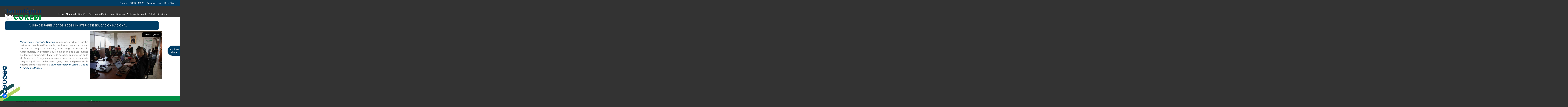

--- FILE ---
content_type: text/html; charset=UTF-8
request_url: https://tecnologicocoredi.edu.co/visita-de-pares-academicos-ministerio-de-educacion-nacional/
body_size: 18934
content:
<!DOCTYPE html>

<html lang="es-CO">



<head>

	<meta charset="UTF-8">

	<title> &raquo; Visita de pares académicos Ministerio de Educación Nacional</title>



	<!-- Definir viewport para dispositivos web móviles -->

	<meta name="viewport" content="width=device-width, minimum-scale=1">



	<link rel="shortcut icon" href="https://tecnologicocoredi.edu.co/wp-content/themes/plastimedia/images/favicon.ico" />

	<link rel="stylesheet" media="all" href="https://tecnologicocoredi.edu.co/wp-content/themes/plastimedia/style.css" />



	
		<link rel="stylesheet" href="https://tecnologicocoredi.edu.co/wp-content/themes/plastimedia/css/animate.css" type="text/css" media="all" />

		<script src="https://tecnologicocoredi.edu.co/wp-content/themes/plastimedia/js/wow.min.js"></script>

	
	
		<link rel="stylesheet" href="https://tecnologicocoredi.edu.co/wp-content/themes/plastimedia/css/splide.css" type="text/css" media="all" />

		<script src="https://tecnologicocoredi.edu.co/wp-content/themes/plastimedia/js/splide.js"></script>

	


	<link rel="stylesheet" href="https://tecnologicocoredi.edu.co/wp-content/themes/plastimedia/css/estilos.css" type="text/css" media="all" />


	<link rel="stylesheet" href="https://tecnologicocoredi.edu.co/wp-content/themes/plastimedia/css/adicionales.css" type="text/css" media="all" />





	<!-- Fuente de google -->

	<link href="https://fonts.googleapis.com/css?family=Raleway|Roboto:400,700" rel="stylesheet">



	<!-- jquery y plastimedia.js -->

	<script src="https://tecnologicocoredi.edu.co/wp-content/themes/plastimedia/js/jquery-3.2.1.min.js"></script>

	<script src="https://tecnologicocoredi.edu.co/wp-content/themes/plastimedia/js/jquery.sticky.js"></script>







	<script src="https://tecnologicocoredi.edu.co/wp-content/themes/plastimedia/js/respond.js"></script>

	<script src="https://tecnologicocoredi.edu.co/wp-content/themes/plastimedia/js/plastimedia.js"></script>



	<link rel="pingback" href="https://tecnologicocoredi.edu.co/xmlrpc.php" />



	<meta name='robots' content='max-image-preview:large' />
<link rel='dns-prefetch' href='//cdn.jsdelivr.net' />
<link rel='dns-prefetch' href='//vjs.zencdn.net' />
<link rel='dns-prefetch' href='//stats.wp.com' />
<link rel="alternate" type="application/rss+xml" title="Tecnológico COREDI &raquo; Visita de pares académicos Ministerio de Educación Nacional RSS de los comentarios" href="https://tecnologicocoredi.edu.co/visita-de-pares-academicos-ministerio-de-educacion-nacional/feed/" />
<link rel="alternate" title="oEmbed (JSON)" type="application/json+oembed" href="https://tecnologicocoredi.edu.co/wp-json/oembed/1.0/embed?url=https%3A%2F%2Ftecnologicocoredi.edu.co%2Fvisita-de-pares-academicos-ministerio-de-educacion-nacional%2F" />
<link rel="alternate" title="oEmbed (XML)" type="text/xml+oembed" href="https://tecnologicocoredi.edu.co/wp-json/oembed/1.0/embed?url=https%3A%2F%2Ftecnologicocoredi.edu.co%2Fvisita-de-pares-academicos-ministerio-de-educacion-nacional%2F&#038;format=xml" />
        <script type="text/javascript">
        (function() {
            document.addEventListener('DOMContentLoaded', function() {
                var images = document.querySelectorAll('img[data-wp-on-async--click]');
                for (var i = 0; i < images.length; i++) {
                    var img = images[i];
                    var attributes = img.attributes;
                    for (var j = attributes.length - 1; j >= 0; j--) {
                        var attr = attributes[j];
                        if (attr.name.indexOf('data-wp-') === 0) {
                            img.removeAttribute(attr.name);
                        }
                    }
                }
            });
            
            document.addEventListener('click', function(e) {
                var target = e.target;
                
                if (target.tagName === 'IMG' && target.hasAttribute('data-wp-on-async--click')) {
                    e.preventDefault();
                    e.stopPropagation();
                    e.stopImmediatePropagation();
                    return false;
                }
                
                if (target.tagName === 'A' && target.querySelector('img[data-wp-on-async--click]')) {
                    e.preventDefault();
                    e.stopPropagation();
                    e.stopImmediatePropagation();
                    return false;
                }
            }, true);
        })();
        </script>
        <style id='wp-img-auto-sizes-contain-inline-css' type='text/css'>
img:is([sizes=auto i],[sizes^="auto," i]){contain-intrinsic-size:3000px 1500px}
/*# sourceURL=wp-img-auto-sizes-contain-inline-css */
</style>
<style id='wp-emoji-styles-inline-css' type='text/css'>

	img.wp-smiley, img.emoji {
		display: inline !important;
		border: none !important;
		box-shadow: none !important;
		height: 1em !important;
		width: 1em !important;
		margin: 0 0.07em !important;
		vertical-align: -0.1em !important;
		background: none !important;
		padding: 0 !important;
	}
/*# sourceURL=wp-emoji-styles-inline-css */
</style>
<link rel='stylesheet' id='wp-block-library-css' href='https://tecnologicocoredi.edu.co/wp-includes/css/dist/block-library/style.min.css?ver=6.9' type='text/css' media='all' />
<style id='wp-block-heading-inline-css' type='text/css'>
h1:where(.wp-block-heading).has-background,h2:where(.wp-block-heading).has-background,h3:where(.wp-block-heading).has-background,h4:where(.wp-block-heading).has-background,h5:where(.wp-block-heading).has-background,h6:where(.wp-block-heading).has-background{padding:1.25em 2.375em}h1.has-text-align-left[style*=writing-mode]:where([style*=vertical-lr]),h1.has-text-align-right[style*=writing-mode]:where([style*=vertical-rl]),h2.has-text-align-left[style*=writing-mode]:where([style*=vertical-lr]),h2.has-text-align-right[style*=writing-mode]:where([style*=vertical-rl]),h3.has-text-align-left[style*=writing-mode]:where([style*=vertical-lr]),h3.has-text-align-right[style*=writing-mode]:where([style*=vertical-rl]),h4.has-text-align-left[style*=writing-mode]:where([style*=vertical-lr]),h4.has-text-align-right[style*=writing-mode]:where([style*=vertical-rl]),h5.has-text-align-left[style*=writing-mode]:where([style*=vertical-lr]),h5.has-text-align-right[style*=writing-mode]:where([style*=vertical-rl]),h6.has-text-align-left[style*=writing-mode]:where([style*=vertical-lr]),h6.has-text-align-right[style*=writing-mode]:where([style*=vertical-rl]){rotate:180deg}
/*# sourceURL=https://tecnologicocoredi.edu.co/wp-includes/blocks/heading/style.min.css */
</style>
<style id='wp-block-image-inline-css' type='text/css'>
.wp-block-image>a,.wp-block-image>figure>a{display:inline-block}.wp-block-image img{box-sizing:border-box;height:auto;max-width:100%;vertical-align:bottom}@media not (prefers-reduced-motion){.wp-block-image img.hide{visibility:hidden}.wp-block-image img.show{animation:show-content-image .4s}}.wp-block-image[style*=border-radius] img,.wp-block-image[style*=border-radius]>a{border-radius:inherit}.wp-block-image.has-custom-border img{box-sizing:border-box}.wp-block-image.aligncenter{text-align:center}.wp-block-image.alignfull>a,.wp-block-image.alignwide>a{width:100%}.wp-block-image.alignfull img,.wp-block-image.alignwide img{height:auto;width:100%}.wp-block-image .aligncenter,.wp-block-image .alignleft,.wp-block-image .alignright,.wp-block-image.aligncenter,.wp-block-image.alignleft,.wp-block-image.alignright{display:table}.wp-block-image .aligncenter>figcaption,.wp-block-image .alignleft>figcaption,.wp-block-image .alignright>figcaption,.wp-block-image.aligncenter>figcaption,.wp-block-image.alignleft>figcaption,.wp-block-image.alignright>figcaption{caption-side:bottom;display:table-caption}.wp-block-image .alignleft{float:left;margin:.5em 1em .5em 0}.wp-block-image .alignright{float:right;margin:.5em 0 .5em 1em}.wp-block-image .aligncenter{margin-left:auto;margin-right:auto}.wp-block-image :where(figcaption){margin-bottom:1em;margin-top:.5em}.wp-block-image.is-style-circle-mask img{border-radius:9999px}@supports ((-webkit-mask-image:none) or (mask-image:none)) or (-webkit-mask-image:none){.wp-block-image.is-style-circle-mask img{border-radius:0;-webkit-mask-image:url('data:image/svg+xml;utf8,<svg viewBox="0 0 100 100" xmlns="http://www.w3.org/2000/svg"><circle cx="50" cy="50" r="50"/></svg>');mask-image:url('data:image/svg+xml;utf8,<svg viewBox="0 0 100 100" xmlns="http://www.w3.org/2000/svg"><circle cx="50" cy="50" r="50"/></svg>');mask-mode:alpha;-webkit-mask-position:center;mask-position:center;-webkit-mask-repeat:no-repeat;mask-repeat:no-repeat;-webkit-mask-size:contain;mask-size:contain}}:root :where(.wp-block-image.is-style-rounded img,.wp-block-image .is-style-rounded img){border-radius:9999px}.wp-block-image figure{margin:0}.wp-lightbox-container{display:flex;flex-direction:column;position:relative}.wp-lightbox-container img{cursor:zoom-in}.wp-lightbox-container img:hover+button{opacity:1}.wp-lightbox-container button{align-items:center;backdrop-filter:blur(16px) saturate(180%);background-color:#5a5a5a40;border:none;border-radius:4px;cursor:zoom-in;display:flex;height:20px;justify-content:center;opacity:0;padding:0;position:absolute;right:16px;text-align:center;top:16px;width:20px;z-index:100}@media not (prefers-reduced-motion){.wp-lightbox-container button{transition:opacity .2s ease}}.wp-lightbox-container button:focus-visible{outline:3px auto #5a5a5a40;outline:3px auto -webkit-focus-ring-color;outline-offset:3px}.wp-lightbox-container button:hover{cursor:pointer;opacity:1}.wp-lightbox-container button:focus{opacity:1}.wp-lightbox-container button:focus,.wp-lightbox-container button:hover,.wp-lightbox-container button:not(:hover):not(:active):not(.has-background){background-color:#5a5a5a40;border:none}.wp-lightbox-overlay{box-sizing:border-box;cursor:zoom-out;height:100vh;left:0;overflow:hidden;position:fixed;top:0;visibility:hidden;width:100%;z-index:100000}.wp-lightbox-overlay .close-button{align-items:center;cursor:pointer;display:flex;justify-content:center;min-height:40px;min-width:40px;padding:0;position:absolute;right:calc(env(safe-area-inset-right) + 16px);top:calc(env(safe-area-inset-top) + 16px);z-index:5000000}.wp-lightbox-overlay .close-button:focus,.wp-lightbox-overlay .close-button:hover,.wp-lightbox-overlay .close-button:not(:hover):not(:active):not(.has-background){background:none;border:none}.wp-lightbox-overlay .lightbox-image-container{height:var(--wp--lightbox-container-height);left:50%;overflow:hidden;position:absolute;top:50%;transform:translate(-50%,-50%);transform-origin:top left;width:var(--wp--lightbox-container-width);z-index:9999999999}.wp-lightbox-overlay .wp-block-image{align-items:center;box-sizing:border-box;display:flex;height:100%;justify-content:center;margin:0;position:relative;transform-origin:0 0;width:100%;z-index:3000000}.wp-lightbox-overlay .wp-block-image img{height:var(--wp--lightbox-image-height);min-height:var(--wp--lightbox-image-height);min-width:var(--wp--lightbox-image-width);width:var(--wp--lightbox-image-width)}.wp-lightbox-overlay .wp-block-image figcaption{display:none}.wp-lightbox-overlay button{background:none;border:none}.wp-lightbox-overlay .scrim{background-color:#fff;height:100%;opacity:.9;position:absolute;width:100%;z-index:2000000}.wp-lightbox-overlay.active{visibility:visible}@media not (prefers-reduced-motion){.wp-lightbox-overlay.active{animation:turn-on-visibility .25s both}.wp-lightbox-overlay.active img{animation:turn-on-visibility .35s both}.wp-lightbox-overlay.show-closing-animation:not(.active){animation:turn-off-visibility .35s both}.wp-lightbox-overlay.show-closing-animation:not(.active) img{animation:turn-off-visibility .25s both}.wp-lightbox-overlay.zoom.active{animation:none;opacity:1;visibility:visible}.wp-lightbox-overlay.zoom.active .lightbox-image-container{animation:lightbox-zoom-in .4s}.wp-lightbox-overlay.zoom.active .lightbox-image-container img{animation:none}.wp-lightbox-overlay.zoom.active .scrim{animation:turn-on-visibility .4s forwards}.wp-lightbox-overlay.zoom.show-closing-animation:not(.active){animation:none}.wp-lightbox-overlay.zoom.show-closing-animation:not(.active) .lightbox-image-container{animation:lightbox-zoom-out .4s}.wp-lightbox-overlay.zoom.show-closing-animation:not(.active) .lightbox-image-container img{animation:none}.wp-lightbox-overlay.zoom.show-closing-animation:not(.active) .scrim{animation:turn-off-visibility .4s forwards}}@keyframes show-content-image{0%{visibility:hidden}99%{visibility:hidden}to{visibility:visible}}@keyframes turn-on-visibility{0%{opacity:0}to{opacity:1}}@keyframes turn-off-visibility{0%{opacity:1;visibility:visible}99%{opacity:0;visibility:visible}to{opacity:0;visibility:hidden}}@keyframes lightbox-zoom-in{0%{transform:translate(calc((-100vw + var(--wp--lightbox-scrollbar-width))/2 + var(--wp--lightbox-initial-left-position)),calc(-50vh + var(--wp--lightbox-initial-top-position))) scale(var(--wp--lightbox-scale))}to{transform:translate(-50%,-50%) scale(1)}}@keyframes lightbox-zoom-out{0%{transform:translate(-50%,-50%) scale(1);visibility:visible}99%{visibility:visible}to{transform:translate(calc((-100vw + var(--wp--lightbox-scrollbar-width))/2 + var(--wp--lightbox-initial-left-position)),calc(-50vh + var(--wp--lightbox-initial-top-position))) scale(var(--wp--lightbox-scale));visibility:hidden}}
/*# sourceURL=https://tecnologicocoredi.edu.co/wp-includes/blocks/image/style.min.css */
</style>
<style id='wp-block-columns-inline-css' type='text/css'>
.wp-block-columns{box-sizing:border-box;display:flex;flex-wrap:wrap!important}@media (min-width:782px){.wp-block-columns{flex-wrap:nowrap!important}}.wp-block-columns{align-items:normal!important}.wp-block-columns.are-vertically-aligned-top{align-items:flex-start}.wp-block-columns.are-vertically-aligned-center{align-items:center}.wp-block-columns.are-vertically-aligned-bottom{align-items:flex-end}@media (max-width:781px){.wp-block-columns:not(.is-not-stacked-on-mobile)>.wp-block-column{flex-basis:100%!important}}@media (min-width:782px){.wp-block-columns:not(.is-not-stacked-on-mobile)>.wp-block-column{flex-basis:0;flex-grow:1}.wp-block-columns:not(.is-not-stacked-on-mobile)>.wp-block-column[style*=flex-basis]{flex-grow:0}}.wp-block-columns.is-not-stacked-on-mobile{flex-wrap:nowrap!important}.wp-block-columns.is-not-stacked-on-mobile>.wp-block-column{flex-basis:0;flex-grow:1}.wp-block-columns.is-not-stacked-on-mobile>.wp-block-column[style*=flex-basis]{flex-grow:0}:where(.wp-block-columns){margin-bottom:1.75em}:where(.wp-block-columns.has-background){padding:1.25em 2.375em}.wp-block-column{flex-grow:1;min-width:0;overflow-wrap:break-word;word-break:break-word}.wp-block-column.is-vertically-aligned-top{align-self:flex-start}.wp-block-column.is-vertically-aligned-center{align-self:center}.wp-block-column.is-vertically-aligned-bottom{align-self:flex-end}.wp-block-column.is-vertically-aligned-stretch{align-self:stretch}.wp-block-column.is-vertically-aligned-bottom,.wp-block-column.is-vertically-aligned-center,.wp-block-column.is-vertically-aligned-top{width:100%}
/*# sourceURL=https://tecnologicocoredi.edu.co/wp-includes/blocks/columns/style.min.css */
</style>
<style id='wp-block-group-inline-css' type='text/css'>
.wp-block-group{box-sizing:border-box}:where(.wp-block-group.wp-block-group-is-layout-constrained){position:relative}
/*# sourceURL=https://tecnologicocoredi.edu.co/wp-includes/blocks/group/style.min.css */
</style>
<style id='wp-block-paragraph-inline-css' type='text/css'>
.is-small-text{font-size:.875em}.is-regular-text{font-size:1em}.is-large-text{font-size:2.25em}.is-larger-text{font-size:3em}.has-drop-cap:not(:focus):first-letter{float:left;font-size:8.4em;font-style:normal;font-weight:100;line-height:.68;margin:.05em .1em 0 0;text-transform:uppercase}body.rtl .has-drop-cap:not(:focus):first-letter{float:none;margin-left:.1em}p.has-drop-cap.has-background{overflow:hidden}:root :where(p.has-background){padding:1.25em 2.375em}:where(p.has-text-color:not(.has-link-color)) a{color:inherit}p.has-text-align-left[style*="writing-mode:vertical-lr"],p.has-text-align-right[style*="writing-mode:vertical-rl"]{rotate:180deg}
/*# sourceURL=https://tecnologicocoredi.edu.co/wp-includes/blocks/paragraph/style.min.css */
</style>
<style id='global-styles-inline-css' type='text/css'>
:root{--wp--preset--aspect-ratio--square: 1;--wp--preset--aspect-ratio--4-3: 4/3;--wp--preset--aspect-ratio--3-4: 3/4;--wp--preset--aspect-ratio--3-2: 3/2;--wp--preset--aspect-ratio--2-3: 2/3;--wp--preset--aspect-ratio--16-9: 16/9;--wp--preset--aspect-ratio--9-16: 9/16;--wp--preset--color--black: #000000;--wp--preset--color--cyan-bluish-gray: #abb8c3;--wp--preset--color--white: #ffffff;--wp--preset--color--pale-pink: #f78da7;--wp--preset--color--vivid-red: #cf2e2e;--wp--preset--color--luminous-vivid-orange: #ff6900;--wp--preset--color--luminous-vivid-amber: #fcb900;--wp--preset--color--light-green-cyan: #7bdcb5;--wp--preset--color--vivid-green-cyan: #00d084;--wp--preset--color--pale-cyan-blue: #8ed1fc;--wp--preset--color--vivid-cyan-blue: #0693e3;--wp--preset--color--vivid-purple: #9b51e0;--wp--preset--gradient--vivid-cyan-blue-to-vivid-purple: linear-gradient(135deg,rgb(6,147,227) 0%,rgb(155,81,224) 100%);--wp--preset--gradient--light-green-cyan-to-vivid-green-cyan: linear-gradient(135deg,rgb(122,220,180) 0%,rgb(0,208,130) 100%);--wp--preset--gradient--luminous-vivid-amber-to-luminous-vivid-orange: linear-gradient(135deg,rgb(252,185,0) 0%,rgb(255,105,0) 100%);--wp--preset--gradient--luminous-vivid-orange-to-vivid-red: linear-gradient(135deg,rgb(255,105,0) 0%,rgb(207,46,46) 100%);--wp--preset--gradient--very-light-gray-to-cyan-bluish-gray: linear-gradient(135deg,rgb(238,238,238) 0%,rgb(169,184,195) 100%);--wp--preset--gradient--cool-to-warm-spectrum: linear-gradient(135deg,rgb(74,234,220) 0%,rgb(151,120,209) 20%,rgb(207,42,186) 40%,rgb(238,44,130) 60%,rgb(251,105,98) 80%,rgb(254,248,76) 100%);--wp--preset--gradient--blush-light-purple: linear-gradient(135deg,rgb(255,206,236) 0%,rgb(152,150,240) 100%);--wp--preset--gradient--blush-bordeaux: linear-gradient(135deg,rgb(254,205,165) 0%,rgb(254,45,45) 50%,rgb(107,0,62) 100%);--wp--preset--gradient--luminous-dusk: linear-gradient(135deg,rgb(255,203,112) 0%,rgb(199,81,192) 50%,rgb(65,88,208) 100%);--wp--preset--gradient--pale-ocean: linear-gradient(135deg,rgb(255,245,203) 0%,rgb(182,227,212) 50%,rgb(51,167,181) 100%);--wp--preset--gradient--electric-grass: linear-gradient(135deg,rgb(202,248,128) 0%,rgb(113,206,126) 100%);--wp--preset--gradient--midnight: linear-gradient(135deg,rgb(2,3,129) 0%,rgb(40,116,252) 100%);--wp--preset--font-size--small: 13px;--wp--preset--font-size--medium: 20px;--wp--preset--font-size--large: 36px;--wp--preset--font-size--x-large: 42px;--wp--preset--spacing--20: 0.44rem;--wp--preset--spacing--30: 0.67rem;--wp--preset--spacing--40: 1rem;--wp--preset--spacing--50: 1.5rem;--wp--preset--spacing--60: 2.25rem;--wp--preset--spacing--70: 3.38rem;--wp--preset--spacing--80: 5.06rem;--wp--preset--shadow--natural: 6px 6px 9px rgba(0, 0, 0, 0.2);--wp--preset--shadow--deep: 12px 12px 50px rgba(0, 0, 0, 0.4);--wp--preset--shadow--sharp: 6px 6px 0px rgba(0, 0, 0, 0.2);--wp--preset--shadow--outlined: 6px 6px 0px -3px rgb(255, 255, 255), 6px 6px rgb(0, 0, 0);--wp--preset--shadow--crisp: 6px 6px 0px rgb(0, 0, 0);}:where(.is-layout-flex){gap: 0.5em;}:where(.is-layout-grid){gap: 0.5em;}body .is-layout-flex{display: flex;}.is-layout-flex{flex-wrap: wrap;align-items: center;}.is-layout-flex > :is(*, div){margin: 0;}body .is-layout-grid{display: grid;}.is-layout-grid > :is(*, div){margin: 0;}:where(.wp-block-columns.is-layout-flex){gap: 2em;}:where(.wp-block-columns.is-layout-grid){gap: 2em;}:where(.wp-block-post-template.is-layout-flex){gap: 1.25em;}:where(.wp-block-post-template.is-layout-grid){gap: 1.25em;}.has-black-color{color: var(--wp--preset--color--black) !important;}.has-cyan-bluish-gray-color{color: var(--wp--preset--color--cyan-bluish-gray) !important;}.has-white-color{color: var(--wp--preset--color--white) !important;}.has-pale-pink-color{color: var(--wp--preset--color--pale-pink) !important;}.has-vivid-red-color{color: var(--wp--preset--color--vivid-red) !important;}.has-luminous-vivid-orange-color{color: var(--wp--preset--color--luminous-vivid-orange) !important;}.has-luminous-vivid-amber-color{color: var(--wp--preset--color--luminous-vivid-amber) !important;}.has-light-green-cyan-color{color: var(--wp--preset--color--light-green-cyan) !important;}.has-vivid-green-cyan-color{color: var(--wp--preset--color--vivid-green-cyan) !important;}.has-pale-cyan-blue-color{color: var(--wp--preset--color--pale-cyan-blue) !important;}.has-vivid-cyan-blue-color{color: var(--wp--preset--color--vivid-cyan-blue) !important;}.has-vivid-purple-color{color: var(--wp--preset--color--vivid-purple) !important;}.has-black-background-color{background-color: var(--wp--preset--color--black) !important;}.has-cyan-bluish-gray-background-color{background-color: var(--wp--preset--color--cyan-bluish-gray) !important;}.has-white-background-color{background-color: var(--wp--preset--color--white) !important;}.has-pale-pink-background-color{background-color: var(--wp--preset--color--pale-pink) !important;}.has-vivid-red-background-color{background-color: var(--wp--preset--color--vivid-red) !important;}.has-luminous-vivid-orange-background-color{background-color: var(--wp--preset--color--luminous-vivid-orange) !important;}.has-luminous-vivid-amber-background-color{background-color: var(--wp--preset--color--luminous-vivid-amber) !important;}.has-light-green-cyan-background-color{background-color: var(--wp--preset--color--light-green-cyan) !important;}.has-vivid-green-cyan-background-color{background-color: var(--wp--preset--color--vivid-green-cyan) !important;}.has-pale-cyan-blue-background-color{background-color: var(--wp--preset--color--pale-cyan-blue) !important;}.has-vivid-cyan-blue-background-color{background-color: var(--wp--preset--color--vivid-cyan-blue) !important;}.has-vivid-purple-background-color{background-color: var(--wp--preset--color--vivid-purple) !important;}.has-black-border-color{border-color: var(--wp--preset--color--black) !important;}.has-cyan-bluish-gray-border-color{border-color: var(--wp--preset--color--cyan-bluish-gray) !important;}.has-white-border-color{border-color: var(--wp--preset--color--white) !important;}.has-pale-pink-border-color{border-color: var(--wp--preset--color--pale-pink) !important;}.has-vivid-red-border-color{border-color: var(--wp--preset--color--vivid-red) !important;}.has-luminous-vivid-orange-border-color{border-color: var(--wp--preset--color--luminous-vivid-orange) !important;}.has-luminous-vivid-amber-border-color{border-color: var(--wp--preset--color--luminous-vivid-amber) !important;}.has-light-green-cyan-border-color{border-color: var(--wp--preset--color--light-green-cyan) !important;}.has-vivid-green-cyan-border-color{border-color: var(--wp--preset--color--vivid-green-cyan) !important;}.has-pale-cyan-blue-border-color{border-color: var(--wp--preset--color--pale-cyan-blue) !important;}.has-vivid-cyan-blue-border-color{border-color: var(--wp--preset--color--vivid-cyan-blue) !important;}.has-vivid-purple-border-color{border-color: var(--wp--preset--color--vivid-purple) !important;}.has-vivid-cyan-blue-to-vivid-purple-gradient-background{background: var(--wp--preset--gradient--vivid-cyan-blue-to-vivid-purple) !important;}.has-light-green-cyan-to-vivid-green-cyan-gradient-background{background: var(--wp--preset--gradient--light-green-cyan-to-vivid-green-cyan) !important;}.has-luminous-vivid-amber-to-luminous-vivid-orange-gradient-background{background: var(--wp--preset--gradient--luminous-vivid-amber-to-luminous-vivid-orange) !important;}.has-luminous-vivid-orange-to-vivid-red-gradient-background{background: var(--wp--preset--gradient--luminous-vivid-orange-to-vivid-red) !important;}.has-very-light-gray-to-cyan-bluish-gray-gradient-background{background: var(--wp--preset--gradient--very-light-gray-to-cyan-bluish-gray) !important;}.has-cool-to-warm-spectrum-gradient-background{background: var(--wp--preset--gradient--cool-to-warm-spectrum) !important;}.has-blush-light-purple-gradient-background{background: var(--wp--preset--gradient--blush-light-purple) !important;}.has-blush-bordeaux-gradient-background{background: var(--wp--preset--gradient--blush-bordeaux) !important;}.has-luminous-dusk-gradient-background{background: var(--wp--preset--gradient--luminous-dusk) !important;}.has-pale-ocean-gradient-background{background: var(--wp--preset--gradient--pale-ocean) !important;}.has-electric-grass-gradient-background{background: var(--wp--preset--gradient--electric-grass) !important;}.has-midnight-gradient-background{background: var(--wp--preset--gradient--midnight) !important;}.has-small-font-size{font-size: var(--wp--preset--font-size--small) !important;}.has-medium-font-size{font-size: var(--wp--preset--font-size--medium) !important;}.has-large-font-size{font-size: var(--wp--preset--font-size--large) !important;}.has-x-large-font-size{font-size: var(--wp--preset--font-size--x-large) !important;}
:where(.wp-block-columns.is-layout-flex){gap: 2em;}:where(.wp-block-columns.is-layout-grid){gap: 2em;}
/*# sourceURL=global-styles-inline-css */
</style>
<style id='core-block-supports-inline-css' type='text/css'>
.wp-container-core-columns-is-layout-9d6595d7{flex-wrap:nowrap;}
/*# sourceURL=core-block-supports-inline-css */
</style>

<style id='classic-theme-styles-inline-css' type='text/css'>
/*! This file is auto-generated */
.wp-block-button__link{color:#fff;background-color:#32373c;border-radius:9999px;box-shadow:none;text-decoration:none;padding:calc(.667em + 2px) calc(1.333em + 2px);font-size:1.125em}.wp-block-file__button{background:#32373c;color:#fff;text-decoration:none}
/*# sourceURL=/wp-includes/css/classic-themes.min.css */
</style>
<link rel='stylesheet' id='wpsm_tabs_r-font-awesome-front-css' href='https://tecnologicocoredi.edu.co/wp-content/plugins/tabs-responsive/assets/css/font-awesome/css/font-awesome.min.css?ver=6.9' type='text/css' media='all' />
<link rel='stylesheet' id='wpsm_tabs_r_bootstrap-front-css' href='https://tecnologicocoredi.edu.co/wp-content/plugins/tabs-responsive/assets/css/bootstrap-front.css?ver=6.9' type='text/css' media='all' />
<link rel='stylesheet' id='wpsm_tabs_r_animate-css' href='https://tecnologicocoredi.edu.co/wp-content/plugins/tabs-responsive/assets/css/animate.css?ver=6.9' type='text/css' media='all' />
<link rel='stylesheet' id='ml-lightgallery-css-css' href='https://cdn.jsdelivr.net/npm/lightgallery@2.7.1/css/lightgallery.min.css?ver=2.7.1' type='text/css' media='all' />
<link rel='stylesheet' id='lightgallery-video-css-css' href='https://cdn.jsdelivr.net/npm/lightgallery@2.7.1/css/lg-video.css?ver=2.7.1' type='text/css' media='all' />
<link rel='stylesheet' id='lightgallery-thumbnail-css-css' href='https://cdn.jsdelivr.net/npm/lightgallery@2.7.1/css/lg-thumbnail.css?ver=2.7.1' type='text/css' media='all' />
<link rel='stylesheet' id='ml-lightbox-public-css-css' href='https://tecnologicocoredi.edu.co/wp-content/plugins/ml-slider-lightbox/assets/css/ml-lightbox-public.css?ver=2.12.0' type='text/css' media='all' />
<style id='ml-lightbox-public-css-inline-css' type='text/css'>

            /* MetaSlider Lightbox Custom Colors */
            :root {
                --ml-lightbox-arrow-color: #ffffff !important;
                --ml-lightbox-arrow-hover-color: #e0e0e0 !important;
                --ml-lightbox-close-icon-color: #ffffff !important;
                --ml-lightbox-close-icon-hover-color: #e0e0e0 !important;
                --ml-lightbox-toolbar-icon-color: #ffffff !important;
                --ml-lightbox-toolbar-icon-hover-color: #e0e0e0 !important;
            }

            .lg-backdrop {
                background-color: #000000 !important;
                opacity: 0.9 !important;
            }

            /* Apply custom background color and opacity to thumbnail area */
            .lg-outer .lg-thumb-outer {
                background-color: #000000 !important;
                opacity: 0.9 !important;
            }

            /* Navigation arrows styling */
            .lg-outer .lg-prev,
            .lg-outer .lg-next {
                background-color: #000000 !important;
                color: var(--ml-lightbox-arrow-color) !important;
            }

            .lg-outer .lg-prev:hover,
            .lg-outer .lg-next:hover {
                background-color: #f0f0f0 !important;
                color: var(--ml-lightbox-arrow-hover-color) !important;
            }

            /* Toolbar icons and counter styling (excluding close button) */
            .lg-outer .lg-toolbar .lg-icon:not(.lg-close),
            .lg-outer .lg-counter {
                background-color: #000000 !important;
                color: var(--ml-lightbox-toolbar-icon-color) !important;
            }

            .lg-outer .lg-toolbar .lg-icon:not(.lg-close):hover,
            .lg-outer .lg-counter:hover {
                background-color: #f0f0f0 !important;
                color: var(--ml-lightbox-toolbar-icon-hover-color) !important;
            }

            /* Close button styling - must come after toolbar to override specificity */
            .lg-outer .lg-close {
                background-color: #000000 !important;
                color: var(--ml-lightbox-close-icon-color) !important;
            }

            .lg-outer .lg-close:hover {
                background-color: #f0f0f0 !important;
                color: var(--ml-lightbox-close-icon-hover-color) !important;
            }

            /* Open in Lightbox button styling */
            .ml-lightbox-button,
            .widget .ml-lightbox-enabled a.ml-lightbox-button {
                background-color: #000000 !important;
                color: #ffffff !important;
            }

            .ml-lightbox-button:hover,
            .ml-lightbox-button:focus {
                background-color: #f0f0f0 !important;
                color: #000000 !important;
            }
            /* Close Button Positioning - Top Right (Default) */
            .lg-toolbar .lg-close {
                left: unset !important;
                right: 20px !important;
                top: 20px !important;
                bottom: unset !important;
            }

            /* Enhanced layout when counter is present */
            .lg-toolbar:has(.lg-counter) {
                display: flex !important;
                flex-direction: row-reverse !important;
                align-items: flex-start !important;
                position: absolute !important;
                left: unset !important;
                right: 20px !important;
                top: 20px !important;
                bottom: unset !important;
                width: auto !important;
            }

            .lg-toolbar:has(.lg-counter) .lg-close {
                position: relative !important;
                left: auto !important;
                right: auto !important;
                top: auto !important;
                bottom: auto !important;
                order: 1 !important;
                margin-left: 10px !important;
            }

            .lg-toolbar:has(.lg-counter) .lg-counter {
                position: relative !important;
                order: 2 !important;
                padding: 8px 12px !important;
            }
            /* Lightbox Button Positioning - Top Right (Default) */
            .ml-lightbox-button,
            .widget .ml-lightbox-enabled a.ml-lightbox-button {
                top: 10px !important;
                left: auto !important;
                right: 10px !important;
                bottom: auto !important;
            }

        /* Dynamic counter colors (moved above to consolidated toolbar section) */
        
/*# sourceURL=ml-lightbox-public-css-inline-css */
</style>
<link rel='stylesheet' id='videojs-css-css' href='https://vjs.zencdn.net/8.5.2/video-js.css?ver=8.5.2' type='text/css' media='all' />
<link rel='stylesheet' id='dearpdf-style-css' href='https://tecnologicocoredi.edu.co/wp-content/plugins/dearpdf-lite/assets/css/dearpdf.min.css?ver=1.2.61' type='text/css' media='all' />
<link rel='stylesheet' id='timeline-fontawosome-css' href='https://tecnologicocoredi.edu.co/wp-content/plugins/timeline-event-history/assets/resources/fontawesome/css/fontawesome.min.css?ver=3.1' type='text/css' media='all' />
<link rel='stylesheet' id='sharedaddy-css' href='https://tecnologicocoredi.edu.co/wp-content/plugins/jetpack/modules/sharedaddy/sharing.css?ver=15.2' type='text/css' media='all' />
<link rel='stylesheet' id='social-logos-css' href='https://tecnologicocoredi.edu.co/wp-content/plugins/jetpack/_inc/social-logos/social-logos.min.css?ver=15.2' type='text/css' media='all' />
<script type="text/javascript" src="https://tecnologicocoredi.edu.co/wp-includes/js/jquery/jquery.min.js?ver=3.7.1" id="jquery-core-js"></script>
<script type="text/javascript" src="https://tecnologicocoredi.edu.co/wp-includes/js/jquery/jquery-migrate.min.js?ver=3.4.1" id="jquery-migrate-js"></script>
<link rel="https://api.w.org/" href="https://tecnologicocoredi.edu.co/wp-json/" /><link rel="alternate" title="JSON" type="application/json" href="https://tecnologicocoredi.edu.co/wp-json/wp/v2/posts/1397" /><link rel="EditURI" type="application/rsd+xml" title="RSD" href="https://tecnologicocoredi.edu.co/xmlrpc.php?rsd" />
<meta name="generator" content="WordPress 6.9" />
<link rel="canonical" href="https://tecnologicocoredi.edu.co/visita-de-pares-academicos-ministerio-de-educacion-nacional/" />
<link rel='shortlink' href='https://tecnologicocoredi.edu.co/?p=1397' />
			<!-- DO NOT COPY THIS SNIPPET! Start of Page Analytics Tracking for HubSpot WordPress plugin v11.3.21-->
			<script class="hsq-set-content-id" data-content-id="blog-post">
				var _hsq = _hsq || [];
				_hsq.push(["setContentType", "blog-post"]);
			</script>
			<!-- DO NOT COPY THIS SNIPPET! End of Page Analytics Tracking for HubSpot WordPress plugin -->
				<style>img#wpstats{display:none}</style>
		<script data-cfasync="false"> var dearPdfLocation = "https://tecnologicocoredi.edu.co/wp-content/plugins/dearpdf-lite/assets/"; var dearpdfWPGlobal = {"maxTextureSize":""};</script><meta name="generator" content="Elementor 3.33.0; features: e_font_icon_svg, additional_custom_breakpoints; settings: css_print_method-external, google_font-enabled, font_display-swap">
			<style>
				.e-con.e-parent:nth-of-type(n+4):not(.e-lazyloaded):not(.e-no-lazyload),
				.e-con.e-parent:nth-of-type(n+4):not(.e-lazyloaded):not(.e-no-lazyload) * {
					background-image: none !important;
				}
				@media screen and (max-height: 1024px) {
					.e-con.e-parent:nth-of-type(n+3):not(.e-lazyloaded):not(.e-no-lazyload),
					.e-con.e-parent:nth-of-type(n+3):not(.e-lazyloaded):not(.e-no-lazyload) * {
						background-image: none !important;
					}
				}
				@media screen and (max-height: 640px) {
					.e-con.e-parent:nth-of-type(n+2):not(.e-lazyloaded):not(.e-no-lazyload),
					.e-con.e-parent:nth-of-type(n+2):not(.e-lazyloaded):not(.e-no-lazyload) * {
						background-image: none !important;
					}
				}
			</style>
			
<!-- Jetpack Open Graph Tags -->
<meta property="og:type" content="article" />
<meta property="og:title" content="Visita de pares académicos Ministerio de Educación Nacional" />
<meta property="og:url" content="https://tecnologicocoredi.edu.co/visita-de-pares-academicos-ministerio-de-educacion-nacional/" />
<meta property="og:description" content="Ministerio de Educación Nacional realiza visita virtual a nuestra institución para la verificación de condiciones de calidad de uno de nuestros programas bandera, la Tecnología en Producción Agroec…" />
<meta property="article:published_time" content="2022-07-01T15:52:45+00:00" />
<meta property="article:modified_time" content="2022-07-01T17:09:08+00:00" />
<meta property="og:site_name" content="Tecnológico COREDI" />
<meta property="og:image" content="https://tecnologicocoredi.edu.co/wp-content/uploads/2022/07/288446449_1961171444078059_7115044301257212762_n.jpg" />
<meta property="og:image:width" content="2048" />
<meta property="og:image:height" content="1365" />
<meta property="og:image:alt" content="" />
<meta property="og:locale" content="es_LA" />
<meta name="twitter:text:title" content="Visita de pares académicos Ministerio de Educación Nacional" />
<meta name="twitter:image" content="https://tecnologicocoredi.edu.co/wp-content/uploads/2022/07/288446449_1961171444078059_7115044301257212762_n.jpg?w=640" />
<meta name="twitter:card" content="summary_large_image" />

<!-- End Jetpack Open Graph Tags -->
		<style type="text/css" id="wp-custom-css">
			.page-id-5012 footer {
    display: none;
}

.page-id-5012 .header {
    display: none;
}

.page-id-5012 .inscribete {
    display: none;
}

.page-id-5012 .tawk-custom-color tawk-custom-border-color tawk-outline tawk-button tawk-button-circle tawk-button-large {
    display: none;
}		</style>
		


	<!-- Global site tag (gtag.js) - Google Analytics -->
	<script async src="https://www.googletagmanager.com/gtag/js?id=UA-57257024-1"></script>
	<script>
		window.dataLayer = window.dataLayer || [];

		function gtag() {
			dataLayer.push(arguments);
		}
		gtag('js', new Date());

		gtag('config', 'UA-57257024-1');
	</script>

<link rel='stylesheet' id='hugeit_custom_style-css' href='https://tecnologicocoredi.edu.co/?hugeit_custom_css=1&#038;ver=6.9' type='text/css' media='all' />
</head>

<body data-rsssl=1 class="wp-singular post-template-default single single-post postid-1397 single-format-standard wp-embed-responsive wp-theme-plastimedia sp-easy-accordion-enabled ml-lightbox-included metaslider-plugin elementor-default elementor-kit-5069">





	<!-- splash -->

	<div id="splash">

		<img src="https://tecnologicocoredi.edu.co/wp-content/themes/plastimedia/images/icon.png" alt="Logo">

	</div>

	<!-- splash -->

	<!-- redes -->
	<div class="menu-redes-ancladas">
		<div class="menu-menu_redes-container"><ul id="menu-menu_redes" class="menu"><li id="menu-item-694" class="icon-facebook menu-item menu-item-type-custom menu-item-object-custom menu-item-694"><a target="_blank" href="https://www.facebook.com/tecnologico.coredi?ref=hl">facebook</a></li>
<li id="menu-item-695" class="icon-instagram menu-item menu-item-type-custom menu-item-object-custom menu-item-695"><a target="_blank" href="https://www.instagram.com/tecnologico.coredi/?hl=es-la">instagram</a></li>
<li id="menu-item-696" class="icon-twitter menu-item menu-item-type-custom menu-item-object-custom menu-item-696"><a target="_blank" href="https://twitter.com/TecnoCoredi">twitter</a></li>
<li id="menu-item-697" class="icon-youtube menu-item menu-item-type-custom menu-item-object-custom menu-item-697"><a target="_blank" href="https://www.youtube.com/channel/UCQ2sXogB-FAqmfv6fYjFUJQ/videos">Youtube</a></li>
<li id="menu-item-698" class="icon-mail menu-item menu-item-type-custom menu-item-object-custom menu-item-698"><a target="_blank" href="mailto:institucional@tecnologicocoredi.edu.co">Correo</a></li>
<li id="menu-item-699" class="icon-location menu-item menu-item-type-custom menu-item-object-custom menu-item-699"><a target="_blank" href="https://goo.gl/maps/7oBQ3w7NmJBFByQ68">Ubicación</a></li>
</ul></div>	</div>

	<a href="https://site2.q10.com/preinscripcion?aplentId=fffdb724-7a1d-4812-911f-3aee9c4f206d" class="inscribete">Inscribete ahora</a>



	<!-- boton de whatsapp -->

	




	<div class="wrapper">

		<!-- ir arriba -->

		<span id="ir-arriba">Arriba</span>



		<header class="header">

			<nav class="menu-superior">

				<div class="ancho">

					<div class="menu-top"><ul id="menu-menu-arriba" class="menu"><li id="menu-item-849" class="menu-item menu-item-type-post_type menu-item-object-page menu-item-849"><a href="https://tecnologicocoredi.edu.co/emisora/">Emisora</a></li>
<li id="menu-item-1561" class="menu-item menu-item-type-custom menu-item-object-custom menu-item-1561"><a href="https://docs.google.com/forms/d/e/1FAIpQLScYI6rt5JHrHGfKV8uB7M32PrKDqPa3p7-f-e6tcFwz2R2BRA/viewform">PQRS</a></li>
<li id="menu-item-450" class="menu-item menu-item-type-post_type menu-item-object-page menu-item-450"><a href="https://tecnologicocoredi.edu.co/sica/">MOAT</a></li>
<li id="menu-item-453" class="menu-item menu-item-type-custom menu-item-object-custom menu-item-has-children menu-item-453"><a href="#">Campus virtual</a>
<ul class="sub-menu">
	<li id="menu-item-1869" class="menu-item menu-item-type-custom menu-item-object-custom menu-item-1869"><a href="https://coredivirtual.com/">Coredi Virtual</a></li>
	<li id="menu-item-452" class="menu-item menu-item-type-custom menu-item-object-custom menu-item-452"><a target="_blank" href="https://site2.q10.com/login?ReturnUrl=%2F&#038;aplentId=fffdb724-7a1d-4812-911f-3aee9c4f206d">Q10</a></li>
</ul>
</li>
<li id="menu-item-3757" class="menu-item menu-item-type-post_type menu-item-object-page menu-item-3757"><a href="https://tecnologicocoredi.edu.co/linea-etica/">Línea Ética</a></li>
</ul></div>
				</div>

			</nav>



			<div class="ancho">



				<div class="logo">

					<a href="https://tecnologicocoredi.edu.co">

						<img src="https://tecnologicocoredi.edu.co/wp-content/themes/plastimedia/images/logo.png" alt="Logo">

					</a>

				</div>



				<nav class="el-menu">

					<input type="checkbox" id="menu_chk" />

					<label for="menu_chk" class="label_menu">

						<div class="menu-ppl"><ul id="menu-menu-principal" class="menu"><li id="menu-item-668" class="menu-item menu-item-type-custom menu-item-object-custom menu-item-home menu-item-668"><a href="https://tecnologicocoredi.edu.co/">Inicio</a></li>
<li id="menu-item-120" class="menu-item menu-item-type-custom menu-item-object-custom menu-item-has-children menu-item-120"><a href="#">Nuestra Institución</a>
<ul class="sub-menu">
	<li id="menu-item-366" class="menu-item menu-item-type-post_type menu-item-object-page menu-item-366"><a href="https://tecnologicocoredi.edu.co/resena-historica/">Reseña Histórica</a></li>
	<li id="menu-item-162" class="menu-item menu-item-type-post_type menu-item-object-page menu-item-162"><a href="https://tecnologicocoredi.edu.co/quienes-somos/">Quienes Somos</a></li>
	<li id="menu-item-743" class="menu-item menu-item-type-post_type menu-item-object-page menu-item-743"><a href="https://tecnologicocoredi.edu.co/direccionamiento-estrategico/">Direccionamiento Estrategico</a></li>
	<li id="menu-item-572" class="menu-item menu-item-type-post_type menu-item-object-page menu-item-572"><a href="https://tecnologicocoredi.edu.co/directorio/">Directorio</a></li>
</ul>
</li>
<li id="menu-item-128" class="menu-item menu-item-type-custom menu-item-object-custom menu-item-has-children menu-item-128"><a href="#">Oferta Académica</a>
<ul class="sub-menu">
	<li id="menu-item-378" class="menu-item menu-item-type-taxonomy menu-item-object-category menu-item-378"><a href="https://tecnologicocoredi.edu.co/category/programas/">Programas de Pregrado</a></li>
	<li id="menu-item-598" class="menu-item menu-item-type-custom menu-item-object-custom menu-item-has-children menu-item-598"><a href="#">Programas de Extension</a>
	<ul class="sub-menu">
		<li id="menu-item-1338" class="menu-item menu-item-type-taxonomy menu-item-object-category menu-item-1338"><a href="https://tecnologicocoredi.edu.co/category/formacion-para-el-trabajo/">Formacion para el trabajo</a></li>
		<li id="menu-item-3639" class="menu-item menu-item-type-post_type menu-item-object-page menu-item-3639"><a href="https://tecnologicocoredi.edu.co/proyecto-ambiental-universitario-prau/">Proyecto Ambiental Universitario (PRAU)</a></li>
	</ul>
</li>
	<li id="menu-item-2894" class="menu-item menu-item-type-post_type menu-item-object-page menu-item-2894"><a href="https://tecnologicocoredi.edu.co/centro-de-idiomas-coredi/">Centro de Idiomas COREDI</a></li>
	<li id="menu-item-3069" class="menu-item menu-item-type-post_type menu-item-object-page menu-item-3069"><a href="https://tecnologicocoredi.edu.co/calendario-academico/">Calendario Académico</a></li>
</ul>
</li>
<li id="menu-item-488" class="menu-item menu-item-type-post_type menu-item-object-page menu-item-488"><a href="https://tecnologicocoredi.edu.co/investigacion/">Investigación</a></li>
<li id="menu-item-143" class="menu-item menu-item-type-custom menu-item-object-custom menu-item-has-children menu-item-143"><a href="#">Vida Institucional</a>
<ul class="sub-menu">
	<li id="menu-item-300" class="menu-item menu-item-type-post_type menu-item-object-page menu-item-300"><a href="https://tecnologicocoredi.edu.co/bienestar-y-pastoral/">Bienestar y Pastoral</a></li>
	<li id="menu-item-310" class="menu-item menu-item-type-post_type menu-item-object-page menu-item-310"><a href="https://tecnologicocoredi.edu.co/egresados/">Egresados</a></li>
	<li id="menu-item-147" class="menu-item menu-item-type-custom menu-item-object-custom menu-item-has-children menu-item-147"><a target="_blank" href="#">Repositorio Digital</a>
	<ul class="sub-menu">
		<li id="menu-item-1085" class="menu-item menu-item-type-custom menu-item-object-custom menu-item-1085"><a href="https://www.ivoox.com/escuchar-comunicaciones-organizacion-co_nq_727707_1.html">Programas Radiales</a></li>
		<li id="menu-item-3929" class="menu-item menu-item-type-post_type menu-item-object-page menu-item-3929"><a href="https://tecnologicocoredi.edu.co/podcast-territorios-posibles/">Podcast Territorios Posibles</a></li>
		<li id="menu-item-3930" class="menu-item menu-item-type-post_type menu-item-object-page menu-item-3930"><a href="https://tecnologicocoredi.edu.co/dialogos-plurales/">Diálogos Plurales</a></li>
		<li id="menu-item-1316" class="menu-item menu-item-type-post_type menu-item-object-page menu-item-1316"><a href="https://tecnologicocoredi.edu.co/repositorio-digital/">Recursos Digitales</a></li>
	</ul>
</li>
	<li id="menu-item-449" class="menu-item menu-item-type-post_type menu-item-object-page menu-item-449"><a href="https://tecnologicocoredi.edu.co/nuestros-docentes/">Nuestros Docentes</a></li>
	<li id="menu-item-3774" class="menu-item menu-item-type-post_type menu-item-object-page menu-item-3774"><a href="https://tecnologicocoredi.edu.co/revista-institucional/">Revista Institucional</a></li>
	<li id="menu-item-4526" class="menu-item menu-item-type-post_type menu-item-object-page menu-item-4526"><a href="https://tecnologicocoredi.edu.co/foro-de-educacion-superior-para-la-ruralidad/">Foro de Educación</a></li>
</ul>
</li>
<li id="menu-item-836" class="menu-item menu-item-type-taxonomy menu-item-object-category menu-item-has-children menu-item-836"><a href="https://tecnologicocoredi.edu.co/category/desarrollo-sostenible/">Sello Institucional</a>
<ul class="sub-menu">
	<li id="menu-item-835" class="menu-item menu-item-type-post_type menu-item-object-post menu-item-835"><a href="https://tecnologicocoredi.edu.co/innovacion/">Innovación</a></li>
	<li id="menu-item-834" class="menu-item menu-item-type-post_type menu-item-object-post menu-item-834"><a href="https://tecnologicocoredi.edu.co/emprendimiento/">Emprendimiento</a></li>
	<li id="menu-item-5005" class="menu-item menu-item-type-post_type menu-item-object-post menu-item-5005"><a href="https://tecnologicocoredi.edu.co/sostenibilidad-2/">Sostenibilidad</a></li>
</ul>
</li>
</ul></div>
						<div id="btn_menu" class="">

							<span></span>

							<span></span>

							<span></span>

						</div>

					</label>

				</nav>



			</div>

		</header>
			
		
					<div class="page-heading eventos-interno">
				<h1>
					Visita de pares académicos Ministerio de Educación Nacional				</h1>
			</div>
				<main class="mainPage">
			<!-- <div class="ancho"> -->
				<div class="contenido">
					
<div class="wp-block-columns are-vertically-aligned-center is-layout-flex wp-container-core-columns-is-layout-9d6595d7 wp-block-columns-is-layout-flex">
<div class="wp-block-column is-vertically-aligned-center is-layout-flow wp-block-column-is-layout-flow">
<p><a href="https://www.facebook.com/Mineducacion?__cft__[0]=[base64]&amp;__tn__=-]K-R">Ministerio de Educación Nacional</a> realiza visita virtual a nuestra institución para la verificación de condiciones de calidad de uno de nuestros programas bandera, la Tecnología en Producción Agroecológica, un programa que le ha permitido a los jóvenes del territorio emprender. Esta visita de pares culminó con éxito el día viernes 10 de junio, nos esperan nuevos retos para este programa y el resto de las tecnologías, cursos y diplomados de nuestra oferta académica.<a href="https://www.facebook.com/hashtag/15a%C3%B1ostecnol%C3%B3gicocoredi?__eep__=6&amp;__cft__[0]=[base64]&amp;__tn__=*NK-R"> #15AñosTecnológicoCoredi</a><a href="https://www.facebook.com/hashtag/decide?__eep__=6&amp;__cft__[0]=[base64]&amp;__tn__=*NK-R"> #Decide</a><a href="https://www.facebook.com/hashtag/transforma?__eep__=6&amp;__cft__[0]=[base64]&amp;__tn__=*NK-R"> #Transforma</a><a href="https://www.facebook.com/hashtag/crece?__eep__=6&amp;__cft__[0]=[base64]&amp;__tn__=*NK-R"> #Crece</a></p>
</div>



<div class="wp-block-column is-vertically-aligned-center is-layout-flow wp-block-column-is-layout-flow">
<figure class="wp-block-image size-large"><a href="http://server9.plastimedia.com/tecnologico_new/wp-content/uploads/2022/07/288003746_1961171447411392_4209311084177542184_n-1024x683.jpg" data-src="https://server9.plastimedia.com/tecnologico_new/wp-content/uploads/2022/07/288003746_1961171447411392_4209311084177542184_n-1024x683.jpg" data-thumb="http://server9.plastimedia.com/tecnologico_new/wp-content/uploads/2022/07/288003746_1961171447411392_4209311084177542184_n-1024x683.jpg" class="ml-lightbox-enabled"><img fetchpriority="high" decoding="async" width="1024" height="683" src="https://server9.plastimedia.com/tecnologico_new/wp-content/uploads/2022/07/288003746_1961171447411392_4209311084177542184_n-1024x683.jpg" alt="" class="wp-image-1400" srcset="https://tecnologicocoredi.edu.co/wp-content/uploads/2022/07/288003746_1961171447411392_4209311084177542184_n-1024x683.jpg 1024w, https://tecnologicocoredi.edu.co/wp-content/uploads/2022/07/288003746_1961171447411392_4209311084177542184_n-300x200.jpg 300w, https://tecnologicocoredi.edu.co/wp-content/uploads/2022/07/288003746_1961171447411392_4209311084177542184_n-768x512.jpg 768w, https://tecnologicocoredi.edu.co/wp-content/uploads/2022/07/288003746_1961171447411392_4209311084177542184_n-1536x1024.jpg 1536w, https://tecnologicocoredi.edu.co/wp-content/uploads/2022/07/288003746_1961171447411392_4209311084177542184_n.jpg 2048w" sizes="(max-width: 1024px) 100vw, 1024px" /></a></figure>
</div>
</div>
<div class="sharedaddy sd-sharing-enabled"><div class="robots-nocontent sd-block sd-social sd-social-icon sd-sharing"><div class="sd-content"><ul><li class="share-facebook"><a rel="nofollow noopener noreferrer"
				data-shared="sharing-facebook-1397"
				class="share-facebook sd-button share-icon no-text"
				href="https://tecnologicocoredi.edu.co/visita-de-pares-academicos-ministerio-de-educacion-nacional/?share=facebook"
				target="_blank"
				aria-labelledby="sharing-facebook-1397"
				>
				<span id="sharing-facebook-1397" hidden>Haz clic para compartir en Facebook (Se abre en una ventana nueva)</span>
				<span>Facebook</span>
			</a></li><li class="share-end"></li></ul></div></div></div>				</div>
			<!-- </div> -->
		</main>
	
<footer>



	<div class="ancho">

			<div class="fofle">



				<div class="don-flex">

					<div>
<div class="wp-block-group"><div class="wp-block-group__inner-container is-layout-flow wp-block-group-is-layout-flow">
<h2 class="wp-block-heading">Documentos Institucionales</h2>



<p><a href="https://tecnologicocoredi.edu.co/wp-content/uploads/2024/09/010-ACUERDO-CD-010-Reglamento-de-Bienestar.pdf" target="_blank" rel="noreferrer noopener">Reglamento de bienestar</a></p>



<p><a href="https://tecnologicocoredi.edu.co/wp-content/uploads/2024/09/006-ACUERDO-CD-006-Reglamento-Docente.pdf" target="_blank" rel="noreferrer noopener">Reglamento docente</a></p>



<p><a href="https://tecnologicocoredi.edu.co/wp-content/uploads/2024/09/007-ACUERDO-CD-007-Reglamento-Estudiantil.pdf" target="_blank" rel="noreferrer noopener">Reglamento estudiantil</a></p>



<p><a href="https://tecnologicocoredi.edu.co/wp-content/uploads/2024/05/PROYECTO-EDUCATIVO-INSTITUCIONAL-1.pdf" target="_blank" rel="noreferrer noopener">P.E.I</a></p>



<p><a href="https://tecnologicocoredi.edu.co/wp-content/uploads/2024/09/008-ACUERDO-CD-008-Estatuto-de-Investigacion.pdf" target="_blank" rel="noreferrer noopener">Estatuto de investigación</a></p>



<p><a href="https://tecnologicocoredi.edu.co/wp-content/uploads/2026/01/3.-ACUERDO-CD-003-Reglamento-de-Practicas.pdf" target="_blank" rel="noreferrer noopener">Reglamento de prácticas profesionales</a></p>



<p><a href="https://tecnologicocoredi.edu.co/transparencia-y-acceso-a-la-informacion/" target="_blank" rel="noreferrer noopener">Transparencia y acceso a información pública</a> </p>
</div></div>
</div><div>
<div class="wp-block-group"><div class="wp-block-group__inner-container is-layout-flow wp-block-group-is-layout-flow">
<h2 class="wp-block-heading">_</h2>



<p><a href="https://tecnologicocoredi.edu.co/politicas-institucionales/" target="_blank" rel="noreferrer noopener">Políticas institucionales </a></p>



<p><a href="https://tecnologicocoredi.edu.co/wp-content/uploads/2024/02/Plan-de-desarrollo-Tencologico-OK.pdf" target="_blank" rel="noreferrer noopener">Plan de desarrollo</a></p>



<p><a href="https://tecnologicocoredi.edu.co/wp-content/uploads/2022/04/13-ACUERDO-CD-013-RIT_CompressPdf.pdf" target="_blank" rel="noreferrer noopener">Reglamento interno de trabajo</a></p>



<p><a href="https://tecnologicocoredi.edu.co/wp-content/uploads/2025/12/ACUERDO-CD-006-costos-pecuniarios-1.pdf" data-type="attachment" data-id="1961" target="_blank" rel="noreferrer noopener">Valores y derechos pecuniarios</a></p>



<p><a href="https://tecnologicocoredi.edu.co/wp-content/uploads/2025/12/INFORME-INCREMENTO-DERECHOS-PECUNARIOS.pdf" data-type="attachment" data-id="1962" target="_blank" rel="noreferrer noopener">Actos internos e incrementos</a></p>



<p><a href="https://tecnologicocoredi.edu.co/wp-content/uploads/2022/06/1.-ESTATUTO-GENERAL-TC-2021.pdf" target="_blank" rel="noreferrer noopener">Estatuto general</a></p>



<p><a href="https://tecnologicocoredi.edu.co/regimen-tributario-especial/" target="_blank" rel="noreferrer noopener">Régimen tributario especial</a> </p>



<p><a href="https://tecnologicocoredi.edu.co/actas-de-organos-colegiados/" target="_blank" rel="noreferrer noopener">Actas de órganos colegiados</a></p>
</div></div>
</div><div>
<div class="wp-block-group"><div class="wp-block-group__inner-container is-layout-flow wp-block-group-is-layout-flow">
<h2 class="wp-block-heading">Contáctanos</h2>



<p class="icon-map-pin">Calle 30 N 36 - 11 - Marinilla - Antioquia</p>



<p class="icon-mail" style="font-size:14px"><a rel="noreferrer noopener" href="mailto:institucional@tecnologicocoredi.edu.co" target="_blank">institucional@tecnologicocoredi.edu.co</a>&nbsp;</p>



<p><strong>Teléfono:</strong> <a href="tel:6043205320">(604)320 53 20</a> ext. 125</p>
</div></div>
</div>
					<div class="marca">

						

							<span>Todos los derechos reservados</span>

							<span>&copy; 2026 - Tecnológico COREDI</span>

							<span class="slash"> / </span>

							<span>Desarrollado por 

								<a href="http://plastimedia.com">

									<img src="https://tecnologicocoredi.edu.co/wp-content/themes/plastimedia/images/marca-plasti.png" alt="Marca plastimedia">

								</a>

							</span>

						

					</div>

				</div>

				<img src="https://tecnologicocoredi.edu.co/wp-content/themes/plastimedia/images/logo_f.png" alt="Logo" class="nego">

			</div>

		

	</div>

	

	

</footer>



</div> <!-- Fin de wrapper -->



<script type="speculationrules">
{"prefetch":[{"source":"document","where":{"and":[{"href_matches":"/*"},{"not":{"href_matches":["/wp-*.php","/wp-admin/*","/wp-content/uploads/*","/wp-content/*","/wp-content/plugins/*","/wp-content/themes/plastimedia/*","/*\\?(.+)"]}},{"not":{"selector_matches":"a[rel~=\"nofollow\"]"}},{"not":{"selector_matches":".no-prefetch, .no-prefetch a"}}]},"eagerness":"conservative"}]}
</script>
			<script>
				const lazyloadRunObserver = () => {
					const lazyloadBackgrounds = document.querySelectorAll( `.e-con.e-parent:not(.e-lazyloaded)` );
					const lazyloadBackgroundObserver = new IntersectionObserver( ( entries ) => {
						entries.forEach( ( entry ) => {
							if ( entry.isIntersecting ) {
								let lazyloadBackground = entry.target;
								if( lazyloadBackground ) {
									lazyloadBackground.classList.add( 'e-lazyloaded' );
								}
								lazyloadBackgroundObserver.unobserve( entry.target );
							}
						});
					}, { rootMargin: '200px 0px 200px 0px' } );
					lazyloadBackgrounds.forEach( ( lazyloadBackground ) => {
						lazyloadBackgroundObserver.observe( lazyloadBackground );
					} );
				};
				const events = [
					'DOMContentLoaded',
					'elementor/lazyload/observe',
				];
				events.forEach( ( event ) => {
					document.addEventListener( event, lazyloadRunObserver );
				} );
			</script>
			
	<script type="text/javascript">
		window.WPCOM_sharing_counts = {"https:\/\/tecnologicocoredi.edu.co\/visita-de-pares-academicos-ministerio-de-educacion-nacional\/":1397};
	</script>
				<script type="text/javascript" src="https://tecnologicocoredi.edu.co/wp-content/plugins/tabs-responsive/assets/js/tabs-custom.js?ver=6.9" id="wpsm_tabs_r_custom-js-front-js"></script>
<script type="text/javascript" src="https://tecnologicocoredi.edu.co/wp-content/plugins/ml-slider-lightbox/assets/js/lightgallery.min.js?ver=2.12.0" id="ml-lightgallery-js-js"></script>
<script type="text/javascript" src="https://cdn.jsdelivr.net/npm/lightgallery@2.7.1/plugins/video/lg-video.min.js?ver=2.7.1" id="lightgallery-video-js"></script>
<script type="text/javascript" src="https://cdn.jsdelivr.net/npm/lightgallery@2.7.1/plugins/thumbnail/lg-thumbnail.min.js?ver=2.7.1" id="lightgallery-thumbnail-js"></script>
<script type="text/javascript" src="https://cdn.jsdelivr.net/npm/lightgallery@2.7.1/plugins/vimeoThumbnail/lg-vimeo-thumbnail.min.js?ver=2.7.1" id="lightgallery-vimeo-thumbnail-js"></script>
<script type="text/javascript" src="https://vjs.zencdn.net/8.5.2/video.min.js?ver=8.5.2" id="videojs-js"></script>
<script type="text/javascript" id="ml-lightgallery-clean-js-extra">
/* <![CDATA[ */
var mlLightboxSettings = {"slider_settings":{"11":{"lightbox_enabled":false},"50":{"lightbox_enabled":false},"1778":{"lightbox_enabled":false},"4714":{"lightbox_enabled":false}},"metaslider_options":{"show_arrows":true,"show_thumbnails":true,"show_lightbox_button":true,"show_captions":true},"enable_on_content":"1","enable_on_widgets":"","enable_galleries":"","enable_featured_images":"","enable_videos":"","override_enlarge_on_click":"1","override_link_to_image_file":"1","button_text":"Open in Lightbox","minimum_image_width":"200","minimum_image_height":"200","page_excluded":"","manual_excluded":"","license_key":"E8BD65E9-797F-4DB9-B91D-7D1ECDCA7252"};
//# sourceURL=ml-lightgallery-clean-js-extra
/* ]]> */
</script>
<script type="text/javascript" src="https://tecnologicocoredi.edu.co/wp-content/plugins/ml-slider-lightbox/assets/js/ml-lightgallery-init.js?ver=2.12.0" id="ml-lightgallery-clean-js"></script>
<script type="text/javascript" src="https://tecnologicocoredi.edu.co/wp-content/plugins/dearpdf-lite/assets/js/dearpdf-lite.min.js?ver=1.2.61" id="dearpdf-script-js"></script>
<script type="text/javascript" id="jetpack-stats-js-before">
/* <![CDATA[ */
_stq = window._stq || [];
_stq.push([ "view", JSON.parse("{\"v\":\"ext\",\"blog\":\"209198496\",\"post\":\"1397\",\"tz\":\"-5\",\"srv\":\"tecnologicocoredi.edu.co\",\"j\":\"1:15.2\"}") ]);
_stq.push([ "clickTrackerInit", "209198496", "1397" ]);
//# sourceURL=jetpack-stats-js-before
/* ]]> */
</script>
<script type="text/javascript" src="https://stats.wp.com/e-202604.js" id="jetpack-stats-js" defer="defer" data-wp-strategy="defer"></script>
<script type="text/javascript" id="sharing-js-js-extra">
/* <![CDATA[ */
var sharing_js_options = {"lang":"en","counts":"1","is_stats_active":"1"};
//# sourceURL=sharing-js-js-extra
/* ]]> */
</script>
<script type="text/javascript" src="https://tecnologicocoredi.edu.co/wp-content/plugins/jetpack/_inc/build/sharedaddy/sharing.min.js?ver=15.2" id="sharing-js-js"></script>
<script type="text/javascript" id="sharing-js-js-after">
/* <![CDATA[ */
var windowOpen;
			( function () {
				function matches( el, sel ) {
					return !! (
						el.matches && el.matches( sel ) ||
						el.msMatchesSelector && el.msMatchesSelector( sel )
					);
				}

				document.body.addEventListener( 'click', function ( event ) {
					if ( ! event.target ) {
						return;
					}

					var el;
					if ( matches( event.target, 'a.share-facebook' ) ) {
						el = event.target;
					} else if ( event.target.parentNode && matches( event.target.parentNode, 'a.share-facebook' ) ) {
						el = event.target.parentNode;
					}

					if ( el ) {
						event.preventDefault();

						// If there's another sharing window open, close it.
						if ( typeof windowOpen !== 'undefined' ) {
							windowOpen.close();
						}
						windowOpen = window.open( el.getAttribute( 'href' ), 'wpcomfacebook', 'menubar=1,resizable=1,width=600,height=400' );
						return false;
					}
				} );
			} )();
//# sourceURL=sharing-js-js-after
/* ]]> */
</script>
<script id="wp-emoji-settings" type="application/json">
{"baseUrl":"https://s.w.org/images/core/emoji/17.0.2/72x72/","ext":".png","svgUrl":"https://s.w.org/images/core/emoji/17.0.2/svg/","svgExt":".svg","source":{"concatemoji":"https://tecnologicocoredi.edu.co/wp-includes/js/wp-emoji-release.min.js?ver=6.9"}}
</script>
<script type="module">
/* <![CDATA[ */
/*! This file is auto-generated */
const a=JSON.parse(document.getElementById("wp-emoji-settings").textContent),o=(window._wpemojiSettings=a,"wpEmojiSettingsSupports"),s=["flag","emoji"];function i(e){try{var t={supportTests:e,timestamp:(new Date).valueOf()};sessionStorage.setItem(o,JSON.stringify(t))}catch(e){}}function c(e,t,n){e.clearRect(0,0,e.canvas.width,e.canvas.height),e.fillText(t,0,0);t=new Uint32Array(e.getImageData(0,0,e.canvas.width,e.canvas.height).data);e.clearRect(0,0,e.canvas.width,e.canvas.height),e.fillText(n,0,0);const a=new Uint32Array(e.getImageData(0,0,e.canvas.width,e.canvas.height).data);return t.every((e,t)=>e===a[t])}function p(e,t){e.clearRect(0,0,e.canvas.width,e.canvas.height),e.fillText(t,0,0);var n=e.getImageData(16,16,1,1);for(let e=0;e<n.data.length;e++)if(0!==n.data[e])return!1;return!0}function u(e,t,n,a){switch(t){case"flag":return n(e,"\ud83c\udff3\ufe0f\u200d\u26a7\ufe0f","\ud83c\udff3\ufe0f\u200b\u26a7\ufe0f")?!1:!n(e,"\ud83c\udde8\ud83c\uddf6","\ud83c\udde8\u200b\ud83c\uddf6")&&!n(e,"\ud83c\udff4\udb40\udc67\udb40\udc62\udb40\udc65\udb40\udc6e\udb40\udc67\udb40\udc7f","\ud83c\udff4\u200b\udb40\udc67\u200b\udb40\udc62\u200b\udb40\udc65\u200b\udb40\udc6e\u200b\udb40\udc67\u200b\udb40\udc7f");case"emoji":return!a(e,"\ud83e\u1fac8")}return!1}function f(e,t,n,a){let r;const o=(r="undefined"!=typeof WorkerGlobalScope&&self instanceof WorkerGlobalScope?new OffscreenCanvas(300,150):document.createElement("canvas")).getContext("2d",{willReadFrequently:!0}),s=(o.textBaseline="top",o.font="600 32px Arial",{});return e.forEach(e=>{s[e]=t(o,e,n,a)}),s}function r(e){var t=document.createElement("script");t.src=e,t.defer=!0,document.head.appendChild(t)}a.supports={everything:!0,everythingExceptFlag:!0},new Promise(t=>{let n=function(){try{var e=JSON.parse(sessionStorage.getItem(o));if("object"==typeof e&&"number"==typeof e.timestamp&&(new Date).valueOf()<e.timestamp+604800&&"object"==typeof e.supportTests)return e.supportTests}catch(e){}return null}();if(!n){if("undefined"!=typeof Worker&&"undefined"!=typeof OffscreenCanvas&&"undefined"!=typeof URL&&URL.createObjectURL&&"undefined"!=typeof Blob)try{var e="postMessage("+f.toString()+"("+[JSON.stringify(s),u.toString(),c.toString(),p.toString()].join(",")+"));",a=new Blob([e],{type:"text/javascript"});const r=new Worker(URL.createObjectURL(a),{name:"wpTestEmojiSupports"});return void(r.onmessage=e=>{i(n=e.data),r.terminate(),t(n)})}catch(e){}i(n=f(s,u,c,p))}t(n)}).then(e=>{for(const n in e)a.supports[n]=e[n],a.supports.everything=a.supports.everything&&a.supports[n],"flag"!==n&&(a.supports.everythingExceptFlag=a.supports.everythingExceptFlag&&a.supports[n]);var t;a.supports.everythingExceptFlag=a.supports.everythingExceptFlag&&!a.supports.flag,a.supports.everything||((t=a.source||{}).concatemoji?r(t.concatemoji):t.wpemoji&&t.twemoji&&(r(t.twemoji),r(t.wpemoji)))});
//# sourceURL=https://tecnologicocoredi.edu.co/wp-includes/js/wp-emoji-loader.min.js
/* ]]> */
</script>

<script src="https://cdn.jsdelivr.net/npm/basicscroll@3.0.2/dist/basicScroll.min.js"></script>

<script>

	window.onload = function(){

		let _from = "0px";

		let _to = '100px';

		let _body = document.getElementById('body');

		let instance = basicScroll.create({

			elem: _body,

			from: 'top-top',

			to: 'bottom-middle',

			direct: true,

			props: {

				'--ty': {

					from: _from,

					to: _to,

				}

			}

		})

		instance.start()

	}

</script>
<!--Start of Tawk.to Script-->
<script type="text/javascript">
var Tawk_API=Tawk_API||{}, Tawk_LoadStart=new Date();
(function(){
var s1=document.createElement("script"),s0=document.getElementsByTagName("script")[0];
s1.async=true;
s1.src='https://embed.tawk.to/62d9534154f06e12d88aa520/1g8geqe3s';
s1.charset='UTF-8';
s1.setAttribute('crossorigin','*');
s0.parentNode.insertBefore(s1,s0);
})();
</script>
<!--End of Tawk.to Script-->
</body>

</html>



--- FILE ---
content_type: text/css
request_url: https://tecnologicocoredi.edu.co/wp-content/themes/plastimedia/css/estilos.css
body_size: 12084
content:
@font-face {
  font-family: 'Nunito';
  font-style: italic;
  font-weight: 200;
  font-display: swap;
  src: url(https://fonts.gstatic.com/s/nunito/v26/XRXK3I6Li01BKofIMPyPbj8d7IEAGXNiLXA3ig.ttf) format('truetype');
}
@font-face {
  font-family: 'Nunito';
  font-style: italic;
  font-weight: 300;
  font-display: swap;
  src: url(https://fonts.gstatic.com/s/nunito/v26/XRXK3I6Li01BKofIMPyPbj8d7IEAGXNi83A3ig.ttf) format('truetype');
}
@font-face {
  font-family: 'Nunito';
  font-style: italic;
  font-weight: 400;
  font-display: swap;
  src: url(https://fonts.gstatic.com/s/nunito/v26/XRXK3I6Li01BKofIMPyPbj8d7IEAGXNirXA3ig.ttf) format('truetype');
}
@font-face {
  font-family: 'Nunito';
  font-style: italic;
  font-weight: 600;
  font-display: swap;
  src: url(https://fonts.gstatic.com/s/nunito/v26/XRXK3I6Li01BKofIMPyPbj8d7IEAGXNic3c3ig.ttf) format('truetype');
}
@font-face {
  font-family: 'Nunito';
  font-style: italic;
  font-weight: 700;
  font-display: swap;
  src: url(https://fonts.gstatic.com/s/nunito/v26/XRXK3I6Li01BKofIMPyPbj8d7IEAGXNiSnc3ig.ttf) format('truetype');
}
@font-face {
  font-family: 'Nunito';
  font-style: italic;
  font-weight: 800;
  font-display: swap;
  src: url(https://fonts.gstatic.com/s/nunito/v26/XRXK3I6Li01BKofIMPyPbj8d7IEAGXNiLXc3ig.ttf) format('truetype');
}
@font-face {
  font-family: 'Nunito';
  font-style: italic;
  font-weight: 900;
  font-display: swap;
  src: url(https://fonts.gstatic.com/s/nunito/v26/XRXK3I6Li01BKofIMPyPbj8d7IEAGXNiBHc3ig.ttf) format('truetype');
}
@font-face {
  font-family: 'Nunito';
  font-style: normal;
  font-weight: 200;
  font-display: swap;
  src: url(https://fonts.gstatic.com/s/nunito/v26/XRXI3I6Li01BKofiOc5wtlZ2di8HDDshRTM.ttf) format('truetype');
}
@font-face {
  font-family: 'Nunito';
  font-style: normal;
  font-weight: 300;
  font-display: swap;
  src: url(https://fonts.gstatic.com/s/nunito/v26/XRXI3I6Li01BKofiOc5wtlZ2di8HDOUhRTM.ttf) format('truetype');
}
@font-face {
  font-family: 'Nunito';
  font-style: normal;
  font-weight: 400;
  font-display: swap;
  src: url(https://fonts.gstatic.com/s/nunito/v26/XRXI3I6Li01BKofiOc5wtlZ2di8HDLshRTM.ttf) format('truetype');
}
@font-face {
  font-family: 'Nunito';
  font-style: normal;
  font-weight: 600;
  font-display: swap;
  src: url(https://fonts.gstatic.com/s/nunito/v26/XRXI3I6Li01BKofiOc5wtlZ2di8HDGUmRTM.ttf) format('truetype');
}
@font-face {
  font-family: 'Nunito';
  font-style: normal;
  font-weight: 700;
  font-display: swap;
  src: url(https://fonts.gstatic.com/s/nunito/v26/XRXI3I6Li01BKofiOc5wtlZ2di8HDFwmRTM.ttf) format('truetype');
}
@font-face {
  font-family: 'Nunito';
  font-style: normal;
  font-weight: 800;
  font-display: swap;
  src: url(https://fonts.gstatic.com/s/nunito/v26/XRXI3I6Li01BKofiOc5wtlZ2di8HDDsmRTM.ttf) format('truetype');
}
@font-face {
  font-family: 'Nunito';
  font-style: normal;
  font-weight: 900;
  font-display: swap;
  src: url(https://fonts.gstatic.com/s/nunito/v26/XRXI3I6Li01BKofiOc5wtlZ2di8HDBImRTM.ttf) format('truetype');
}
html,
body,
body div,
span,
object,
iframe,
h1,
h2,
h3,
h4,
h5,
h6,
p,
blockquote,
pre,
abbr,
address,
cite,
code,
del,
dfn,
em,
img,
ins,
kbd,
q,
samp,
small,
strong,
sub,
sup,
var,
b,
i,
dl,
dt,
dd,
ol,
ul,
li,
fieldset,
form,
label,
legend,
table,
caption,
tbody,
tfoot,
thead,
tr,
th,
td,
article,
aside,
figure,
footer,
header,
hgroup,
menu,
nav,
section,
time,
mark,
audio,
video {
  margin: 0;
  padding: 0;
  border: 0;
  outline: 0;
  font-size: 100%;
  vertical-align: baseline;
  background: transparent;
  font-weight: normal;
  line-height: normal;
  -webkit-box-sizing: border-box;
  -ms-box-sizing: border-box;
  box-sizing: border-box;
}
a {
  outline: none;
}
table {
  border-collapse: collapse;
  border-spacing: 0;
}
img {
  border: 0;
  vertical-align: bottom;
}
del,
ins {
  text-decoration: none;
}
abbr,
acronym {
  border: 0;
  font-variant: normal;
}
input,
button,
textarea,
select,
optgroup,
option {
  font-family: inherit;
  font-size: inherit;
  font-style: inherit;
  font-weight: inherit;
}
input,
button,
textarea,
select {
  font-size: 100%;
}
.group:before,
.group:after {
  content: "";
  display: table;
}
.group:after {
  clear: both;
}
.ie6 .group {
  zoom: 1;
}
.ie7 .group {
  zoom: 1;
}
.clearfix {
  *zoom: 1;
}
.clearfix:before,
.clearfix:after {
  display: table;
  content: "";
}
.clearfix:after {
  clear: both;
}
.titulo-especial {
  text-align: center;
  color: #003d65;
  text-transform: uppercase;
}
.titulo-especial::after {
  content: '';
  margin: 3px auto;
  display: block;
  width: 10%;
  height: 3px;
  background-color: #003d65;
  vertical-align: middle;
}
.position-center {
  position: absolute;
  left: 50%;
  top: 50%;
  -webkit-transform: translate(-50%, -50%);
  transform: translate(-50%, -50%);
}
.anchoMax {
  width: 95%;
  max-width: 1300px;
  margin-right: auto;
  margin-left: auto;
}
.render-img {
  -ms-interpolation-mode: nearest-neighbor;
  image-rendering: -webkit-optimize-contrast;
  image-rendering: -moz-crisp-edges;
}
.esconder-texto {
  text-indent: 100%;
  white-space: nowrap;
  overflow: hidden;
}
.visualmenteescondido.focusable:active,
.visualmenteescondido.focusable:focus {
  position: static;
  clip: auto;
  height: auto;
  width: auto;
  margin: 0;
  overflow: visible;
}
.btn,
a.btn {
  display: inline-block;
  padding: 8px 15px;
  border: 2px #003d65 solid;
  color: #003d65;
  border-radius: 5px;
  cursor: pointer;
  font-size: 18.7px;
  font-size: 1.1rem;
  -webkit-transition: all 0.2s;
  transition: all 0.2s;
}
.btn:hover,
a.btn:hover,
.btn:focus,
a.btn:focus {
  background-color: #005c98;
  color: #fff;
}
h1,
h2,
h3,
h4,
h5 {
  color: #003d65;
  font-family: 'Nunito', sans-serif;
  margin-bottom: 17px;
}
h1 {
  font-size: 34px;
  font-size: 2rem;
}
h2 {
  font-size: 30.6px;
  font-size: 1.8rem;
}
h3 {
  font-size: 25.5px;
  font-size: 1.5rem;
}
h4 {
  font-size: 22.1px;
  font-size: 1.3rem;
}
h5 {
  font-size: 18.7px;
  font-size: 1.1rem;
}
a,
a:visited {
  color: #003d65;
  text-decoration: none;
}
a:hover,
a:focus {
  color: #003d65;
}
p {
  margin-bottom: 10.2px;
}
/*

redes
----------
- share
- mail - mail2 - mail3 - mail4
- google - google2 - google-drive
- hangouts
- facebook facebook2
- instagram - instagram 1
- whatsapp
- spotyify
- telegram
- twitter
- vine
- youtube - youtube2
- twitch
- vimeo vimeo2
- flickr
- github
- blogger
- skype
- tumblr - tumblr2
- linkedin - linkedin2
- pinterest - pinterest2
- git

mapas
---------
- map-pin
- location

otros
----------
- trello
- android
- dropbox
- arrow-down-circle
- arrow-down-circle
- arrow-right-circle
- arrow-up-circle
- at-sign
- bubble
- bubbles
- bubble2
- bubbles3
- bubbles4
- user
- hammer
- spoon-knife
- leaf
- fire
- earth
- smile
- tongue
- sad
- grin
- windows8
- file-pdf
- send
- thumbs-down
- thumbs-up
- yin-yang

*/
@font-face {
  font-family: 'icomoon';
  src: url('../fonts/icomoon.eot?2gdupd');
  src: url('../fonts/icomoon.eot?2gdupd#iefix') format('embedded-opentype'), url('../fonts/icomoon.ttf?2gdupd') format('truetype'), url('../fonts/icomoon.woff?2gdupd') format('woff'), url('../fonts/icomoon.svg?2gdupd#icomoon') format('svg');
  font-weight: normal;
  font-style: normal;
  font-display: block;
}
[class^="icon-"],
[class*=" icon-"] {
  /* use !important to prevent issues with browser extensions that change fonts */
  font-family: 'icomoon', 'Nunito', sans-serif !important;
  speak: none;
  font-style: normal;
  font-weight: normal;
  font-variant: normal;
  text-transform: none;
  line-height: normal;
  /* Better Font Rendering =========== */
  -webkit-font-smoothing: antialiased;
  -moz-osx-font-smoothing: grayscale;
}
.icon-arrow-down-circle:before {
  content: "\e900";
}
.icon-arrow-left-circle:before {
  content: "\e901";
}
.icon-arrow-right-circle:before {
  content: "\e902";
}
.icon-arrow-up-circle:before {
  content: "\e903";
}
.icon-at-sign:before {
  content: "\e904";
}
.icon-instagram1:before {
  content: "\e905";
}
.icon-map-pin:before {
  content: "\e906";
}
.icon-share:before {
  content: "\e907";
}
.icon-mail:before {
  content: "\e945";
}
.icon-bubble:before {
  content: "\e96b";
}
.icon-bubbles:before {
  content: "\e96c";
}
.icon-bubble2:before {
  content: "\e96e";
}
.icon-bubbles3:before {
  content: "\e96f";
}
.icon-bubbles4:before {
  content: "\e970";
}
.icon-user:before {
  content: "\e971";
}
.icon-hammer:before {
  content: "\e996";
}
.icon-spoon-knife:before {
  content: "\e9a3";
}
.icon-leaf:before {
  content: "\e9a4";
}
.icon-fire:before {
  content: "\e9a9";
}
.icon-earth:before {
  content: "\e9ca";
}
.icon-smile:before {
  content: "\e9e1";
}
.icon-tongue:before {
  content: "\e9e3";
}
.icon-sad:before {
  content: "\e9e5";
}
.icon-grin:before {
  content: "\e9e9";
}
.icon-mail2:before {
  content: "\ea84";
}
.icon-mail3:before {
  content: "\ea85";
}
.icon-mail4:before {
  content: "\ea86";
}
.icon-google:before {
  content: "\ea88";
}
.icon-google2:before {
  content: "\ea8a";
}
.icon-hangouts:before {
  content: "\ea8e";
}
.icon-google-drive:before {
  content: "\ea8f";
}
.icon-facebook:before {
  content: "\ea90";
}
.icon-facebook2:before {
  content: "\ea91";
}
.icon-instagram:before {
  content: "\ea92";
}
.icon-whatsapp:before {
  content: "\ea93";
}
.icon-spotify:before {
  content: "\ea94";
}
.icon-telegram:before {
  content: "\ea95";
}
.icon-twitter:before {
  content: "\ea96";
}
.icon-vine:before {
  content: "\ea97";
}
.icon-youtube:before {
  content: "\ea9d";
}
.icon-youtube2:before {
  content: "\ea9e";
}
.icon-twitch:before {
  content: "\ea9f";
}
.icon-vimeo:before {
  content: "\eaa0";
}
.icon-vimeo2:before {
  content: "\eaa1";
}
.icon-flickr:before {
  content: "\eaa4";
}
.icon-dropbox:before {
  content: "\eaae";
}
.icon-github:before {
  content: "\eab0";
}
.icon-trello:before {
  content: "\eab3";
}
.icon-blogger:before {
  content: "\eab7";
}
.icon-tumblr:before {
  content: "\eab9";
}
.icon-tumblr2:before {
  content: "\eaba";
}
.icon-android:before {
  content: "\eac0";
}
.icon-windows8:before {
  content: "\eac2";
}
.icon-skype:before {
  content: "\eac5";
}
.icon-linkedin:before {
  content: "\eac9";
}
.icon-linkedin2:before {
  content: "\eaca";
}
.icon-pinterest:before {
  content: "\ead1";
}
.icon-pinterest2:before {
  content: "\ead2";
}
.icon-file-pdf:before {
  content: "\eadf";
}
.icon-git:before {
  content: "\eae7";
}
.icon-location:before {
  content: "\e908";
}
.icon-send:before {
  content: "\e909";
}
.icon-thumbs-down:before {
  content: "\e90a";
}
.icon-thumbs-up:before {
  content: "\e90b";
}
.icon-yin-yang:before {
  content: "\e90c";
}
html {
  height: 100%;
  margin-bottom: 1px;
  overflow-y: scroll;
  overflow-x: hidden;
  font-size: 17px;
}
html::-webkit-scrollbar {
  width: 7.5px;
  cursor: pointer;
}
html::-webkit-scrollbar-track {
  background-color: white;
}
html::-webkit-scrollbar-thumb {
  background-color: #003d65;
}
#splash {
  position: fixed;
  background: white;
  width: 100%;
  height: 100%;
  top: 0;
  left: 0;
  bottom: 0;
  right: 0;
  z-index: 10000000;
  opacity: 1;
  -webkit-transition: all 0.5s;
  transition: all 0.5s;
}
#splash img {
  width: 100px;
  position: absolute;
  top: 50%;
  left: 50%;
  -webkit-transform: translate(-50%, -50%);
  transform: translate(-50%, -50%);
}
body {
  height: 100%;
  padding-top: 120px;
  background: #333;
  color: #737373;
  font-family: 'Nunito', sans-serif;
  font-size: 17px;
  font-size: 1rem;
  text-align: left;
}
img {
  max-width: 100%;
  height: auto;
}
#ir-arriba {
  display: none;
  width: 45px;
  height: 45px;
  font-size: 0;
  background-color: #003d65;
  cursor: pointer;
  position: fixed;
  bottom: 80px;
  right: 25px;
  z-index: 20;
  -webkit-box-shadow: 1px 1px 4px 0px rgba(0,0,0,0.5);
  box-shadow: 1px 1px 4px 0px rgba(0,0,0,0.5);
  border-radius: 50%;
  -webkit-transition: all 0.2s;
  transition: all 0.2s;
}
#ir-arriba::before,
#ir-arriba::after {
  content: '';
  display: block;
  border-top: 3.5px solid #fff;
  width: 17px;
  height: 14px;
  position: absolute;
  top: 37%;
  left: 30%;
}
#ir-arriba::before {
  -webkit-transform: rotate(45deg);
  transform: rotate(45deg);
}
#ir-arriba::after {
  -webkit-transform: rotate(-45deg);
  transform: rotate(-45deg);
}
#ir-arriba:hover {
  background-color: #005c98;
}
#ir-arriba:active {
  -webkit-box-shadow: 0px 0px 0px 0px rgba(0,0,0,0);
  box-shadow: 0px 0px 0px 0px rgba(0,0,0,0);
}
.btn-wapp {
  display: block;
  position: fixed;
  right: 20px;
  bottom: 10px;
  width: 45px;
  height: 45px;
  background-color: #1d9910;
  text-align: center;
  line-height: 45px;
  color: #fff;
  border-radius: 50%;
  z-index: 100;
  font-size: 22.1px;
  font-size: 1.3rem;
  -webkit-transition: all 0.2s;
  transition: all 0.2s;
  -webkit-box-shadow: 1px 1px 4px 0px rgba(0,0,0,0.5);
  box-shadow: 1px 1px 4px 0px rgba(0,0,0,0.5);
}
.btn-wapp:hover,
.btn-wapp:active,
.btn-wapp:focus {
  background-color: #39e827;
  color: #fff;
}
.btn-wapp:active {
  -webkit-box-shadow: 0px 0px 0px 0px rgba(0,0,0,0);
  box-shadow: 0px 0px 0px 0px rgba(0,0,0,0);
}
p.readmore {
  text-align: right;
  margin-bottom: 10px;
  clear: both;
}
.readmore a {
  display: inline-block;
  padding: 8px 15px;
  border: 2px #003d65 solid;
  color: #003d65;
  border-radius: 5px;
  cursor: pointer;
  font-size: 18.7px;
  font-size: 1.1rem;
  -webkit-transition: all 0.2s;
  transition: all 0.2s;
}
.readmore a:hover,
.readmore a:focus {
  background-color: #005c98;
  color: #fff;
}
.page-heading {
  position: absolute;
  bottom: 0;
  left: 10%;
  width: 100%;
  z-index: 15;
  background: #003d65;
  width: 40%;
  padding: 20px 10px;
  -webkit-transform: translateY(50%);
  transform: translateY(50%);
  border-radius: 10px;
}
.page-heading h1 {
  text-align: center;
  color: #003d65;
  text-transform: uppercase;
  width: 95%;
  max-width: 1300px;
  margin-right: auto;
  margin-left: auto;
  color: #fff;
  font-size: 20.4px;
  font-size: 1.2rem;
  text-shadow: 1px 1px 5px rgba(0, 0, 0, 0.5);
  margin: 0;
}
.page-heading h1::after {
  content: '';
  margin: 3px auto;
  display: block;
  width: 10%;
  height: 3px;
  background-color: #003d65;
  vertical-align: middle;
}
.page-heading h1::after {
  display: none;
}
@media screen and (max-width: 768px) {
  .page-heading h1 {
    font-size: 20px !important;
  }
}
.mainPage,
.mainSingle {
  padding: 100px 0;
}
.mainPage p,
.mainSingle p {
  overflow-wrap: break-word;
}
.alignright,
a .alignright {
  float: right;
  margin-left: 20px;
  margin-bottom: 1em;
  max-width: 40%;
}
.alignleft,
a .alignleft {
  float: left;
  margin-right: 20px;
  margin-bottom: 1em;
  max-width: 40%;
}
.aligncenter,
a .aligncenter {
  display: block;
  margin-right: auto;
  margin-left: auto;
  margin-bottom: 1em;
}
.shadow {
  background-color: #fff;
  -webkit-box-shadow: 3px 3px 4px rgba(0, 0, 0, 0.3);
  box-shadow: 3px 3px 4px rgba(0, 0, 0, 0.3);
}
.ancho {
  width: 95%;
  max-width: 1300px;
  margin-right: auto;
  margin-left: auto;
}
.bx-wrapper .bx-prev {
  margin-left: -40px;
}
.bx-wrapper .bx-next {
  margin-right: -40px;
}
body.login {
  background-color: #f2f2f2;
}
body.login div#login p.message {
  border-left: 4px solid #003d65;
}
body.login div#login h1 a {
  background-image: url("../images/logo.png");
  background-size: 100%;
  width: 100% !important;
  min-height: 80px;
}
body.login div#login form p.submit .button {
  background-color: #003d65;
  border: 1px solid #003d65;
  text-shadow: none;
  -webkit-box-shadow: none;
          box-shadow: none;
}
body.login div#login form p.submit .button:hover {
  background-color: #007bcb;
}
.sticky-wrapper {
  max-height: 0;
  display: table;
  width: 100%;
}
.sticky-wrapper.fijo {
  display: block;
  max-height: none;
  position: absolute;
  top: 120px;
}
header {
  position: absolute;
  width: 100% !important;
  top: 0;
  left: 0;
  z-index: 100;
}
header .menu-superior {
  position: relative;
  display: block;
  background: #003d65;
  width: 100%;
  padding: 5px 0;
}
header .menu-superior ul {
  text-align: right;
  list-style: none;
}
header .menu-superior ul li {
  display: inline-block;
  margin: 0;
  padding: 0 0;
  -webkit-transition: all 0.7s;
  transition: all 0.7s;
}
header .menu-superior ul li:hover {
  background: rgba(255, 255, 255, 0.3);
  -webkit-transition: all 0.7s;
  transition: all 0.7s;
}
header .menu-superior ul li a {
  color: white;
  font-size: 15.3px;
  font-size: 0.9rem;
}
.fijo header {
  background-color: rgba(255, 255, 255, 0.9);
  z-index: 100 !important;
  -webkit-box-shadow: 0px 0px 10px 0px rgba(0,0,0,0.6);
  box-shadow: 0px 0px 10px 0px rgba(0,0,0,0.6);
  -webkit-animation: head-down 0.3s ease-out;
  animation: head-down 0.3s ease-out;
}
.fijo header .menu-superior {
  display: none;
}
.fijo header .logo {
  padding: 10px 0;
}
.fijo header .logo img {
  max-height: 70px;
}
@-webkit-keyframes head-down {
  0% {
    top: -100px;
  }
  100% {
    top: 0px;
  }
}
@keyframes head-down {
  0% {
    top: -100px;
  }
  100% {
    top: 0px;
  }
}
header .ancho {
  *zoom: 1;
  position: relative;
}
header .ancho:before,
header .ancho:after {
  display: table;
  content: "";
}
header .ancho:after {
  clear: both;
}
.logo,
.logo-small {
  float: left;
  max-width: 30%;
}
.logo {
  padding: 10px 0;
}
.logo img {
  max-height: 90px;
}
.logo-small {
  display: none;
  padding: 10px 0;
}
.logo img,
.logo-small img {
  -ms-interpolation-mode: nearest-neighbor;
  image-rendering: -webkit-optimize-contrast;
  image-rendering: -moz-crisp-edges;
}
/* -- @Slider -- */
.head-image {
  margin-top: -80px;
  position: relative;
  background-color: #333;
}
.head-image span.adorno {
  width: 250px;
  height: 250px;
  position: absolute;
  display: block;
  bottom: 0;
  right: 0;
  background-image: url("../images/formas-22.png");
  background-size: cover;
  background-position: center;
  background-repeat: no-repeat;
}
.head-image .img-sec {
  position: relative;
  overflow: hidden;
  background-color: black;
}
.head-image .img-sec::before {
  content: '';
  display: block;
  padding-top: 34.61538461538461%;
}
.head-image .img-sec > img,
.head-image .img-sec > video {
  position: absolute;
  width: 100%;
  height: auto;
  top: 50%;
  left: 0;
  z-index: 10;
  -webkit-transform: translateY(-50%);
  transform: translateY(-50%);
}
.head-image .img-sec img {
  -ms-filter: "progid:DXImageTransform.Microsoft.Alpha(Opacity=60)";
  filter: alpha(opacity=60);
  -khtml-opacity: 0.6;
  -moz-opacity: 0.6;
  opacity: 0.6;
  -webkit-transform: translateY(-50%) scale(1);
  transform: translateY(-50%) scale(1);
  -webkit-animation: img-sec-animate 10s forwards;
          animation: img-sec-animate 10s forwards;
  -webkit-transition: all 1.5s;
  transition: all 1.5s;
}
@-webkit-keyframes img-sec-animate {
  from {
    -webkit-transform: translateY(-50%) scale(1);
    transform: translateY(-50%) scale(1);
  }
  to {
    -webkit-transform: translateY(-50%) scale(1.2);
    transform: translateY(-50%) scale(1.2);
  }
}
@keyframes img-sec-animate {
  from {
    -webkit-transform: translateY(-50%) scale(1);
    transform: translateY(-50%) scale(1);
  }
  to {
    -webkit-transform: translateY(-50%) scale(1.2);
    transform: translateY(-50%) scale(1.2);
  }
}
.contenedor-slide .metaslider .caption-wrap {
  position: absolute;
  bottom: 30%;
  width: 35%;
  left: 5%;
  text-align: left;
  background: none;
  color: #fff;
  font-size: 20.4px;
  font-size: 1.2rem;
  -ms-filter: "progid:DXImageTransform.Microsoft.Alpha(Opacity=100)";
  filter: alpha(opacity=100);
  -khtml-opacity: 1;
  -moz-opacity: 1;
  opacity: 1;
}
.contenedor-slide .metaslider .caption-wrap p {
  margin-top: 10px !important;
  margin-bottom: 10px !important;
}
.contenedor-slide .metaslider .caption-wrap .caption {
  text-align: center;
}
.contenedor-slide .metaslider .caption-wrap .caption h2 {
  color: #009045;
  font-size: 34px;
  font-size: 2rem;
  margin: 0;
  font-weight: 800;
  text-align: left;
}
.contenedor-slide .metaslider .caption-wrap .caption strong {
  margin: 0;
  font-size: 18.7px;
  font-size: 1.1rem;
  font-weight: 600;
  text-align: left;
  display: block;
}
.contenedor-slide .metaslider .caption-wrap .caption p {
  margin: 0;
  font-size: 17px;
  font-size: 1rem;
  font-weight: 400;
  text-align: left;
  color: black;
}
.contenedor-slide .metaslider .caption-wrap .caption a {
  display: inline-block;
  color: white;
  font-size: 15.3px;
  font-size: 0.9rem;
  font-weight: 400;
  background: #003d65;
  padding: 15px 35px;
  border-radius: 10px;
  margin-top: 10px;
  position: relative;
  -webkit-transition: all 0.5s;
  transition: all 0.5s;
}
.contenedor-slide .metaslider .caption-wrap .caption a::before {
  content: '';
  display: block;
  position: absolute;
  left: 50%;
  bottom: 1px;
  width: 80%;
  height: 1px;
  -webkit-transition: all 0.5s;
  transition: all 0.5s;
  -webkit-transform: translateX(-50%);
  transform: translateX(-50%);
  background-color: transparent;
}
.contenedor-slide .metaslider .caption-wrap .caption a:hover {
  -webkit-transform: translateY(-10%);
  transform: translateY(-10%);
  -webkit-transition: all 0.5s;
  transition: all 0.5s;
}
.contenedor-slide .metaslider .caption-wrap .caption a:hover::before {
  -webkit-box-shadow: 0px 5px 6px 2px #003d65;
          box-shadow: 0px 5px 6px 2px #003d65;
}
.contenedor-slide .metaslider .flexslider .flex-direction-nav li a {
  background-image: url("../images/flechas.png");
  height: 70px !important;
}
.nivo-directionNav a {
  display: none !important;
}
.nivo-controlNav {
  padding: 0px !important;
  margin: 5px  !important;
  border: 0px !important;
  background: rgba(0, 0, 0, 0);
  z-index: 100;
  position: absolute;
  -webkit-transform: translateY(-200%);
          transform: translateY(-200%);
}
.nivo-controlNav .nivo-control {
  background-image: none !important;
  background: rgba(0, 0, 0, 0);
  border-radius: 50%;
  width: 10px !important;
  height: 10px !important;
  border: 2px #003d65 solid !important;
  margin-right: 7px !important;
}
.nivo-controlNav .active {
  background: #003d65 !important;
  border-radius: 50%;
}
.nivo-caption {
  bottom: 20% !important;
  padding: 10px !important;
  width: 50% !important;
  background: transparent !important;
  color: #fff !important;
  text-align: right;
  left: 45% !important;
  -ms-filter: "progid:DXImageTransform.Microsoft.Alpha(Opacity=100)" !important;
  filter: alpha(opacity=100) !important;
  -khtml-opacity: 1 !important;
  -moz-opacity: 1 !important;
  opacity: 1 !important;
  font-size: 20.4px !important;
  font-size: 1.2rem !important;
}
.nivo-caption p {
  margin-top: 10px !important;
  margin-bottom: 10px !important;
}
.nivo-caption h1 {
  text-align: center !important;
  color: #003d65 !important;
  text-transform: uppercase !important;
}
.nivo-caption h1::after {
  content: '' !important;
  margin: 3px auto !important;
  display: block !important;
  width: 10% !important;
  height: 3px !important;
  background-color: #003d65 !important;
  vertical-align: middle !important;
}
.nivo-caption a {
  display: inline-block !important;
  padding: 8px 15px !important;
  border: 2px #003d65 solid !important;
  color: #003d65 !important;
  border-radius: 5px !important;
  cursor: pointer !important;
  font-size: 18.7px !important;
  font-size: 1.1rem !important;
  -webkit-transition: all 0.2s !important;
  transition: all 0.2s !important;
}
.nivo-caption a:hover,
.nivo-caption a:focus {
  background-color: #005c98 !important;
  color: #fff !important;
}
body.page .menu-ppl > ul > li > a,
body.single .menu-ppl > ul > li > a {
  color: white;
}
body.page .menu-ppl > ul > li > a::after,
body.single .menu-ppl > ul > li > a::after {
  background-color: white;
}
body.page .fijo .menu-ppl > ul > li > a,
body.single .fijo .menu-ppl > ul > li > a {
  color: black;
}
body.page .fijo .menu-ppl > ul > li > a::after,
body.single .fijo .menu-ppl > ul > li > a::after {
  background-color: #009045;
}
body.page .contenido > p,
body.single .contenido > p,
body.page .contenido h1,
body.single .contenido h1,
body.page .contenido h2,
body.single .contenido h2,
body.page .contenido h3,
body.single .contenido h3,
body.page .contenido h4,
body.single .contenido h4 {
  width: 90%;
  display: block;
  margin: 0px auto;
  max-width: 1025px;
}
body.page .contenido > .wp-block-columns,
body.single .contenido > .wp-block-columns {
  width: 90%;
  max-width: 1025px;
  margin: 0 auto;
}
.punto {
  width: 5px;
  height: 5px;
  background: #009045;
  border-radius: 50%;
  display: block;
  position: absolute;
}
main {
  background-color: #fff;
}
main.mainHome {
  position: relative;
}
main.mainHome > span.adorno {
  width: 250px;
  height: 300px;
  position: absolute;
  display: block;
  top: 0;
  left: 0;
  background-image: url("../images/formas-23.png");
  background-size: cover;
  background-position: center;
  background-repeat: no-repeat;
}
main section.educacion {
  display: block;
  width: 100%;
  -webkit-transform: translateY(-25%);
  transform: translateY(-25%);
}
main section.educacion .ancho {
  max-width: 1000px;
  display: -webkit-box;
  display: -ms-flexbox;
  display: flex;
  margin-right: initial;
}
main section.educacion .ancho .educa {
  background-color: #009045;
  max-width: 250px;
  position: relative;
  padding: 25px;
  padding-bottom: 65px;
}
main section.educacion .ancho .educa img {
  width: 75px;
  height: 75px;
  display: block;
  margin: 0 auto;
  -o-object-fit: cover;
     object-fit: cover;
  -o-object-position: center;
     object-position: center;
}
main section.educacion .ancho .educa h2 a {
  font-size: 20.4px;
  font-size: 1.2rem;
  color: white;
  font-weight: 600;
}
main section.educacion .ancho .educa p {
  color: white;
  font-size: 15.3px;
  font-size: 0.9rem;
  font-weight: 300;
  padding-left: 10px;
}
main section.educacion .ancho .educa .el-btn {
  position: absolute;
  display: block;
  width: 100%;
  height: 50px;
  bottom: 15px;
}
main section.educacion .ancho .educa .cta {
  position: absolute;
  bottom: 0;
  left: 5%;
  z-index: 5;
  margin: auto 27px;
  padding: 19px 22px;
  -webkit-transition: all 0.2s ease;
  transition: all 0.2s ease;
}
main section.educacion .ancho .educa .cta:before {
  content: "";
  position: absolute;
  top: 50%;
  left: 0;
  display: block;
  border-radius: 28px;
  background: #003d65;
  width: 35px;
  height: 35px;
  -webkit-transition: all 0.3s ease;
  transition: all 0.3s ease;
  -webkit-transform: translateY(-50%);
  transform: translateY(-50%);
}
main section.educacion .ancho .educa .cta span {
  position: relative;
  font-size: 15.3px;
  font-size: 0.9rem;
  font-weight: 500;
  vertical-align: middle;
  color: white;
}
main section.educacion .ancho .educa .cta svg {
  position: relative;
  top: 0;
  margin-left: 10px;
  fill: none;
  stroke-linecap: round;
  stroke-linejoin: round;
  stroke: #fff;
  stroke-width: 2;
  -webkit-transform: translateX(-5px);
          transform: translateX(-5px);
  -webkit-transition: all 0.3s ease;
  transition: all 0.3s ease;
}
main section.educacion .ancho .educa .cta:hover:before {
  width: 100%;
  background: #003d65;
  -webkit-box-shadow: -10px 10px 5px rgba(0, 0, 0, 0.5);
          box-shadow: -10px 10px 5px rgba(0, 0, 0, 0.5);
}
main section.educacion .ancho .educa .cta:hover svg {
  -webkit-transform: translateX(0);
          transform: translateX(0);
}
main section.educacion .ancho .educa .cta:active {
  -webkit-transform: scale(0.96);
          transform: scale(0.96);
}
main section.educacion .ancho .educa:first-child {
  background-color: #003d65;
}
main section.educacion .ancho .educa:first-child h2 a,
main section.educacion .ancho .educa:first-child p {
  color: white;
}
main section.educacion .ancho .educa:first-child .cta:before {
  background: #086396;
}
main section.educacion .ancho .educa:first-child .cta span {
  color: white;
}
main section.educacion .ancho .educa:first-child .cta svg {
  stroke: white;
}
main section.educacion .ancho .educa:nth-child(2) {
  background-color: #009045;
}
main section.educacion .ancho .educa:nth-child(2) h2 a,
main section.educacion .ancho .educa:nth-child(2) p {
  color: white;
}
main section.educacion .ancho .educa:nth-child(2) .cta:before {
  background: #161208;
}
main section.educacion .ancho .educa:nth-child(2) .cta span {
  color: white;
}
main section.educacion .ancho .educa:nth-child(2) .cta svg {
  stroke: white;
}
main section.educacion .ancho .educa:nth-child(3) {
  background-color: #161208;
}
main section.educacion .ancho .educa:nth-child(3) h2 a,
main section.educacion .ancho .educa:nth-child(3) p {
  color: white;
}
main section.educacion .ancho .educa:nth-child(3) .cta:before {
  background: #009045;
}
main section.educacion .ancho .educa:nth-child(3) .cta span {
  color: white;
}
main section.educacion .ancho .educa:nth-child(3) .cta svg {
  stroke: white;
}
main section.educacion .ancho .educa:last-child {
  background-color: #086396;
}
main section.educacion .ancho .educa:last-child h2 a,
main section.educacion .ancho .educa:last-child p {
  color: white;
}
main section.educacion .ancho .educa:last-child .cta:before {
  background: #003d65;
}
main section.educacion .ancho .educa:last-child .cta span {
  color: white;
}
main section.educacion .ancho .educa:last-child .cta svg {
  stroke: white;
}
main section.educacion .ancho .educa:hover img {
  -webkit-animation: temblor 2s linear infinite;
          animation: temblor 2s linear infinite;
}
main .institucional {
  position: relative;
}
main .institucional span.adorno {
  width: 450px;
  height: 382px;
  position: absolute;
  display: block;
  bottom: 0;
  right: 0;
  background-image: url("../images/formas-25.png");
  background-size: cover;
  background-position: center;
  background-repeat: no-repeat;
  z-index: 1;
}
main .institucional .ancho {
  position: relative;
  z-index: 10;
}
main .institucional .ancho .wp-block-columns .wp-block-column h2 {
  color: #009045;
  font-weight: 700;
}
main .institucional .ancho .wp-block-columns .wp-block-column p {
  font-size: 15.3px;
  font-size: 0.9rem;
  color: black;
}
main .institucional .ancho .wp-block-columns .wp-block-column strong {
  color: #009045;
  font-size: 17px;
  font-size: 1rem;
  font-weight: 700;
}
main .institucional .ancho .wp-block-columns .wp-block-column a {
  display: inline-block;
  color: white;
  font-size: 15.3px;
  font-size: 0.9rem;
  font-weight: 400;
  background: #003d65;
  padding: 15px 35px;
  border-radius: 10px;
  margin-top: 10px;
  position: relative;
  -webkit-transition: all 0.5s;
  transition: all 0.5s;
}
main .institucional .ancho .wp-block-columns .wp-block-column a::before {
  content: '';
  display: block;
  position: absolute;
  left: 50%;
  bottom: 1px;
  width: 80%;
  height: 1px;
  -webkit-transition: all 0.5s;
  transition: all 0.5s;
  -webkit-transform: translateX(-50%);
  transform: translateX(-50%);
  background-color: transparent;
}
main .institucional .ancho .wp-block-columns .wp-block-column a:hover {
  -webkit-transform: translateY(-10%);
  transform: translateY(-10%);
  -webkit-transition: all 0.5s;
  transition: all 0.5s;
}
main .institucional .ancho .wp-block-columns .wp-block-column a:hover::before {
  -webkit-box-shadow: 0px 5px 6px 2px #003d65;
          box-shadow: 0px 5px 6px 2px #003d65;
}
main .holding {
  background: #003d65;
  position: relative;
}
main .holding span.adorno {
  width: 300px;
  height: 200px;
  position: absolute;
  display: block;
  top: -125px;
  left: -80px;
  background-image: url("../images/formas-24.png");
  background-size: cover;
  background-position: center;
  background-repeat: no-repeat;
  -webkit-transform: translate(calc(var(--ty) * 1.2), calc(var(--ty) * 1.2));
  transform: translate(calc(var(--ty) * 1.2), calc(var(--ty) * 1.2));
  -webkit-transition: all 0.5s;
  transition: all 0.5s;
}
main .holding span.adorno1 {
  width: 350px;
  height: 310px;
  position: absolute;
  display: block;
  top: 0;
  right: 0;
  background-image: url("../images/formas-26.png");
  background-size: cover;
  background-position: center;
  background-repeat: no-repeat;
}
main .holding .p1 {
  top: 25%;
  left: 5%;
  -webkit-transform: translate(calc(var(--ty) * -1.8), calc(var(--ty) * 1.8));
  transform: translate(calc(var(--ty) * -1.8), calc(var(--ty) * 1.8));
  -webkit-transition: all 0.5s;
  transition: all 0.5s;
}
main .holding .p2 {
  top: 75%;
  left: 5%;
  -webkit-transform: translate(calc(var(--ty) * 1.5), calc(var(--ty) * 1.2));
  transform: translate(calc(var(--ty) * 1.5), calc(var(--ty) * 1.2));
  -webkit-transition: all 0.5s;
  transition: all 0.5s;
}
main .holding .p3 {
  top: 95%;
  left: 25%;
  -webkit-transform: translate(calc(var(--ty) * 1.6), calc(var(--ty) * 1));
  transform: translate(calc(var(--ty) * 1.6), calc(var(--ty) * 1));
  -webkit-transition: all 0.5s;
  transition: all 0.5s;
}
main .holding .p4 {
  top: 75%;
  left: 95%;
  -webkit-transform: translate(calc(var(--ty) * -1.4), calc(var(--ty) * -1.6));
  transform: translate(calc(var(--ty) * -1.4), calc(var(--ty) * -1.6));
  -webkit-transition: all 0.5s;
  transition: all 0.5s;
}
main .holding .p5 {
  top: 5%;
  left: 85%;
  -webkit-transform: translate(calc(var(--ty) * 1.8), calc(var(--ty) * 1.8));
  transform: translate(calc(var(--ty) * 1.8), calc(var(--ty) * 1.8));
  -webkit-transition: all 0.5s;
  transition: all 0.5s;
}
main .holding .ancho {
  padding: 50px;
}
main .holding .ancho .info h2 {
  color: #fff;
  font-weight: 700;
}
main .holding .ancho .content {
  position: relative;
}
main .holding .ancho .content .splide__arrows {
  display: none;
}
main .holding .ancho .content .splide__pagination {
  bottom: -45px !important;
}
main .holding .ancho .content .splide__pagination li button {
  width: 15px;
  height: 15px;
  background: white;
  border: 2px solid white;
  opacity: 1;
  -webkit-transition: all 0.5s;
  transition: all 0.5s;
  border-radius: 20px;
}
main .holding .ancho .content .splide__pagination li button:hover {
  background-color: transparent;
  -webkit-transition: all 0.5s;
  transition: all 0.5s;
}
main .holding .ancho .content .splide__pagination li button.splide__pagination__page.is-active {
  -webkit-transform: scale(1);
  transform: scale(1);
  background: transparent;
  width: 20px;
  -webkit-transition: all 0.5s;
  transition: all 0.5s;
}
main .holding .ancho .content ul li {
  padding: 15px;
}
main .holding .ancho .content ul li .empresa {
  border-radius: 15px;
  background: #009045;
  padding-bottom: 25px;
  overflow: hidden;
}
main .holding .ancho .content ul li .empresa .imagenes {
  position: relative;
  overflow: hidden;
  -webkit-transition: all 0.5s;
  transition: all 0.5s;
}
main .holding .ancho .content ul li .empresa .imagenes::before {
  content: '';
  display: block;
  padding-top: 57.89473684210526%;
}
main .holding .ancho .content ul li .empresa .imagenes::after {
  content: '';
  display: block;
  position: absolute;
  width: 100%;
  z-index: 30;
  height: 50px;
  bottom: -2px;
  right: 0;
  left: 0;
  background-image: url("../images/curva.png");
  background-size: 100%;
  background-position: bottom center;
  -webkit-filter: invert(100%) sepia(0%) saturate(0%) hue-rotate(0deg) brightness(0%) contrast(100%) invert(27%) sepia(76%) saturate(2023%) hue-rotate(135deg) brightness(99%) contrast(103%);
          filter: invert(100%) sepia(0%) saturate(0%) hue-rotate(0deg) brightness(0%) contrast(100%) invert(27%) sepia(76%) saturate(2023%) hue-rotate(135deg) brightness(99%) contrast(103%);
}
main .holding .ancho .content ul li .empresa .imagenes .el-logo {
  position: absolute;
  width: 100%;
  height: 100%;
  top: 0;
  left: 0;
  bottom: 0;
  right: 0;
  opacity: 0;
  z-index: 4;
  -webkit-transition: all 0.5s;
  transition: all 0.5s;
}
main .holding .ancho .content ul li .empresa .imagenes .el-logo img {
  position: absolute;
  width: 90%;
  height: 100%;
  -o-object-fit: contain;
     object-fit: contain;
  -o-object-position: center;
     object-position: center;
  -webkit-transition: all 0.8s;
  transition: all 0.8s;
  opacity: 1;
  left: 5%;
  top: 0;
}
main .holding .ancho .content ul li .empresa .imagenes .imagen {
  position: absolute;
  width: 100%;
  height: 100%;
  top: 0;
  left: 0;
  bottom: 0;
  right: 0;
  z-index: 2;
  opacity: 1;
  -webkit-transition: all 2s;
  transition: all 2s;
}
main .holding .ancho .content ul li .empresa .imagenes .imagen img {
  position: absolute;
  width: 100%;
  height: 100%;
  -o-object-fit: cover;
     object-fit: cover;
  -o-object-position: center;
     object-position: center;
  -webkit-transition: all 2s;
  transition: all 2s;
  opacity: 1;
}
main .holding .ancho .content ul li .empresa:hover .imagenes .el-logo {
  opacity: 1;
  -webkit-transition: 0.5s;
  transition: 0.5s;
}
main .holding .ancho .content ul li .empresa:hover .imagenes .imagen {
  opacity: 0.5;
  -webkit-transition: all 2s;
  transition: all 2s;
  -webkit-transform: scale(2);
  transform: scale(2);
}
main .holding .ancho .content ul li .empresa h2 {
  display: block;
  padding: 15px;
  width: 100%;
  line-height: 25px;
}
main .holding .ancho .content ul li .empresa h2 a {
  font-size: 20.4px;
  font-size: 1.2rem;
  color: white;
}
main .holding .ancho .content ul li .empresa .el-btn {
  position: relative;
  display: block;
  width: 100%;
  height: 50px;
}
main .holding .ancho .content ul li .empresa .cta {
  position: absolute;
  bottom: 0;
  left: 5%;
  z-index: 5;
  margin: auto;
  padding: 19px 22px;
  -webkit-transition: all 0.2s ease;
  transition: all 0.2s ease;
}
main .holding .ancho .content ul li .empresa .cta:before {
  content: "";
  position: absolute;
  top: 50%;
  left: 0;
  display: block;
  border-radius: 28px;
  background: #003d65;
  width: 35px;
  height: 35px;
  -webkit-transition: all 0.3s ease;
  transition: all 0.3s ease;
  -webkit-transform: translateY(-50%);
  transform: translateY(-50%);
}
main .holding .ancho .content ul li .empresa .cta span {
  position: relative;
  font-size: 15.3px;
  font-size: 0.9rem;
  font-weight: 500;
  vertical-align: middle;
  color: white;
}
main .holding .ancho .content ul li .empresa .cta svg {
  position: relative;
  top: 0;
  margin-left: 10px;
  fill: none;
  stroke-linecap: round;
  stroke-linejoin: round;
  stroke: #fff;
  stroke-width: 2;
  -webkit-transform: translateX(-5px);
          transform: translateX(-5px);
  -webkit-transition: all 0.3s ease;
  transition: all 0.3s ease;
}
main .holding .ancho .content ul li .empresa .cta:hover:before {
  width: 100%;
  background: #003d65;
  -webkit-box-shadow: -10px 10px 5px rgba(0, 0, 0, 0.5);
          box-shadow: -10px 10px 5px rgba(0, 0, 0, 0.5);
}
main .holding .ancho .content ul li .empresa .cta:hover svg {
  -webkit-transform: translateX(0);
          transform: translateX(0);
}
main .holding .ancho .content ul li .empresa .cta:active {
  -webkit-transform: scale(0.96);
          transform: scale(0.96);
}
main .primerainfancia {
  padding: 50px 0;
  position: relative;
}
main .primerainfancia span.adorno {
  width: 180px;
  height: 125px;
  position: absolute;
  display: block;
  top: 0;
  right: 0;
  background-image: url("../images/formas-27.png");
  background-size: cover;
  background-position: center;
  background-repeat: no-repeat;
  -webkit-transform: translate(calc(var(--ty) * 0.5), calc(var(--ty) * 1.5));
  transform: translate(calc(var(--ty) * 0.5), calc(var(--ty) * 1.5));
  -webkit-transition: all 0.5s;
  transition: all 0.5s;
}
main .primerainfancia span.adorno1 {
  width: 180px;
  height: 150px;
  position: absolute;
  display: block;
  top: 60%;
  left: 25%;
  background-image: url("../images/formas-28.png");
  background-size: cover;
  background-position: center;
  background-repeat: no-repeat;
  -webkit-transform: translate(calc(var(--ty) * -1), calc(var(--ty) * 1.7));
  transform: translate(calc(var(--ty) * -1), calc(var(--ty) * 1.7));
  -webkit-transition: all 0.5s;
  transition: all 0.5s;
}
main .primerainfancia span.adorno2 {
  width: 300px;
  height: 350px;
  position: absolute;
  display: block;
  bottom: 0;
  left: 0;
  background-image: url("../images/formas-23.png");
  background-size: cover;
  background-position: center;
  background-repeat: no-repeat;
}
main .primerainfancia .p1 {
  top: 5%;
  left: 45%;
  -webkit-transform: translate(calc(var(--ty) * 0.5), calc(var(--ty) * 1.5));
  transform: translate(calc(var(--ty) * 0.5), calc(var(--ty) * 1.5));
  -webkit-transition: all 0.5s;
  transition: all 0.5s;
}
main .primerainfancia .p2 {
  top: 10%;
  left: 60%;
  background: #003d65;
  -webkit-transform: translate(calc(var(--ty) * -0.5), calc(var(--ty) * 1.6));
  transform: translate(calc(var(--ty) * -0.5), calc(var(--ty) * 1.6));
  -webkit-transition: all 0.5s;
  transition: all 0.5s;
}
main .primerainfancia .p3 {
  top: 15%;
  left: 80%;
  -webkit-transform: translate(calc(var(--ty) * 0.5), calc(var(--ty) * -1.8));
  transform: translate(calc(var(--ty) * 0.5), calc(var(--ty) * -1.8));
  -webkit-transition: all 0.5s;
  transition: all 0.5s;
}
main .primerainfancia .p4 {
  top: 45%;
  left: 80%;
  -webkit-transform: translate(calc(var(--ty) * -0.5), calc(var(--ty) * -1.5));
  transform: translate(calc(var(--ty) * -0.5), calc(var(--ty) * -1.5));
  -webkit-transition: all 0.5s;
  transition: all 0.5s;
}
main .primerainfancia .p5 {
  top: 45%;
  left: 55%;
  background: #003d65;
  -webkit-transform: translate(calc(var(--ty) * 1.5), calc(var(--ty) * 1));
  transform: translate(calc(var(--ty) * 1.5), calc(var(--ty) * 1));
  -webkit-transition: all 0.5s;
  transition: all 0.5s;
}
main .primerainfancia .p6 {
  top: 70%;
  left: 50%;
  -webkit-transform: translate(calc(var(--ty) * -1.5), calc(var(--ty) * 0.5));
  transform: translate(calc(var(--ty) * -1.5), calc(var(--ty) * 0.5));
  -webkit-transition: all 0.5s;
  transition: all 0.5s;
}
main .primerainfancia .p7 {
  top: 95%;
  left: 60%;
  background: #003d65;
  -webkit-transform: translate(calc(var(--ty) * 1.8), calc(var(--ty) * 1.1));
  transform: translate(calc(var(--ty) * 1.8), calc(var(--ty) * 1.1));
  -webkit-transition: all 0.5s;
  transition: all 0.5s;
}
main .primerainfancia .p8 {
  top: 75%;
  left: 80%;
  background: #003d65;
  -webkit-transform: translate(calc(var(--ty) * 1.8), calc(var(--ty) * -1.8));
  transform: translate(calc(var(--ty) * 1.8), calc(var(--ty) * -1.8));
  -webkit-transition: all 0.5s;
  transition: all 0.5s;
}
main .primerainfancia .ancho {
  position: relative;
}
main .primerainfancia .ancho .wp-block-columns > .wp-block-column h2 {
  color: #009045;
  font-weight: 800;
  text-align: center;
}
main .primerainfancia .ancho .wp-block-columns > .wp-block-column p {
  color: black;
  font-size: 15.3px;
  font-size: 0.9rem;
}
main .primerainfancia .ancho .wp-block-columns > .wp-block-column a {
  display: inline-block;
  color: white;
  font-size: 15.3px;
  font-size: 0.9rem;
  font-weight: 400;
  background: #003d65;
  padding: 15px 35px;
  border-radius: 10px;
  margin-top: 10px;
  position: relative;
  -webkit-transition: all 0.5s;
  transition: all 0.5s;
}
main .primerainfancia .ancho .wp-block-columns > .wp-block-column a::before {
  content: '';
  display: block;
  position: absolute;
  left: 50%;
  bottom: 1px;
  width: 80%;
  height: 1px;
  -webkit-transition: all 0.5s;
  transition: all 0.5s;
  -webkit-transform: translateX(-50%);
  transform: translateX(-50%);
  background-color: transparent;
}
main .primerainfancia .ancho .wp-block-columns > .wp-block-column a:hover {
  -webkit-transform: translateY(-10%);
  transform: translateY(-10%);
  -webkit-transition: all 0.5s;
  transition: all 0.5s;
}
main .primerainfancia .ancho .wp-block-columns > .wp-block-column a:hover::before {
  -webkit-box-shadow: 0px 5px 6px 2px #003d65;
          box-shadow: 0px 5px 6px 2px #003d65;
}
main .eventos {
  position: relative;
}
main .eventos span.adorno {
  width: 300px;
  height: 350px;
  position: absolute;
  display: block;
  top: 0;
  right: 0;
  background-image: url("../images/formas-23.png");
  background-size: cover;
  background-position: center;
  background-repeat: no-repeat;
}
main .eventos span.adorno1 {
  width: 300px;
  height: 200px;
  position: absolute;
  display: block;
  top: -75px;
  right: -150px;
  background-image: url("../images/formas-31.png");
  background-size: cover;
  background-position: center;
  background-repeat: no-repeat;
  -webkit-transform: translate(calc(var(--ty) * -1.1), calc(var(--ty) * -1.5));
  transform: translate(calc(var(--ty) * -1.1), calc(var(--ty) * -1.5));
  -webkit-transition: all 0.5s;
  transition: all 0.5s;
}
main .eventos span.adorno2 {
  width: 500px;
  height: 400px;
  position: absolute;
  display: block;
  bottom: -125px;
  right: 0;
  background-image: url("../images/formas-30.png");
  background-size: cover;
  background-position: center;
  background-repeat: no-repeat;
  -webkit-transform: translate(calc(var(--ty) * 0.5), calc(var(--ty) * 0.5));
  transform: translate(calc(var(--ty) * 0.5), calc(var(--ty) * 0.5));
  -webkit-transition: all 0.5s;
  transition: all 0.5s;
}
main .eventos .ancho .info {
  padding: 25px 0;
}
main .eventos .ancho .info h2 {
  text-align: center;
  color: #009045;
  font-weight: 800;
}
main .eventos .ancho .info p {
  display: block;
  width: 60%;
  margin: 0 auto;
  color: black;
  text-align: center;
}
main .eventos .ancho .don-loop {
  padding-bottom: 50px;
}
main .eventos .ancho .don-loop .splidenovedades {
  position: relative;
}
main .eventos .ancho .don-loop .splidenovedades .splide__arrows {
  display: none !important;
}
main .eventos .ancho .don-loop .splidenovedades .splide__pagination {
  bottom: -15px !important;
}
main .eventos .ancho .don-loop .splidenovedades .splide__pagination li button {
  width: 15px;
  height: 15px;
  background: #009045;
  border: 2px solid #009045;
  opacity: 1;
  -webkit-transition: all 0.5s;
  transition: all 0.5s;
  border-radius: 20px;
}
main .eventos .ancho .don-loop .splidenovedades .splide__pagination li button:hover {
  background-color: transparent;
  -webkit-transition: all 0.5s;
  transition: all 0.5s;
}
main .eventos .ancho .don-loop .splidenovedades .splide__pagination li button.splide__pagination__page.is-active {
  -webkit-transform: scale(1);
  transform: scale(1);
  background: transparent;
  width: 20px;
  -webkit-transition: all 0.5s;
  transition: all 0.5s;
}
main .eventos .ancho .don-loop .splidenovedades > .splide__track > ul > li > ul > li .bloques {
  padding: 0 25px;
}
main .eventos .ancho .don-loop .splidenovedades > .splide__track > ul > li > ul > li .bloques .bloquesito {
  position: relative;
}
main .eventos .ancho .don-loop .splidenovedades > .splide__track > ul > li > ul > li .bloques .bloquesito .laimg {
  position: relative;
  overflow: hidden;
}
main .eventos .ancho .don-loop .splidenovedades > .splide__track > ul > li > ul > li .bloques .bloquesito .laimg::before {
  content: '';
  display: block;
  padding-top: 52.083333333333336%;
}
main .eventos .ancho .don-loop .splidenovedades > .splide__track > ul > li > ul > li .bloques .bloquesito .laimg > img,
main .eventos .ancho .don-loop .splidenovedades > .splide__track > ul > li > ul > li .bloques .bloquesito .laimg > video {
  position: absolute;
  width: 100%;
  height: auto;
  top: 50%;
  left: 0;
  z-index: 10;
  -webkit-transform: translateY(-50%);
  transform: translateY(-50%);
}
main .eventos .ancho .don-loop .splidenovedades > .splide__track > ul > li > ul > li .bloques .bloquesito .laimg a {
  position: absolute;
  display: block;
  width: 100%;
  height: 100%;
  top: 0;
  bottom: 0;
  left: 0;
  right: 0;
  background: #161208;
}
main .eventos .ancho .don-loop .splidenovedades > .splide__track > ul > li > ul > li .bloques .bloquesito .laimg a img {
  position: absolute;
  display: block;
  width: 100%;
  height: 100%;
  top: 0;
  bottom: 0;
  left: 0;
  right: 0;
  -o-object-fit: cover;
     object-fit: cover;
  -o-object-position: center;
     object-position: center;
  -webkit-transition: all 0.5s;
  transition: all 0.5s;
}
main .eventos .ancho .don-loop .splidenovedades > .splide__track > ul > li > ul > li .bloques .bloquesito:hover .laimg a img {
  -webkit-transform: scale(1.2);
  transform: scale(1.2);
  opacity: 0.7;
  -webkit-transition: all 0.5s;
  transition: all 0.5s;
}
main .eventos .ancho .don-loop .splidenovedades > .splide__track > ul > li > ul > li .bloques .bloquesito .leer {
  display: inline-block;
  color: white;
  font-size: 15.3px;
  font-size: 0.9rem;
  font-weight: 400;
  background: #003d65;
  padding: 7px 40px;
  border-radius: 10px;
  margin-top: 0;
  position: relative;
  -webkit-transition: all 0.5s;
  transition: all 0.5s;
  -webkit-transform: translate(20%, -50%);
  transform: translate(20%, -50%);
}
main .eventos .ancho .don-loop .splidenovedades > .splide__track > ul > li > ul > li .bloques .bloquesito .leer::before {
  content: '';
  display: block;
  position: absolute;
  left: 50%;
  bottom: 1px;
  width: 80%;
  height: 1px;
  -webkit-transition: all 0.5s;
  transition: all 0.5s;
  -webkit-transform: translateX(-50%);
  transform: translateX(-50%);
  background-color: transparent;
}
main .eventos .ancho .don-loop .splidenovedades > .splide__track > ul > li > ul > li .bloques .bloquesito .leer:hover {
  -webkit-transform: translate(20%, -60%);
  transform: translate(20%, -60%);
  -webkit-transition: all 0.5s;
  transition: all 0.5s;
}
main .eventos .ancho .don-loop .splidenovedades > .splide__track > ul > li > ul > li .bloques .bloquesito .leer:hover::before {
  -webkit-box-shadow: 0px 5px 6px 2px #003d65;
          box-shadow: 0px 5px 6px 2px #003d65;
}
main .eventos .ancho .don-loop .splidenovedades > .splide__track > ul > li > ul > li .bloques .bloquesito h3 a {
  color: black;
  font-weight: 700;
  display: block;
}
main .eventos .ancho .don-loop .splidenovedades > .splide__track > ul > li > ul > li .bloques .bloquesito p {
  color: black;
  font-size: 15.3px;
  font-size: 0.9rem;
  font-weight: 600;
}
main .eventos .ancho .don-loop .splidenovedades > .splide__track > ul > li > ul > li .bloques .bloquesito.c1,
main .eventos .ancho .don-loop .splidenovedades > .splide__track > ul > li > ul > li .bloques .bloquesito.c2 {
  padding: 0 25px;
  max-width: 400px;
  margin: 0 auto;
}
main .eventos .ancho .don-loop .splidenovedades > .splide__track > ul > li > ul > li .bloques .bloquesito.c1 h3 a,
main .eventos .ancho .don-loop .splidenovedades > .splide__track > ul > li > ul > li .bloques .bloquesito.c2 h3 a {
  color: black;
  font-weight: 700;
  font-size: 20.4px;
  font-size: 1.2rem;
}
main .eventos .ancho .don-loop .splidenovedades > .splide__track > ul > li > ul > li .bloques .bloquesito.c1 p,
main .eventos .ancho .don-loop .splidenovedades > .splide__track > ul > li > ul > li .bloques .bloquesito.c2 p {
  display: none;
}
main .testimoniales {
  padding: 50px 0 0 0;
}
main .testimoniales .info.ancho h2 {
  color: #009045;
  font-weight: 800;
}
main .testimoniales .lostesti {
  background: #003d65;
  display: -webkit-box;
  display: -ms-flexbox;
  display: flex;
  position: relative;
}
main .testimoniales .lostesti span.adorno {
  width: 220px;
  height: 150px;
  position: absolute;
  display: block;
  top: 15%;
  left: -170px;
  background-image: url("../images/formas-32.png");
  background-size: cover;
  background-position: center;
  background-repeat: no-repeat;
  -webkit-transform: translate(calc(var(--ty) * 1.4), calc(var(--ty) * -0.8));
  transform: translate(calc(var(--ty) * 1.4), calc(var(--ty) * -0.8));
  -webkit-transition: all 0.5s;
  transition: all 0.5s;
}
main .testimoniales .lostesti span.p1 {
  top: 10%;
  left: 15%;
  -webkit-transform: translate(calc(var(--ty) * 1.8), calc(var(--ty) * 1.1));
  transform: translate(calc(var(--ty) * 1.8), calc(var(--ty) * 1.1));
  -webkit-transition: all 0.5s;
  transition: all 0.5s;
}
main .testimoniales .lostesti span.p2 {
  top: 5%;
  left: 25%;
  background: white;
  -webkit-transform: translate(calc(var(--ty) * -1.8), calc(var(--ty) * 1.1));
  transform: translate(calc(var(--ty) * -1.8), calc(var(--ty) * 1.1));
  -webkit-transition: all 0.5s;
  transition: all 0.5s;
}
main .testimoniales .lostesti span.p3 {
  top: 25%;
  left: 35%;
  -webkit-transform: translate(calc(var(--ty) * 1.8), calc(var(--ty) * -1.1));
  transform: translate(calc(var(--ty) * 1.8), calc(var(--ty) * -1.1));
  -webkit-transition: all 0.5s;
  transition: all 0.5s;
}
main .testimoniales .lostesti span.p4 {
  top: 95%;
  left: 20%;
  -webkit-transform: translate(calc(var(--ty) * -1.8), calc(var(--ty) * -1.1));
  transform: translate(calc(var(--ty) * -1.8), calc(var(--ty) * -1.1));
  -webkit-transition: all 0.5s;
  transition: all 0.5s;
}
main .testimoniales .lostesti span.p5 {
  top: 50%;
  left: 30%;
  background: white;
  -webkit-transform: translate(calc(var(--ty) * -1.8), calc(var(--ty) * 1.1));
  transform: translate(calc(var(--ty) * -1.8), calc(var(--ty) * 1.1));
  -webkit-transition: all 0.5s;
  transition: all 0.5s;
}
main .testimoniales .lostesti span.p6 {
  top: 90%;
  left: 32%;
  -webkit-transform: translate(calc(var(--ty) * 1.8), calc(var(--ty) * -1.1));
  transform: translate(calc(var(--ty) * 1.8), calc(var(--ty) * -1.1));
  -webkit-transition: all 0.5s;
  transition: all 0.5s;
}
main .testimoniales .lostesti::before {
  content: '';
  display: block;
  position: absolute;
  bottom: 0;
  left: 0;
  right: 0;
  width: 100%;
  height: 40px;
  background: #086396;
  z-index: 5;
}
main .testimoniales .lostesti .contenidos {
  width: 100%;
  position: relative;
  z-index: 6;
  height: 440px;
}
main .testimoniales .lostesti .contenidos .splide__pagination {
  width: auto;
  bottom: 50px !important;
  left: 10%;
}
main .testimoniales .lostesti .contenidos .splide__pagination li button {
  width: 15px;
  height: 15px;
  background: #009045;
  border: 2px solid #009045;
  opacity: 1;
  -webkit-transition: all 0.5s;
  transition: all 0.5s;
  border-radius: 20px;
}
main .testimoniales .lostesti .contenidos .splide__pagination li button:hover {
  background-color: transparent;
  -webkit-transition: all 0.5s;
  transition: all 0.5s;
}
main .testimoniales .lostesti .contenidos .splide__pagination li button.splide__pagination__page.is-active {
  -webkit-transform: scale(1);
  transform: scale(1);
  background: transparent;
  width: 20px;
  -webkit-transition: all 0.5s;
  transition: all 0.5s;
}
main .testimoniales .lostesti .contenidos .splide__arrows {
  display: none;
}
main .testimoniales .lostesti .contenidos #testimonialss ul li {
  position: relative;
  overflow: hidden;
}
main .testimoniales .lostesti .contenidos #testimonialss ul li::before {
  content: '';
  display: block;
  padding-top: 40.166667%;
}
main .testimoniales .lostesti .contenidos #testimonialss ul li .texto {
  padding: 0 50px;
  position: absolute;
  top: 46%;
  left: 50%;
  margin-top: 15px;
  -webkit-transform: translate(-50%, -50%);
  transform: translate(-50%, -50%);
  width: 100%;
}
main .testimoniales .lostesti .contenidos #testimonialss ul li .texto p {
  color: white;
  font-size: 15.3px;
  font-size: 0.9rem;
}
main .testimoniales .lostesti .contenidos #testimonialss ul li .texto h3 {
  color: #009045;
  font-size: 20.4px;
  font-size: 1.2rem;
  font-weight: 800;
}
main .testimoniales .lostesti .contenidos #testimonialss ul li .fotografia {
  position: absolute;
  bottom: 0;
  right: 25px;
  width: 100px;
  height: 100px;
}
main .testimoniales .lostesti .contenidos #testimonialss ul li .fotografia img {
  position: absolute;
  width: 100%;
  height: 100%;
  -o-object-fit: cover;
     object-fit: cover;
  -o-object-position: center;
     object-position: center;
}
main .testimoniales .lostesti .laimagen {
  width: 50%;
  position: relative;
  height: 100%;
  z-index: 4;
  padding-top: 3%;
  margin-right: 3%;
}
main .certificaciones {
  background: #fff;
  padding: 50px 0;
}
main .certificaciones .ancho {
  position: relative;
}
main .certificaciones .ancho .info {
  padding-bottom: 50px;
}
main .certificaciones .ancho .info h2 {
  text-align: center;
  font-weight: 800;
  color: #009045;
}
main .certificaciones .ancho .info p {
  display: block;
  width: 60%;
  margin: 0 auto;
  color: black;
  font-size: 15.3px;
  font-size: 0.9rem;
}
main .certificaciones .ancho .content {
  position: relative;
}
main .certificaciones .ancho .lascertificaciones {
  width: 90%;
  margin: 0 auto;
}
main .certificaciones .ancho .lascertificaciones .splide__pagination {
  display: none;
}
main .certificaciones .ancho .lascertificaciones .splide__arrows .splide__arrow {
  background: transparent;
  border: 2px solid #009045;
}
main .certificaciones .ancho .lascertificaciones .splide__arrows .splide__arrow svg {
  stroke: #009045;
  fill: #009045;
}
main .certificaciones .ancho .lascertificaciones .splide__arrows .splide__arrow svg path {
  stroke: #009045;
  fill: #009045;
}
main .certificaciones .ancho .lascertificaciones .splide__list li {
  padding: 0 25px;
}
main .certificaciones .ancho .lascertificaciones .splide__list li img {
  height: 150px;
  width: auto;
}
.contenido ul {
  padding-left: 30px;
}
.contenido li {
  margin-bottom: 5px;
}
.servicios-section {
  display: block;
  margin: 0 -3px;
  text-align: center;
  *zoom: 1;
  padding-bottom: 2.5%;
  position: relative;
  margin-top: 10px;
}
.servicios-section:before,
.servicios-section:after {
  display: table;
  content: "";
}
.servicios-section:after {
  clear: both;
}
.servicios-section h1,
.servicios-section h2 {
  text-align: center;
}
.servicios-section .texto-servicios h1,
.servicios-section .texto-servicios h2 {
  text-align: center;
  color: #003d65;
  text-transform: uppercase;
}
.servicios-section .texto-servicios h1::after,
.servicios-section .texto-servicios h2::after {
  content: '';
  margin: 3px auto;
  display: block;
  width: 10%;
  height: 3px;
  background-color: #003d65;
  vertical-align: middle;
}
.servicios-section .wg-servicio {
  width: 21.666666666666668%;
  display: inline-block;
  vertical-align: top;
  padding: 0 10px;
  margin: 10px -2px;
  text-align: left;
  margin-right: 15px;
  margin-left: 15px;
  -webkit-transition: all 0.2s;
  transition: all 0.2s;
}
.servicios-section .wg-servicio:hover,
.servicios-section .wg-servicio:focus {
  -webkit-box-shadow: 0px 0px 10px 0px rgba(0,0,0,0.7);
  box-shadow: 0px 0px 10px 0px rgba(0,0,0,0.7);
}
.servicios-section .textwidget {
  text-align: center;
}
.servicios-section .textwidget a img {
  max-width: 210px;
  width: 100%;
}
.servicios-section .textwidget h3 a {
  color: #111;
}
.servicios-section .textwidget h3 a:hover {
  color: #009045;
}
.novedades {
  padding: 30px 0;
  background-color: #f2f2f2;
  text-align: center;
}
.novedades .ancho > h2 {
  text-align: center;
  color: #003d65;
  text-transform: uppercase;
}
.novedades .ancho > h2::after {
  content: '';
  margin: 3px auto;
  display: block;
  width: 10%;
  height: 3px;
  background-color: #003d65;
  vertical-align: middle;
}
.novedades .ver-mas {
  display: inline-block;
  padding: 8px 40px;
  background-color: #009045;
  color: #fff;
  border-radius: 20px;
  margin: 15px auto;
  cursor: pointer;
  font-size: 18.7px;
  font-size: 1.1rem;
  -webkit-transition: all 0.3s;
  transition: all 0.3s;
}
.novedades .ver-mas:hover,
.novedades .ver-mas:focus {
  outline: none;
  background-color: #00c35d;
  border-radius: 0px;
}
.the-posts {
  display: block;
  margin: 0 -10px;
  text-align: center;
  *zoom: 1;
}
.the-posts:before,
.the-posts:after {
  display: table;
  content: "";
}
.the-posts:after {
  clear: both;
}
.post-content {
  width: 25%;
  display: inline-block;
  vertical-align: top;
  padding: 0 10px;
  margin: 10px -2px;
  text-align: left;
}
.post-area {
  position: relative;
  padding: 0 10px;
}
.post-area .thumbnail {
  margin: 0 -10px 10px;
  position: relative;
  overflow: hidden;
  max-width: 400px;
}
.post-area .thumbnail::before {
  content: '';
  display: block;
  padding-top: 53.33%;
}
.post-area .thumbnail a {
  display: block;
  width: 100%;
  height: 100%;
  position: absolute;
  top: 0;
  left: 0;
}
.post-area .thumbnail a:hover img {
  -webkit-filter: contrast(120%);
  filter: contrast(120%);
  opacity: 0.9;
}
.post-area .thumbnail img {
  position: absolute;
  width: 100%;
  height: auto;
  top: 50%;
  left: 0;
  z-index: 10;
  -webkit-transform: translateY(-50%);
  transform: translateY(-50%);
  -webkit-transition: all 0.2s;
  transition: all 0.2s;
}
.post-area > h3 {
  margin-bottom: 5px;
}
.post-area > h3 a {
  display: block;
  color: #000;
  font-size: 20.4px;
  font-size: 1.2rem;
  -webkit-transition: color 0.2s;
  transition: color 0.2s;
}
.post-area > h3 a:hover {
  color: #003d65;
}
.paralax {
  width: 100%;
  height: 70vh;
  background-color: #333;
  position: relative;
  overflow: hidden;
  vertical-align: middle;
}
.paralax .img-paralax {
  width: 100%;
  height: 705px;
  background-image: url("../images/paralax.jpg");
  background-size: 100%;
  background-position: top center;
  background-repeat: no-repeat;
  position: absolute;
  z-index: 1;
}
.paralax div.texto-paralax {
  display: table;
  width: 100%;
  height: 100%;
  margin-top: 30px;
  color: #fff;
  text-align: center;
  z-index: 2;
  position: relative;
}
.paralax div.texto-paralax .texto {
  margin-top: 50px;
}
.testimonials {
  background: url('../images/fondo-testimonio.jpg');
}
.intestimonial {
  width: 52%;
  margin-left: auto;
  padding: 50px 5% 30px 30px;
  background: rgba(51, 51, 51, 0.4);
}
.intestimonial .strong-view.simple .testimonial-image {
  float: none;
  width: auto;
}
.intestimonial .strong-view.simple .testimonial-image img {
  width: 83px;
  height: 83px;
  border-radius: 50%;
  border: 4px solid rgba(255, 255, 255, 0.5);
}
.intestimonial .testimonial-content {
  color: #fff;
}
.intestimonial .testimonial-content p::before {
  font-family: FontAwesome;
  content: '\f10d';
  margin-right: 6px;
  font-size: 18.7px;
  font-size: 1.1rem;
}
.intestimonial .testimonial-content p::after {
  font-family: FontAwesome;
  content: '\f10e';
  margin-left: 6px;
  font-size: 18.7px;
  font-size: 1.1rem;
}
.intestimonial .testimonial-name {
  font-weight: 700;
  color: #fff;
}
.intestimonial .strong-view.pager-style-buttons .wpmslider-pager-link:before {
  content: '\f111';
  color: #003d65;
  width: 13px;
  height: 13px;
  line-height: 14px;
  margin: 0 3px;
  border: 1px solid rgba(255, 255, 255, 0);
  border-radius: 50%;
}
.intestimonial .strong-view.pager-style-buttons .wpmslider-pager-link:hover:before {
  color: #007bcb;
}
.intestimonial .strong-view.pager-style-buttons .wpmslider-pager-link.active:before {
  border-color: #fff;
  color: #007bcb;
}
.acredita,
.clientes {
  padding: 30px 0px;
  background-color: #f2f2f2;
}
.acredita h1,
.clientes h1,
.acredita h2,
.clientes h2 {
  text-align: center;
  color: #003d65;
  text-transform: uppercase;
}
.acredita h1::after,
.clientes h1::after,
.acredita h2::after,
.clientes h2::after {
  content: '';
  margin: 3px auto;
  display: block;
  width: 10%;
  height: 3px;
  background-color: #003d65;
  vertical-align: middle;
}
.acredita .slick-dots,
.clientes .slick-dots {
  display: none !important;
}
.acredita .wpls-logo-showcase button.slick-arrow,
.clientes .wpls-logo-showcase button.slick-arrow {
  width: 40px !important;
  height: 40px !important;
  display: block !important;
  background-color: transparent !important;
  border-radius: none !important;
}
.acredita .wpls-logo-showcase button.slick-arrow:hover,
.clientes .wpls-logo-showcase button.slick-arrow:hover,
.acredita .wpls-logo-showcase button.slick-arrow:active,
.clientes .wpls-logo-showcase button.slick-arrow:active,
.acredita .wpls-logo-showcase button.slick-arrow:focus,
.clientes .wpls-logo-showcase button.slick-arrow:focus {
  background-color: transparent !important;
  border-radius: none !important;
}
.acredita .wpls-logo-showcase button.slick-arrow:hover::after,
.clientes .wpls-logo-showcase button.slick-arrow:hover::after,
.acredita .wpls-logo-showcase button.slick-arrow:active::after,
.clientes .wpls-logo-showcase button.slick-arrow:active::after,
.acredita .wpls-logo-showcase button.slick-arrow:focus::after,
.clientes .wpls-logo-showcase button.slick-arrow:focus::after {
  border-top: 3.5px solid #808080;
  border-left: 3.5px solid #808080;
}
.acredita .wpls-logo-showcase button.slick-next,
.clientes .wpls-logo-showcase button.slick-next {
  background-image: none !important;
  background-color: transparent !important;
}
.acredita .wpls-logo-showcase button.slick-next::after,
.clientes .wpls-logo-showcase button.slick-next::after {
  line-height: 20px;
  content: '';
  display: block;
  border-top: 3.5px solid #333;
  border-left: 3.5px solid #333;
  width: 20px;
  height: 20px;
}
.acredita .wpls-logo-showcase button.slick-next::after,
.clientes .wpls-logo-showcase button.slick-next::after {
  -webkit-transform: rotate(135deg);
  transform: rotate(135deg);
}
.acredita .wpls-logo-showcase button.slick-prev,
.clientes .wpls-logo-showcase button.slick-prev {
  background-image: none !important;
  background-color: transparent !important;
}
.acredita .wpls-logo-showcase button.slick-prev::after,
.clientes .wpls-logo-showcase button.slick-prev::after {
  line-height: 20px;
  content: '';
  display: block;
  border-top: 3.5px solid #333;
  border-left: 3.5px solid #333;
  width: 20px;
  height: 20px;
}
.acredita .wpls-logo-showcase button.slick-prev::after,
.clientes .wpls-logo-showcase button.slick-prev::after {
  -webkit-transform: rotate(-45deg);
  transform: rotate(-45deg);
}
.contenedor {
  display: block;
  margin: 0 -20px;
  text-align: center;
  *zoom: 1;
}
.contenedor:before,
.contenedor:after {
  display: table;
  content: "";
}
.contenedor:after {
  clear: both;
}
.category-post {
  width: 33.333333333333336%;
  display: inline-block;
  vertical-align: top;
  padding: 0 20px;
  margin: 10px -2px;
  text-align: left;
}
.category-post-area {
  padding: 0 0px 0;
  border: 1px solid #ddd;
  position: relative;
}
.post_title {
  line-height: 18px;
}
.post_title a {
  color: #666;
  font-size: 20.4px;
  font-size: 1.2rem;
}
.post_title a:hover {
  color: #000;
}
.post-thumbnail img {
  width: 100%;
}
.post-thumbnail a:hover img {
  opacity: 0.8;
}
.post_body {
  position: relative;
}
/* @Secundarias */
.imagen-full {
  min-height: 140px;
}
/*  @Paginacion  */
.paginacion {
  margin-top: 20px;
  padding-top: 10px;
  border-top: 1px solid #ddd;
}
.paginacion a {
  display: inline-block;
  padding: 3px 8px;
  border: 1px solid #ddd;
  border-radius: 3px;
}
.paginacion span {
  display: inline-block;
  padding: 3px 8px;
  color: #fff;
  background-color: #003d65;
  border-radius: 3px;
}
.contenido {
  *zoom: 1;
}
.contenido:before,
.contenido:after {
  display: table;
  content: "";
}
.contenido:after {
  clear: both;
}
.contenido .datos-cont {
  display: block;
  margin: 0 -10px;
  text-align: center;
  *zoom: 1;
  list-style: none;
  padding-left: 0;
  margin-bottom: 40px;
}
.contenido .datos-cont:before,
.contenido .datos-cont:after {
  display: table;
  content: "";
}
.contenido .datos-cont:after {
  clear: both;
}
.contenido .datos-cont li {
  width: 33.333333333333336%;
  display: inline-block;
  vertical-align: top;
  padding: 0 10px;
  margin: 10px -2px;
  text-align: left;
  text-align: center;
}
.contenido .datos-cont i {
  display: table;
  width: 52px;
  height: 52px;
  padding: 12px;
  margin: 0 auto;
  font-size: 28.9px;
  font-size: 1.7rem;
  text-align: center;
  background-color: #003d65;
  color: #fff;
  border-radius: 50%;
  margin-bottom: 10px;
}
label.formsAboveAlign {
  margin-top: 10px;
}
.more-news {
  margin-top: 20px;
}
.more-news ul {
  list-style: none;
  margin: 0;
  padding: 0;
}
.more-news li a {
  display: inline-block;
  padding: 8px 15px;
  border: 2px #003d65 solid;
  color: #003d65;
  border-radius: 5px;
  cursor: pointer;
  font-size: 18.7px;
  font-size: 1.1rem;
  -webkit-transition: all 0.2s;
  transition: all 0.2s;
}
.more-news li a:hover,
.more-news li a:focus {
  background-color: #005c98;
  color: #fff;
}
footer {
  background: #009045;
  padding: 30px 0 10px;
  position: relative;
}
footer::after {
  content: '';
  display: block;
  position: absolute;
  width: 250px;
  height: 250px;
  background-image: url("../images/formas-31.png");
  background-position: center;
  background-size: 100%;
  background-repeat: no-repeat;
  top: -125px;
  left: -100px;
}
footer .ancho {
  padding-bottom: 20px;
  width: 85%;
}
footer .ancho .fofle {
  display: -webkit-box;
  display: -ms-flexbox;
  display: flex;
  -webkit-box-align: center;
      -ms-flex-align: center;
          align-items: center;
}
footer .ancho .fofle > img {
  padding: 0 15px;
  margin: 0 auto;
}
footer .ancho .fofle .don-flex {
  display: -webkit-box;
  display: -ms-flexbox;
  display: flex;
  -ms-flex-wrap: wrap;
      flex-wrap: wrap;
  -webkit-box-pack: center;
      -ms-flex-pack: center;
          justify-content: center;
}
footer .ancho .fofle .don-flex > div {
  width: calc(100% / 3);
}
footer .ancho .fofle .don-flex > div.marca {
  width: 100%;
  text-align: center;
  border-top: 1px solid white;
  -webkit-box-align: center;
      -ms-flex-align: center;
          align-items: center;
  padding-top: 15px;
}
footer .ancho .fofle .don-flex > div.marca p,
footer .ancho .fofle .don-flex > div.marca span {
  color: white;
  -webkit-box-align: center;
      -ms-flex-align: center;
          align-items: center;
}
footer .ancho .fofle .don-flex > div.marca img {
  height: 30px;
  -webkit-box-align: center;
      -ms-flex-align: center;
          align-items: center;
}
footer .ancho .fofle .don-flex > div h2 {
  color: white;
  font-weight: 700;
  font-size: 18.7px;
  font-size: 1.1rem;
  position: relative;
}
footer .ancho .fofle .don-flex > div h2::before {
  content: '';
  display: block;
  position: absolute;
  background: #003d65;
  width: 75px;
  height: 3px;
  border-radius: 5px;
  bottom: -5px;
  left: -20px;
}
footer .ancho .fofle .don-flex > div p {
  font-size: 15.3px;
  font-size: 0.9rem;
  color: white;
  padding-right: 25px;
}
footer .ancho .fofle .don-flex > div ul li {
  padding: 10px 0;
  color: white;
}
footer .ancho .fofle .don-flex > div ul li::before {
  color: #161208;
  font-size: 25.5px;
  font-size: 1.5rem;
}
footer .ancho .fofle .don-flex > div ul li a {
  color: white;
  font-size: 15.3px;
  font-size: 0.9rem;
}
.foot-wg {
  display: block;
  margin: 0 -10px;
  text-align: center;
  *zoom: 1;
  font-size: 15.3px;
  font-size: 0.9rem;
}
.foot-wg:before,
.foot-wg:after {
  display: table;
  content: "";
}
.foot-wg:after {
  clear: both;
}
.foot-wg > div {
  width: 33.333333333333336%;
  display: inline-block;
  vertical-align: top;
  padding: 0 10px;
  margin: 10px -2px;
  text-align: left;
  color: #fff;
}
.foot-wg > div > h3 {
  color: #fff;
  text-transform: uppercase;
  font-size: 22.1px;
  font-size: 1.3rem;
}
.foot-wg > div > h3::after {
  content: '';
  height: 4px;
  width: 25%;
  display: block;
  background-color: #003d65;
}
.foot-wg > div > .textwidget p {
  font-size: 17px;
}
.foot-wg a {
  color: #fff;
}
.menu-menu-redes-container ul {
  list-style: none;
}
.menu-menu-redes-container ul li {
  font-size: 17px;
  margin-bottom: 7px;
}
.menu-menu-redes-container ul li::before {
  margin: 5px;
}
.menu-redes-ancladas {
  position: fixed;
  bottom: 50px;
  left: 15px;
  z-index: 99;
}
.menu-redes-ancladas ul {
  padding: 0;
}
.menu-redes-ancladas ul > li {
  display: block;
  position: relative;
  margin: 3px 3px;
}
.menu-redes-ancladas ul > li::before {
  font-size: 20px;
  display: block;
  line-height: 25px;
  text-align: center;
  color: white;
  padding: 3px;
  width: 25px;
  height: 25px;
  z-index: 1;
  background-color: #003d65;
  border-radius: 50%;
}
.menu-redes-ancladas ul > li::after {
  content: '';
  display: block;
  position: absolute;
  width: 0;
  height: 0;
  border: 0px solid #003d65;
  top: 50%;
  left: 50%;
  -webkit-transform: translate(-50%, -50%);
  transform: translate(-50%, -50%);
  border-radius: 50%;
  z-index: 2;
  -webkit-transition: all 0.5s;
  transition: all 0.5s;
}
.menu-redes-ancladas ul > li:hover::before {
  background-color: #003d65;
  -webkit-transition: all 0.2s ease-out;
  transition: all 0.2s ease-out;
  border-radius: 40%;
}
.menu-redes-ancladas ul > li a {
  position: absolute;
  display: block;
  left: 0px;
  top: 0px;
  right: 0px;
  bottom: 0px;
  font-size: 0;
  width: 30px;
  height: 30px;
  z-index: 3;
}
.menu-redes div ul > li {
  display: inline-block;
  position: relative;
  margin: 3px 3px;
}
.menu-redes div ul > li::before {
  font-size: 20px;
  display: block;
  line-height: 30px;
  color: #003d65;
  border: 1px #003d65 solid;
  border-radius: 50%;
  padding: 3px;
  width: 30px;
  height: 30px;
}
.menu-redes div ul > li:hover::before {
  background-color: #fff;
  -webkit-transition: all 0.2s ease-out;
  transition: all 0.2s ease-out;
}
.menu-redes div ul > li a {
  position: absolute;
  display: block;
  left: 0px;
  top: 0px;
  right: 0px;
  bottom: 0px;
  font-size: 0;
  width: 30px;
  height: 30px;
}
.menu-footer ul {
  display: table;
  margin: 0 auto;
  text-align: left;
}
.menu-footer ul li {
  margin-bottom: 5px;
}
.menu-footer a:hover {
  border-bottom: 1px #fff solid;
}
.menu-footer a::after {
  content: '';
  position: absolute;
  bottom: 0;
  left: 50%;
  height: 3px;
  width: 0px;
  background-color: #fff;
  -webkit-transform: translateX(-50%);
  transform: translateX(-50%);
  -webkit-transition: width 0.2s ease-out 0.3s;
  transition: width 0.2s ease-out 0.3s;
}
.marca {
  color: #cccccc;
  font-size: 13.6px;
  font-size: 0.8rem;
}
.marca .ancho {
  padding-right: 100px;
}
@-webkit-keyframes temblor {
  0% {
    -webkit-transform: rotate(0deg);
    transform: rotate(0deg);
  }
  25% {
    -webkit-transform: rotate(10deg);
    transform: rotate(10deg);
  }
  50% {
    -webkit-transform: rotate(0deg);
    transform: rotate(0deg);
  }
  75% {
    -webkit-transform: rotate(-10deg);
    transform: rotate(-10deg);
  }
  100% {
    -webkit-transform: rotate(0deg);
    transform: rotate(0deg);
  }
}
@keyframes temblor {
  0% {
    -webkit-transform: rotate(0deg);
    transform: rotate(0deg);
  }
  25% {
    -webkit-transform: rotate(10deg);
    transform: rotate(10deg);
  }
  50% {
    -webkit-transform: rotate(0deg);
    transform: rotate(0deg);
  }
  75% {
    -webkit-transform: rotate(-10deg);
    transform: rotate(-10deg);
  }
  100% {
    -webkit-transform: rotate(0deg);
    transform: rotate(0deg);
  }
}
.sd-content ul {
  position: fixed;
  bottom: 10px;
  /* top: 44px; */
  z-index: 100;
  left: 17px;
}
div.sharedaddy h3.sd-title {
  display: none !important;
}
.eventos-interno {
  position: absolute;
  bottom: initial !important;
  left: 3%;
  width: 100%;
  z-index: 15;
  background: #003d65;
  width: 85%;
  padding: 20px 10px;
  -webkit-transform: translateY(50%);
  transform: translateY(40%);
  border-radius: 10px;
  top: 120px;
}
header .menu-superior ul {
  float: right;
}
.menu-top li.menu-item-has-children li:hover > a {
  background-color: none !important;
}
nav.el-menu {
  position: absolute;
  top: 50%;
  right: 50px;
  margin-top: -17px;
}
#menu_chk {
  display: none;
}
.label_menu {
  margin-bottom: 0;
  cursor: default;
}
.menu-top > ul,
.menu-ppl > ul {
  padding: 0;
  margin: 0;
  display: table;
  list-style: none;
}
.menu-top > ul > li,
.menu-ppl > ul > li {
  display: block;
  float: left;
  vertical-align: top;
}
.menu-top > ul > li > a,
.menu-ppl > ul > li > a {
  display: block;
  position: relative;
  padding: 7px 2px;
  font-size: 17px;
  font-size: 1rem;
  font-family: 'Nunito', sans-serif;
  color: #857c7c;
  outline: none;
  text-align: center;
  font-weight: 400;
  margin: 0 7px;
}
.menu-top > ul > li > a::after,
.menu-ppl > ul > li > a::after {
  content: '';
  position: absolute;
  bottom: 0;
  left: 50%;
  height: 3px;
  width: 0px;
  background-color: #009045;
  -webkit-transform: translateX(-50%);
  transform: translateX(-50%);
  -webkit-transition: width 0.2s ease-out 0.3s;
  transition: width 0.2s ease-out 0.3s;
}
.menu-top > ul > li:hover > a::after,
.menu-ppl > ul > li:hover > a::after,
.menu-top > ul > li > a:focus::after,
.menu-ppl > ul > li > a:focus::after,
.menu-top > ul > li.in-hover > a::after,
.menu-ppl > ul > li.in-hover > a::after {
  width: 100%;
  -webkit-transition: width 0.2s ease-out 0s;
  transition: width 0.2s ease-out 0s;
}
.menu-top li.menu-item-has-children,
.menu-ppl li.menu-item-has-children {
  position: relative;
}
.menu-top li.menu-item-has-children > ul,
.menu-ppl li.menu-item-has-children > ul {
  position: absolute;
  padding: 0;
  right: -5000px;
  top: -1px;
  list-style: none;
  background-color: #003d65;
  opacity: 0;
  z-index: 100000;
  -webkit-transition: right 0s linear 0.6s, opacity 0.3s linear 0.3s;
  transition: right 0s linear 0.6s, opacity 0.3s linear 0.3s;
}
.menu-top li.menu-item-has-children:hover > ul,
.menu-ppl li.menu-item-has-children:hover > ul {
  opacity: 1;
  z-index: 100001;
  -webkit-transition: right 0s linear 0s, opacity 0.2s linear 0s;
  transition: right 0s linear 0s, opacity 0.2s linear 0s;
}
.menu-top li.menu-item-has-children li:hover > a,
.menu-ppl li.menu-item-has-children li:hover > a,
.menu-top li.menu-item-has-children li a:focus,
.menu-ppl li.menu-item-has-children li a:focus {
  background-color: #001e32;
}
.menu-top > ul > li.menu-item-has-children > ul,
.menu-ppl > ul > li.menu-item-has-children > ul {
  top: 100%;
  -webkit-transform: translateX(50%);
  transform: translateX(50%);
}
.menu-top > ul > li.menu-item-has-children:hover > ul,
.menu-ppl > ul > li.menu-item-has-children:hover > ul {
  right: 50%;
}
.menu-top > ul > li.menu-item-has-children li.menu-item-has-children:hover > ul,
.menu-ppl > ul > li.menu-item-has-children li.menu-item-has-children:hover > ul {
  right: 100%;
}
.menu-top > ul ul a,
.menu-ppl > ul ul a {
  display: block;
  padding: 10px 20px;
  min-width: 100px;
  text-align: center;
  white-space: nowrap;
  color: #fff;
  font-size: 15.3px;
  font-size: 0.9rem;
  -webkit-transition: all 0.2s ease-out;
  transition: all 0.2s ease-out;
}
.fijo .menu-ppl > ul > li > a {
  color: #333;
}
#btn_menu {
  display: none;
  width: 42px;
  height: 42px;
  border-radius: 2px;
  border: 2px solid #333;
  overflow: hidden;
  position: relative;
}
#btn_menu span {
  background-color: #333;
  width: 75%;
  height: 4px;
  display: block;
  margin: 6.5px auto;
  border-radius: 2px;
  -webkit-transition: all 0.2s ease-out;
  transition: all 0.2s ease-out;
}
#menu_chk:checked + label #btn_menu span:first-child,
#btn_menu.btn_activo span:first-child {
  -webkit-transform: translateY(-50px);
  transform: translateY(-50px);
}
#menu_chk:checked + label #btn_menu span:last-child,
#btn_menu.btn_activo span:last-child {
  -webkit-transform: rotate(45deg);
  transform: rotate(45deg);
}
#menu_chk:checked + label #btn_menu span,
#btn_menu.btn_activo span {
  margin: 0;
  position: absolute;
  top: 45%;
  left: 13%;
  -webkit-transform: rotate(-45deg);
  transform: rotate(-45deg);
}
@media screen and (max-width: 1024px) {
  .label_menu {
    display: inline-block;
    cursor: pointer;
    position: relative;
    float: right;
  }
  .menu-ppl {
    position: fixed;
    overflow-y: auto;
    top: 0;
    right: 0;
    width: 0;
    height: 0;
    -ms-filter: "progid:DXImageTransform.Microsoft.Alpha(Opacity=0)";
    filter: alpha(opacity=0);
    -khtml-opacity: 0;
    -moz-opacity: 0;
    opacity: 0;
    margin: -1px;
    overflow: hidden;
    z-index: 1000;
    border: 1px solid #003d65;
    border-radius: 2px;
    -webkit-transition: all 0.5s;
    transition: all 0.5s;
  }
  .menu-ppl > p {
    display: none;
  }
  .menu-ppl > ul {
    display: block;
    background-color: #003d65;
    height: 100%;
    padding-top: 100px;
  }
  .menu-ppl > ul > li {
    display: block;
    float: none;
    margin: 0;
  }
  .menu-ppl > ul > li > a {
    border: none;
    position: relative;
    color: #fff;
    -webkit-transition: all 0.2s ease-out 0s;
    transition: all 0.2s ease-out 0s;
    font-size: 20.4px;
    font-size: 1.2rem;
  }
  .menu-ppl > ul > li:hover > a {
    background-color: #005c98;
  }
  .menu-ppl > ul > li.menu-item-has-children > a::after {
    border-top-color: #fff;
  }
  .menu-ppl > ul > li.menu-item-has-children:hover > a {
    background-color: #005c98;
  }
  .menu-ppl > ul > li.menu-item-has-children > ul {
    -webkit-transform: translateX(0);
    transform: translateX(0);
  }
  .menu-ppl > ul > li.menu-item-has-children > ul li.menu-item-has-children ul a {
    font-size: 15.3px;
    font-size: 0.9rem;
  }
  .menu-ppl li.menu-item-has-children:hover .sub-menu,
  .menu-ppl li.menu-item-has-children:active .sub-menu,
  .menu-ppl li.menu-item-has-children:focus .sub-menu {
    height: auto;
  }
  .menu-ppl li.menu-item-has-children > ul {
    max-height: initial;
    position: static;
    border: none;
    background-color: #009045;
    opacity: 1;
  }
  .menu-ppl li.menu-item-has-children > ul.sub-menu {
    height: 0;
    overflow: hidden;
  }
  .menu-ppl li.menu-item-has-children > ul a {
    text-align: center;
  }
  .menu-ppl li.menu-item-has-children li:hover > a,
  .menu-ppl li.menu-item-has-children li a:focus {
    background-color: #005c98;
  }
  .menu-ppl li.menu-item-has-children > a {
    position: relative;
  }
  .menu-ppl li.menu-item-has-children > a::before {
    content: '';
    display: inline-block;
    position: absolute;
    width: 15px;
    height: 15px;
    top: 50%;
    left: 15px;
    -webkit-transform: translateY(-50%) rotate(135deg);
    transform: translateY(-50%) rotate(135deg);
    border-top: 1px solid white;
    border-right: 1px solid white;
    background-color: transparent;
  }
  #menu_chk:checked + label .menu-ppl,
  .menu-ppl.verMenu {
    right: 0;
    width: 100vw;
    height: 100vh;
    -ms-filter: "progid:DXImageTransform.Microsoft.Alpha(Opacity=100)";
    filter: alpha(opacity=100);
    -khtml-opacity: 1;
    -moz-opacity: 1;
    opacity: 1;
    -webkit-transition: all 0.5s;
    transition: all 0.5s;
  }
  #menu_chk:checked + label #btn_menu {
    z-index: 1001;
    border: 2px solid white;
  }
  #menu_chk:checked + label #btn_menu span {
    background-color: white;
  }
  #btn_menu {
    display: block;
  }
  .menu-ppl > ul > li:hover > a {
    color: white;
  }
  .menu-ppl ul .quiero-consignar {
    right: auto;
    top: auto;
    left: 10px;
    bottom: 80px;
  }
  .menu-ppl ul .iniciar-session {
    position: absolute;
    top: auto;
    right: 10px;
    bottom: 80px;
  }
  .menu-ppl {
    padding-left: 0;
  }
  body {
    padding-top: 0;
  }
  .page-heading h1 {
    font-size: 37.4px;
    font-size: 2.2rem;
  }
  .sticky-wrapper {
    max-height: none;
  }
  .sticky-wrapper.fijo {
    position: static;
  }
  header {
    position: static !important;
    background-color: #fff;
  }
  .fijo header {
    background-color: #fff;
  }
  .fijo header .logo {
    padding: 20px 0;
  }
  .fijo header .logo img {
    max-height: 80%;
  }
  .logo {
    max-width: 35%;
  }
  .logo img {
    max-height: 80%;
  }
  .logo-small {
    display: block;
    padding: 15px 0;
  }
  .head-image {
    margin-top: 0;
  }
  .nivo-caption {
    bottom: 10px !important;
    width: 70% !important;
    left: 25% !important;
    font-size: 17px !important;
    font-size: 1rem !important;
  }
  .servicios .wg-servicio {
    width: 33.3%;
  }
  .servicios .wg-servicio .textwidget a {
    font-size: 17px;
    font-size: 1rem;
  }
  .servicios .wg-servicio .textwidget a img {
    width: 130px;
    height: auto;
  }
  .post-content {
    width: 50%;
    max-width: 420px;
  }
  .category-post {
    width: 41.666666666666664%;
    display: inline-block;
    vertical-align: top;
    padding: 0 20px;
    margin: 10px -2px;
    text-align: left;
  }
  .intestimonial {
    width: 70%;
  }
  .foot-wg {
    font-size: 13.6px;
    font-size: 0.8rem;
  }
  .contenido .datos-cont li {
    width: 50%;
  }
  .team {
    display: block;
    margin: 0 -20px;
    text-align: center;
    *zoom: 1;
  }
  .team:before,
  .team:after {
    display: table;
    content: "";
  }
  .team:after {
    clear: both;
  }
  .cfc_form {
    width: 83.33333333333333%;
    display: inline-block;
    vertical-align: top;
    padding: 0 10px;
    margin: 10px -2px;
    text-align: left;
  }
  .cfc_results {
    width: 41.666666666666664%;
    display: inline-block;
    vertical-align: top;
    padding: 0 10px;
    margin: 10px -2px;
    text-align: left;
    vertical-align: middle;
  }
  .cfc_results > div {
    min-height: auto;
  }
  .cfc_termometer {
    width: 33.333333333333336%;
    display: inline-block;
    vertical-align: top;
    padding: 0 10px;
    margin: 10px -2px;
    text-align: left;
    text-align: center;
    vertical-align: middle;
  }
  .cfc_termometer > div {
    height: 365px;
    width: 124px;
  }
  .cfc_world {
    display: none;
  }
  .cfc_indicator {
    top: 0;
    right: -12px;
  }
  .cfc_indications {
    right: 80px;
  }
  main section.educacion .ancho {
    -ms-flex-wrap: wrap;
        flex-wrap: wrap;
    -webkit-box-pack: center;
        -ms-flex-pack: center;
            justify-content: center;
  }
  main section.educacion .ancho .educa {
    width: 50%;
  }
  main .testimoniales .lostesti .contenidos #testimonialss ul li {
    position: relative;
    overflow: hidden;
  }
  main .testimoniales .lostesti .contenidos #testimonialss ul li::before {
    content: '';
    display: block;
    padding-top: 145.83333333333334%;
  }
  main .testimoniales .lostesti .laimagen {
    position: relative;
    overflow: hidden;
  }
  main .testimoniales .lostesti .laimagen::before {
    content: '';
    display: block;
    padding-top: 145.83333333333334%;
  }
  main .testimoniales .lostesti .laimagen img,
  main .testimoniales .lostesti .laimagen video {
    position: absolute;
    width: 100%;
    height: 100%;
    top: 50%;
    left: 0;
    z-index: 10;
    -webkit-transform: translateY(-50%);
    transform: translateY(-50%);
    -o-object-fit: cover;
       object-fit: cover;
    -o-object-position: center;
       object-position: center;
  }
  main section.educacion {
    -webkit-transform: translateY(-5%);
    transform: translateY(-5%);
  }
  footer .ancho .fofle {
    -webkit-box-orient: vertical;
    -webkit-box-direction: reverse;
        -ms-flex-direction: column-reverse;
            flex-direction: column-reverse;
  }
  footer .ancho .fofle img {
    padding: 10px 0;
  }
  footer .ancho .fofle .don-flex > div.marca img {
    height: 30px;
    padding: 0;
  }
}
@media screen and (max-width: 768px) {
  header .ancho {
    position: relative;
  }
  .logo {
    width: 250px;
    max-width: 60%;
  }
  .nivo-controlNav {
    -webkit-transform: translateY(5%);
            transform: translateY(5%);
  }
  .nivo-controlNav .nivo-control {
    width: 8px !important;
    height: 8px !important;
    border: 2px #003d65 solid !important;
  }
  .nivo-caption {
    bottom: 5px !important;
    width: 90% !important;
    left: 5% !important;
    font-size: 17px !important;
    font-size: 1rem !important;
    text-align: center;
  }
  .intestimonial {
    width: 80%;
  }
  .foot-wg > div {
    width: 50%;
    text-align: center;
  }
  .foot-wg > div:last-child {
    width: 100%;
  }
  .menu-redes-container ul {
    display: inline-block;
    text-align: left;
  }
  .foot-wg > div > h3::after {
    margin-left: auto;
    margin-right: auto;
  }
  .foot-wg > div > div {
    display: inline-block;
    text-align: left;
  }
  .contenido .datos-cont li {
    width: 100%;
  }
  .category-post {
    width: 66.66666666666667%;
    display: inline-block;
    vertical-align: top;
    padding: 0 20px;
    margin: 10px -2px;
    text-align: left;
  }
  .servicios .wg-servicio {
    width: 50%;
  }
  .servicios .wg-servicio .textwidget a img {
    width: 120px;
  }
  .alignleft,
  a .alignleft,
  .alignright,
  a .alignright {
    float: none;
    display: block;
    margin: 0 auto 20px;
    max-width: 80%;
  }
  .btn-wapp {
    right: 5px;
    bottom: 0;
  }
  #ir-arriba {
    right: 5px;
    bottom: 70px;
  }
  .team div {
    width: 50%;
    display: inline-block;
    vertical-align: top;
    padding: 0 10px;
    margin: 10px -2px;
    text-align: left;
    max-width: 300px;
    text-align: center;
  }
  div.grupo {
    display: block;
  }
  div.grupo span {
    display: block;
    vertical-align: middle;
    margin: 10px;
    font-size: 22.1px;
    font-size: 1.3rem;
    font-weight: 600;
  }
  div.grupo img {
    max-width: 50%;
  }
  .cfc_form {
    width: 100%;
    display: inline-block;
    vertical-align: top;
    padding: 0 10px;
    margin: 10px -2px;
    text-align: left;
  }
  .cfc_results {
    width: 58.333333333333336%;
    display: inline-block;
    vertical-align: top;
    padding: 0 10px;
    margin: 10px -2px;
    text-align: left;
    vertical-align: middle;
  }
  .cfc_results > div {
    padding: 15px;
    min-height: auto;
  }
  .cfc_termometer {
    width: 41.666666666666664%;
    display: inline-block;
    vertical-align: top;
    padding: 0 10px;
    margin: 10px -2px;
    text-align: left;
    text-align: center;
    vertical-align: middle;
  }
  footer .ancho .fofle .don-flex > div {
    width: 80%;
  }
  .splidenovedades {
    position: relative;
  }
  .splidenovedades .splide__arrows {
    display: none !important;
  }
  .splidenovedades .splide__pagination {
    bottom: -15px !important;
  }
  .splidenovedades .splide__pagination li button {
    width: 15px;
    height: 15px;
    background: #161208;
    border: 2px solid #161208;
    opacity: 1;
    -webkit-transition: all 0.5s;
    transition: all 0.5s;
    border-radius: 20px;
  }
  .splidenovedades .splide__pagination li button:hover {
    background-color: transparent;
    -webkit-transition: all 0.5s;
    transition: all 0.5s;
  }
  .splidenovedades .splide__pagination li button.splide__pagination__page.is-active {
    -webkit-transform: scale(1);
    transform: scale(1);
    background: transparent;
    width: 20px;
    -webkit-transition: all 0.5s;
    transition: all 0.5s;
  }
  .splidenovedades > .splide__track > ul > li .bloques {
    padding: 0 25px;
  }
  .splidenovedades > .splide__track > ul > li .bloques .bloquesito {
    position: relative;
  }
  .splidenovedades > .splide__track > ul > li .bloques .bloquesito .laimg {
    position: relative;
    overflow: hidden;
  }
  .splidenovedades > .splide__track > ul > li .bloques .bloquesito .laimg::before {
    content: '';
    display: block;
    padding-top: 52.083333333333336%;
  }
  .splidenovedades > .splide__track > ul > li .bloques .bloquesito .laimg > img,
  .splidenovedades > .splide__track > ul > li .bloques .bloquesito .laimg > video {
    position: absolute;
    width: 100%;
    height: auto;
    top: 50%;
    left: 0;
    z-index: 10;
    -webkit-transform: translateY(-50%);
    transform: translateY(-50%);
  }
  .splidenovedades > .splide__track > ul > li .bloques .bloquesito .laimg a {
    position: absolute;
    display: block;
    width: 100%;
    height: 100%;
    top: 0;
    bottom: 0;
    left: 0;
    right: 0;
    background: #161208;
  }
  .splidenovedades > .splide__track > ul > li .bloques .bloquesito .laimg a img {
    position: absolute;
    display: block;
    width: 100%;
    height: 100%;
    top: 0;
    bottom: 0;
    left: 0;
    right: 0;
    -o-object-fit: cover;
       object-fit: cover;
    -o-object-position: center;
       object-position: center;
    -webkit-transition: all 0.5s;
    transition: all 0.5s;
  }
  .splidenovedades > .splide__track > ul > li .bloques .bloquesito:hover .laimg a img {
    -webkit-transform: scale(1.2);
    transform: scale(1.2);
    opacity: 0.7;
    -webkit-transition: all 0.5s;
    transition: all 0.5s;
  }
  .splidenovedades > .splide__track > ul > li .bloques .bloquesito .leer {
    display: inline-block;
    color: white;
    font-size: 15.3px;
    font-size: 0.9rem;
    font-weight: 400;
    background: #003d65;
    padding: 7px 40px;
    border-radius: 10px;
    margin-top: 0;
    position: relative;
    -webkit-transition: all 0.5s;
    transition: all 0.5s;
    -webkit-transform: translate(20%, -50%);
    transform: translate(20%, -50%);
  }
  .splidenovedades > .splide__track > ul > li .bloques .bloquesito .leer::before {
    content: '';
    display: block;
    position: absolute;
    left: 50%;
    bottom: 1px;
    width: 80%;
    height: 1px;
    -webkit-transition: all 0.5s;
    transition: all 0.5s;
    -webkit-transform: translateX(-50%);
    transform: translateX(-50%);
    background-color: transparent;
  }
  .splidenovedades > .splide__track > ul > li .bloques .bloquesito .leer:hover {
    -webkit-transform: translate(20%, -60%);
    transform: translate(20%, -60%);
    -webkit-transition: all 0.5s;
    transition: all 0.5s;
  }
  .splidenovedades > .splide__track > ul > li .bloques .bloquesito .leer:hover::before {
    -webkit-box-shadow: 0px 5px 6px 2px #003d65;
            box-shadow: 0px 5px 6px 2px #003d65;
  }
  .splidenovedades > .splide__track > ul > li .bloques .bloquesito h3 a {
    color: black;
    font-weight: 700;
    display: block;
  }
  .splidenovedades > .splide__track > ul > li .bloques .bloquesito p {
    color: black;
    font-size: 15.3px;
    font-size: 0.9rem;
    font-weight: 600;
  }
  .splidenovedades > .splide__track > ul > li .bloques .bloquesito.c2 h3 a,
  .splidenovedades > .splide__track > ul > li .bloques .bloquesito.c3 h3 a {
    color: black;
    font-weight: 700;
    font-size: 20.4px;
    font-size: 1.2rem;
  }
  .contenedor-slide-mobil .metaslider .caption-wrap {
    position: absolute;
    top: 10%;
    width: 90%;
    left: 5%;
    text-align: left;
    background: none;
    color: #fff;
    font-size: 20.4px;
    font-size: 1.2rem;
    -ms-filter: "progid:DXImageTransform.Microsoft.Alpha(Opacity=100)";
    filter: alpha(opacity=100);
    -khtml-opacity: 1;
    -moz-opacity: 1;
    opacity: 1;
  }
  .contenedor-slide-mobil .metaslider .caption-wrap p {
    margin-top: 10px !important;
    margin-bottom: 10px !important;
  }
  .contenedor-slide-mobil .metaslider .caption-wrap .caption {
    text-align: center;
  }
  .contenedor-slide-mobil .metaslider .caption-wrap .caption h2 {
    color: #009045;
    font-size: 34px;
    font-size: 2rem;
    margin: 0;
    font-weight: 800;
    text-align: left;
  }
  .contenedor-slide-mobil .metaslider .caption-wrap .caption strong {
    margin: 0;
    font-size: 18.7px;
    font-size: 1.1rem;
    font-weight: 600;
    text-align: left;
    display: block;
  }
  .contenedor-slide-mobil .metaslider .caption-wrap .caption p {
    margin: 0;
    font-size: 17px;
    font-size: 1rem;
    font-weight: 400;
    text-align: left;
    color: black;
  }
  .contenedor-slide-mobil .metaslider .caption-wrap .caption a {
    display: inline-block;
    color: white;
    font-size: 15.3px;
    font-size: 0.9rem;
    font-weight: 400;
    background: #003d65;
    padding: 15px 35px;
    border-radius: 10px;
    margin-top: 10px;
    position: relative;
    -webkit-transition: all 0.5s;
    transition: all 0.5s;
  }
  .contenedor-slide-mobil .metaslider .caption-wrap .caption a::before {
    content: '';
    display: block;
    position: absolute;
    left: 50%;
    bottom: 1px;
    width: 80%;
    height: 1px;
    -webkit-transition: all 0.5s;
    transition: all 0.5s;
    -webkit-transform: translateX(-50%);
    transform: translateX(-50%);
    background-color: transparent;
  }
  .contenedor-slide-mobil .metaslider .caption-wrap .caption a:hover {
    -webkit-transform: translateY(-10%);
    transform: translateY(-10%);
    -webkit-transition: all 0.5s;
    transition: all 0.5s;
  }
  .contenedor-slide-mobil .metaslider .caption-wrap .caption a:hover::before {
    -webkit-box-shadow: 0px 5px 6px 2px #003d65;
            box-shadow: 0px 5px 6px 2px #003d65;
  }
  .contenedor-slide-mobil .metaslider .flexslider .flex-direction-nav li a {
    background-image: url("../images/flechas.png");
    height: 70px !important;
  }
  main section.educacion .ancho {
    width: 100%;
  }
  main .eventos .ancho .info p,
  main .certificaciones .ancho .info p {
    width: 90%;
  }
  main .testimoniales .lostesti .laimagen {
    position: relative;
    overflow: hidden;
  }
  main .testimoniales .lostesti .laimagen::before {
    content: '';
    display: block;
    padding-top: 74.07407407407408%;
  }
  main .testimoniales .lostesti .laimagen img,
  main .testimoniales .lostesti .laimagen video {
    position: absolute;
    width: 100%;
    height: 100%;
    top: 50%;
    left: 0;
    z-index: 10;
    -webkit-transform: translateY(-50%);
    transform: translateY(-50%);
    -o-object-fit: cover;
       object-fit: cover;
    -o-object-position: center;
       object-position: center;
  }
  main .testimoniales .lostesti {
    -ms-flex-wrap: wrap;
        flex-wrap: wrap;
  }
  main .testimoniales .lostesti .contenidos {
    width: 100%;
  }
  main .testimoniales .lostesti .laimagen {
    width: 100%;
  }
}
@media screen and (max-width: 550px) {
  .post-content {
    width: 100%;
  }
}
@media screen and (max-width: 1070px) {
  .paralax {
    height: 60vh;
  }
}
@media screen and (max-width: 955px) {
  .paralax {
    height: 55vh;
  }
}
@media screen and (max-width: 910px) {
  .paralax {
    height: 50vh;
  }
}
@media screen and (max-width: 870px) {
  .paralax {
    height: 45vh;
  }
}
@media screen and (max-width: 820px) {
  .paralax {
    height: 40vh;
  }
}
@media screen and (max-width: 780px) {
  .paralax {
    height: 35vh;
  }
}
@media screen and (max-width: 650px) {
  .paralax .texto-paralax {
    margin-top: 10px !important;
  }
  .paralax .texto-paralax .texto {
    margin-top: 0 !important;
  }
}
@media screen and (max-width: 500px) {
  .paralax {
    height: 30vh;
  }
}
@media screen and (max-width: 430px) {
  .paralax {
    height: 28vh;
  }
}
@media screen and (max-width: 400px) {
  .paralax {
    height: 25vh;
  }
}
@media screen and (max-width: 475px) {
  .contenedor-slide .metaslider .caption-wrap {
    font-size: 13.6px;
    font-size: 0.8rem;
  }
  .contenedor-slide .metaslider .caption-wrap h1 {
    font-size: 17px !important;
    font-size: 1rem !important;
  }
  .contenedor-slide .metaslider .caption-wrap .caption h1 {
    font-size: 17px !important;
    font-size: 1rem !important;
  }
  .nivo-caption {
    font-size: 13.6px !important;
    font-size: 0.8rem !important;
  }
  .nivo-caption h1 {
    font-size: 17px !important;
    font-size: 1rem !important;
  }
}
@media screen and (max-width: 450px) {
  .menu-ppl {
    width: 280px;
  }
  .contenedor-slide .metaslider .caption-wrap {
    font-size: 20.4px;
    font-size: 1.2rem;
  }
  .servicios .wg-servicio {
    width: 80%;
  }
  .post-content {
    width: 100%;
  }
  .category-post {
    width: 83.33333333333333%;
    display: inline-block;
    vertical-align: top;
    padding: 0 20px;
    margin: 10px -2px;
    text-align: left;
  }
  .intestimonial {
    width: 100%;
    padding: 40px 5% 20px;
    text-align: center;
  }
  .intestimonial .strong-view.simple .testimonial-image,
  .intestimonial .testimonial-content,
  .intestimonial .testimonial-name {
    text-align: center;
  }
  .foot-wg > div {
    width: 100%;
  }
  .team div {
    width: 100%;
    display: inline-block;
    vertical-align: top;
    padding: 0 10px;
    margin: 10px -2px;
    text-align: left;
    text-align: center;
  }
  .cfc_results {
    width: 66.66666666666667%;
    display: inline-block;
    vertical-align: top;
    padding: 0 10px;
    margin: 10px -2px;
    text-align: left;
    vertical-align: middle;
  }
  .cfc_results > div {
    padding: 15px;
    min-height: auto;
  }
  .cfc_termometer {
    width: 33.333333333333336%;
    display: inline-block;
    vertical-align: top;
    padding: 0 10px;
    margin: 10px -2px;
    text-align: left;
    text-align: center;
    vertical-align: middle;
  }
  .cfc_termometer > div {
    width: 105px;
    height: 420px;
  }
  .cfc_indicator {
    top: 0px;
    right: -12px;
  }
  .cfc_indications {
    top: 305px;
    right: 42px;
    z-index: 5;
  }
}


--- FILE ---
content_type: text/css
request_url: https://tecnologicocoredi.edu.co/wp-content/themes/plastimedia/css/adicionales.css
body_size: 484
content:
.inscribete {
    width: 60px;
    font-size: 0;
    background-color: #003d65;
    cursor: pointer;
    position: fixed;
    -webkit-box-align: center;
    -ms-flex-align: center;
    align-items: center;
    display: inline-block;
    text-align: center;
    bottom: 50%;
    right: 0;
    padding: 15px;
    z-index: 20;
    border-radius: 60px 0 0 60px;
    -webkit-transform: translateY(50%);
    transform: translateY(50%);
    -webkit-box-shadow: 1px 1px 4px 0px rgb(0 0 0 / 50%);
    box-shadow: 1px 1px 4px 0px rgb(0 0 0 / 50%);
    -webkit-transition: all 0.2s;
    transition: all 0.2s;
    color: white !important;
    font-size: 15.3px;
    font-size: 0.9rem;
}

.metaslider .flexslider .flex-direction-nav li a {
    background-color: black !important;
    width: 40px !important;
}

main .testimoniales .lostesti::before {
    background: none !important;
}

.btn-category a {
    padding: 10px;
    background-color: #003d65;
    border-radius: 30px;
    color: white;
}

body.page .contenido>p,
body.single .contenido>p,
body.page .contenido h1,
body.single .contenido h1,
body.page .contenido h2,
body.single .contenido h2,
body.page .contenido h3,
body.single .contenido h3,
body.page .contenido h4,
body.single .contenido h4 {
    margin: 0;
}

footer .ancho .fofle .don-flex>div p a:visited,
footer .ancho .fofle .don-flex>div p a {
    color: white;
}


/* main .primerainfancia span.adorno {
    filter: invert(77%) sepia(90%) saturate(1023%) hue-rotate(360deg) brightness(105%) contrast(103%);
}

main .primerainfancia span.adorno1 {
    filter: invert(46%) sepia(96%) saturate(492%) hue-rotate(154deg) brightness(93%) contrast(96%);
}

main .holding span.adorno {
    filter: invert(74%) sepia(59%) saturate(436%) hue-rotate(25deg) brightness(99%) contrast(89%);
    ;
} */

main .certificaciones .ancho .lascertificaciones .splide__list li img {
    height: 85px;
}


/* FILTER 
Amarillo: invert(81%) sepia(57%) saturate(1317%) hue-rotate(357deg) brightness(110%) contrast(106%);
azul: invert(46%) sepia(96%) saturate(492%) hue-rotate(154deg) brightness(93%) contrast(96%)
verde:invert(74%) sepia(59%) saturate(436%) hue-rotate(25deg) brightness(99%) contrast(89%);
AZUL-OSCURO: invert(13%) sepia(68%) saturate(6199%) hue-rotate(190deg) brightness(96%) contrast(94%);


*/

main .testimoniales .lostesti .contenidos #testimonialss ul li .texto h3 {
    color: white;
}

main p,
main h2,
main h4 {
    text-align: justify;
    margin: 10px 14px !important;
}

main section.educacion .ancho .educa h2 {
    line-height: 20px;
}

main section.educacion .ancho .educa p {
    margin: 0 !important;
}

.category .leermas {
    text-align: center;
    display: block;
    margin-top: 10px !important;
    margin-bottom: 10px !important;
}

.category .leermas a {
    background-color: #003d65;
    color: white;
    padding: 5px 10px;
    border-radius: 15px;
    cursor: pointer;
    display: inline-block;
}

.post_title a {
    color: #003d65;
}

.post_title {
    width: 95%;
}

--- FILE ---
content_type: application/x-javascript
request_url: https://tecnologicocoredi.edu.co/wp-content/themes/plastimedia/js/plastimedia.js
body_size: 738
content:
 $(document).ready(function() {



     //  splash

     $("#splash").css("opacity", "0");

     window.setTimeout(function() {

         $("#splash").css("display", "none");

     }, 500)

     //  splash

     /* Ir arriba */

     $('#ir-arriba').click(function() {

         $('body, html').animate({

             scrollTop: '0px'

         }, 300);

     });



     $(window).scroll(function() {

         if ($(this).scrollTop() > 0) {

             $('#ir-arriba').fadeIn(300);

         } else {

             $('#ir-arriba').fadeOut(300);

         }

     });







     // cuando sea móvil no coloque la clase fijo

     if ($(window).width() > 1024) {

         $(".header").sticky({ topSpacing: 0, className: 'fijo', zIndex: 100 });

     }





     // JS del menu

     jQuery("#menu_chk").change(function() { //Funcion para mostrar u ocultar el menu de la versión de moviles

         if (jQuery("#menu_chk").is(':checked')) {

             jQuery(".menu-ppl").addClass("verMenu"); // checked

             jQuery("#btn_menu").addClass("btn_activo"); // checked

         } else {

             jQuery(".menu-ppl").removeClass("verMenu"); // unchecked

             jQuery("#btn_menu").removeClass("btn_activo"); // unchecked

         }

     })







     // Funcion para permitir la animación completa

     $('.menu-ppl > ul > li').hover(function() {

         $(this).addClass('in-hover').delay(210).queue(function() {

             $(this).removeClass('in-hover').clearQueue();

         });

     });



     // quitarle el autocomplete al formulario de contacto

     $('.hugeit_form').attr('autocomplete', 'off');

     $('#hugeit_preview_textbox_17').val('');



     /* Parallax scrolling */

     $(window).bind('scroll', function(e) {

         parallaxScroll();

     });

     // /* Scroll the background */

     // function parallaxScroll(){

     // 	if ($(window).width() > 768) {

     // 		var scrolled = $(window).scrollTop();

     // 		var ventana = $(window).height();

     // 		if ($('.img-sec').offset()) {

     // 			var div = $('.img-sec').offset();

     // 			div = div.top;

     // 		}

     // 		$('.img-sec img').css('top',( (scrolled + ventana - div) * 0.2 )+'px');



     // 	}

     // }



     /* jQuery propio para tener la misma altura en diferentes div */

     function altura() {



         if ($(window).width() > 600) {

             var altomax = 0;

             $('.category-post-area').each(function() {

                 if ($(this).height() > altomax) {

                     altomax = $(this).height();

                 }

             });



             $('.category-post-area').height(altomax);

             var altomax = 0;

             $('main .holding .ancho .content ul li .empresa').each(function() {

                 if ($(this).height() > altomax) {

                     altomax = $(this).height();

                 }

             });



             $('main .holding .ancho .content ul li .empresa').height(altomax);



             var altomax = 0;



             $('.post-area').each(function() {

                 if ($(this).height() > altomax) {

                     altomax = $(this).height();

                 }

             });



             $('.post-area').height(altomax);



             var alt = 0;



             $('.servicios .wg-servicio').each(function() {

                 if ($(this).height() > alt) {

                     alt = $(this).height();

                 }

                 $('.servicios .wg-servicio').height(alt);

             });

         }

     }



     altura();



     $(window).resize(function() {

         altura();

     });









     // slider



     function sliderm(x) {

         if (x.matches) { //si ya esta en el mediaquery

             $(".contenedor-slide").css("display", "none");

             $(".contenedor-slide-mobil").css("display", "block");

         } else {

             $(".contenedor-slide").css("display", "block");

             $(".contenedor-slide-mobil").css("display", "none");

         }

     }



     var x = window.matchMedia("(max-width: 728px)")

     sliderm(x) // Call listener function at run time

     x.addListener(sliderm) // Attach listener function on state changes



 });

--- FILE ---
content_type: application/x-javascript
request_url: https://tecnologicocoredi.edu.co/wp-content/themes/plastimedia/js/splide.js
body_size: 9871
content:
/*!
 * Splide.js
 * Version  : 2.2.3
 * License  : MIT
 * Copyright: 2020 Naotoshi Fujita
 */!function(e){var i={};function o(t){if(i[t])return i[t].exports;var n=i[t]={i:t,l:!1,exports:{}};return e[t].call(n.exports,n,n.exports,o),n.l=!0,n.exports}o.m=e,o.c=i,o.d=function(t,n,e){o.o(t,n)||Object.defineProperty(t,n,{enumerable:!0,get:e})},o.r=function(t){"undefined"!=typeof Symbol&&Symbol.toStringTag&&Object.defineProperty(t,Symbol.toStringTag,{value:"Module"}),Object.defineProperty(t,"__esModule",{value:!0})},o.t=function(n,t){if(1&t&&(n=o(n)),8&t)return n;if(4&t&&"object"==typeof n&&n&&n.__esModule)return n;var e=Object.create(null);if(o.r(e),Object.defineProperty(e,"default",{enumerable:!0,value:n}),2&t&&"string"!=typeof n)for(var i in n)o.d(e,i,function(t){return n[t]}.bind(null,i));return e},o.n=function(t){var n=t&&t.__esModule?function(){return t.default}:function(){return t};return o.d(n,"a",n),n},o.o=function(t,n){return Object.prototype.hasOwnProperty.call(t,n)},o.p="",o(o.s=0)}([function(t,n,e){"use strict";e.r(n),e.d(n,"Splide",function(){return Ot});var s={};e.r(s),e.d(s,"CREATED",function(){return B}),e.d(s,"MOUNTED",function(){return X}),e.d(s,"IDLE",function(){return G}),e.d(s,"MOVING",function(){return F}),e.d(s,"DESTROYED",function(){return U});var i="splide",h={active:"is-active",visible:"is-visible",loading:"is-loading"},a={type:"slide",rewind:!1,speed:400,rewindSpeed:0,width:0,height:0,fixedWidth:0,fixedHeight:0,heightRatio:0,autoWidth:!1,perPage:1,perMove:0,start:0,focus:!1,gap:0,padding:0,arrows:!0,arrowPath:"",pagination:!0,autoplay:!1,interval:5e3,pauseOnHover:!0,pauseOnFocus:!0,lazyLoad:!1,preloadPages:1,easing:"cubic-bezier(.42,.65,.27,.99)",keyboard:!0,drag:!0,flickThreshold:.6,flickPower:600,flickMaxPages:1,direction:"ltr",cover:!1,accessibility:!0,isNavigation:!1,trimSpace:!0,updateOnMove:!1,breakpoints:!1,classes:{root:i,slider:i+"__slider",track:i+"__track",list:i+"__list",slide:i+"__slide",container:i+"__slide__container",arrows:i+"__arrows",arrow:i+"__arrow",prev:i+"__arrow--prev",next:i+"__arrow--next",pagination:i+"__pagination",page:i+"__pagination__page",clone:i+"__slide--clone",progress:i+"__progress",bar:i+"__progress__bar",autoplay:i+"__autoplay",play:i+"__play",pause:i+"__pause",spinner:i+"__spinner",sr:i+"__sr"},i18n:{prev:"Previous slide",next:"Next slide",first:"Go to first slide",last:"Go to last slide",slideX:"Go to slide %s",pageX:"Go to page %s",play:"Start autoplay",pause:"Pause autoplay"}};function o(){return(o=Object.assign||function(t){for(var n=1;n<arguments.length;n++){var e=arguments[n];for(var i in e)Object.prototype.hasOwnProperty.call(e,i)&&(t[i]=e[i])}return t}).apply(this,arguments)}function v(e,i){Object.keys(e).some(function(t,n){return i(e[t],t,n)})}function g(n){return Object.keys(n).map(function(t){return n[t]})}function r(t){return"object"==typeof t}function u(t,n){var e=o({},t);return v(n,function(t,n){r(t)?(r(e[n])||(e[n]={}),e[n]=u(e[n],t)):e[n]=t}),e}function m(n,e){return n._s=e,Object.keys(e).forEach(function(t){n[t]||Object.defineProperty(n,t,Object.getOwnPropertyDescriptor(e,t))}),n}function c(t){return Array.isArray(t)?t:[t]}function y(t,n,e){return Math.min(Math.max(t,e<n?e:n),e<n?n:e)}function l(t,n){var e=0;return t.replace(/%s/g,function(){return c(n)[e++]})}function b(t){var n=typeof t;return"number"==n&&0<t?parseFloat(t)+"px":"string"==n?t:""}function w(t){return t<10?"0"+t:t}function x(t,n){if("string"==typeof n){var e=p("div",{});C(e,{position:"absolute",width:n}),S(t,e),n=e.clientWidth,k(e)}return n}function E(t,n){return t?t.querySelector(n.split(" ")[0]):null}function d(t,n){return t&&g(t.children).filter(function(t){return M(t,n.split(" ")[0])||t.tagName.toLowerCase()===n})[0]||null}function p(t,n){var e=document.createElement(t);return v(n,function(t,n){return W(e,n,t)}),e}function _(t){var n=p("div",{});return n.innerHTML=t,n.firstChild}function k(t){c(t).forEach(function(t){t&&t.parentElement&&t.parentElement.removeChild(t)})}function S(t,n){t&&t.appendChild(n)}function P(t,n){t&&n&&n.parentElement&&n.parentElement.insertBefore(t,n)}function C(e,t){e&&v(t,function(t,n){null!==t&&(e.style[n]=t)})}function f(n,t,e){n&&c(t).forEach(function(t){t&&n.classList[e?"remove":"add"](t)})}function O(t,n){f(t,n,!1)}function I(t,n){f(t,n,!0)}function M(t,n){return!!t&&t.classList.contains(n)}function W(t,n,e){t&&t.setAttribute(n,e)}function L(t,n){return t?t.getAttribute(n):""}function A(t,n){c(n).forEach(function(n){c(t).forEach(function(t){return t&&t.removeAttribute(n)})})}function j(u,c){var d,f;return{mount:function(){d=c.Elements.list,u.on("transitionend",function(t){t.target===d&&f&&f()},d)},start:function(t,n,e,i,o){var r=u.options,s=c.Controller.edgeIndex,a=r.speed;f=o,u.is(H)&&(0===e&&s<=n||s<=e&&0===n)&&(a=r.rewindSpeed||a),C(d,{transition:"transform "+a+"ms "+r.easing,transform:"translate("+i.x+"px,"+i.y+"px)"})}}}function q(e,s){function a(t){var n=e.options;C(s.Elements.slides[t],{transition:"opacity "+n.speed+"ms "+n.easing})}return s.Drag&&(s.Drag.required=!1),{mount:function(){a(e.index)},start:function(t,n,e,i,o){var r=s.Elements.track;C(r,{height:b(r.clientHeight)}),a(n),o(),C(r,{height:""})}}}var H="slide",R="loop",T="fade";var D="[SPLIDE]";function z(t){console.error(D+" "+t)}function N(t,n){if(!t)throw new Error(n)}var B=1,X=2,G=3,F=4,U=5;function V(t,n){for(var e=0;e<n.length;e++){var i=n[e];i.enumerable=i.enumerable||!1,i.configurable=!0,"value"in i&&(i.writable=!0),Object.defineProperty(t,i.key,i)}}function Y(t){var n=L(t.root,"data-splide");if(n)try{t.options=JSON.parse(n)}catch(t){z(t.message)}return{mount:function(){t.State.is(B)&&(t.index=t.options.start)}}}function J(l,o){var e=l.root,i=l.classes,p=[];if(!e.id){window.splide=window.splide||{};var t=window.splide.uid||0;window.splide.uid=++t,e.id="splide"+w(t)}var r={mount:function(){var t=this;!function(){r.slider=d(e,i.slider),r.track=E(e,"."+i.track),r.list=d(r.track,i.list),N(r.track&&r.list,"Track or list was not found."),r.slides=g(r.list.children);var t=s(i.arrows);r.arrows={prev:E(t,"."+i.prev),next:E(t,"."+i.next)};var n=s(i.autoplay);r.bar=E(s(i.progress),"."+i.bar),r.play=E(n,"."+i.play),r.pause=E(n,"."+i.pause),r.track.id=r.track.id||e.id+"-track",r.list.id=r.list.id||e.id+"-list"}(),this.init(),l.on("refresh",function(){t.destroy(),t.init()}),l.on("updated",function(){I(e,n()),O(e,n())})},destroy:function(){p.forEach(function(t){t.destroy()}),p=[],I(e,n())},init:function(){O(e,n()),r.slides.forEach(function(t,n){r.register(t,n,-1)})},register:function(t,n,e){var u,c,i,d,o,r,s=(c=n,i=e,d=t,o="ready.slide updated.slide resize.slide "+((u=l).options.updateOnMove?"move.slide":"moved.slide"),r={slide:d,index:c,realIndex:i,container:E(d,"."+u.classes.container),isClone:-1<i,styles:L(d,"style")||"",mount:function(){var t=this;this.isClone||(d.id=u.root.id+"-slide"+w(c+1)),u.on(o,function(){return t.update()}).on(nt,f)},destroy:function(){u.off(o).off(nt),I(d,g(h)),f()},update:function(){a(this.isActive(),!1),a(this.isVisible(),!0)},isActive:function(){return u.index===c},isVisible:function(){var t=this.isActive();if(u.is(T)||t)return t;var n=Math.floor,e=u.Components,i=e.Track,o=u.options.direction===tt?"clientHeight":"clientWidth",r=n((i.toPosition(c)+i.offset(c)-i.position)*i.sign),s=n(r+d[o]),a=e.Elements.track[o];return 0<=r&&r<=a&&0<=s&&s<=a},isWithin:function(t,n){var e=Math.abs(t-c);return u.is(H)||this.isClone||(e=Math.min(e,u.length-e)),e<n}});function a(t,n){var e=n?"visible":"active",i=h[e];t?(O(d,i),u.emit(e,r)):M(d,i)&&(I(d,i),u.emit(n?"hidden":"inactive",r))}function f(){W(d,"style",r.styles)}s.mount(),p.push(s)},getSlide:function(n){return p.filter(function(t){return t.index===n})[0]},getSlides:function(t){return t?p:p.filter(function(t){return!t.isClone})},getSlidesByPage:function(t){var e=o.Controller.toIndex(t),n=l.options,i=!1!==n.focus?1:n.perPage;return p.filter(function(t){var n=t.index;return e<=n&&n<e+i})},add:function(t,n,e){if("string"==typeof t&&(t=_(t)),t instanceof Element){var i=this.slides[n];C(t,{display:"none"}),i?(P(t,i),this.slides.splice(n,0,t)):(S(this.list,t),this.slides.push(t)),function(t,n){var e=t.querySelectorAll("img"),i=e.length;if(i){var o=0;v(e,function(t){t.onload=t.onerror=function(){++o===i&&n()}})}else n()}(t,function(){C(t,{display:""}),e&&e(t)})}},remove:function(t){k(this.slides.splice(t,1)[0])},each:function(t){p.forEach(t)},get length(){return this.slides.length},get total(){return p.length}};function n(){var t=i.root,n=l.options;return[t+"--"+n.type,t+"--"+n.direction,n.drag?t+"--draggable":"",n.isNavigation?t+"--nav":""]}function s(t){return d(e,t)||d(r.slider,t)}return r}function K(r,i){var o,e,n={mount:function(){o=r.options,e=r.is(R),r.on("move",function(t){r.index=t}).on("updated refresh",function(t){o=t||o,r.index=y(r.index,0,n.edgeIndex)})},go:function(t,n){var e=this.trim(this.parse(t));i.Track.go(e,this.rewind(e),n)},parse:function(t){var n=r.index,e=String(t).match(/([+\-<>])(\d+)?/),i=e?e[1]:"",o=e?parseInt(e[2]):0;switch(i){case"+":n+=o||1;break;case"-":n-=o||1;break;case">":n=this.toIndex(-1<o?o:this.toPage(n)+1);break;case"<":n=this.toIndex(-1<o?o:this.toPage(n)-1);break;default:n=parseInt(t)}return n},toIndex:function(t){if(s())return t;var n=r.length,e=o.perPage,i=t*e;return n-e<=(i-=(this.pageLength*e-n)*et(i/n))&&i<n&&(i=n-e),i},toPage:function(t){if(s())return t;var n=r.length,e=o.perPage;return et(n-e<=t&&t<n?(n-1)/e:t/e)},trim:function(t){return e||(t=o.rewind?this.rewind(t):y(t,0,this.edgeIndex)),t},rewind:function(t){var n=this.edgeIndex;if(e){for(;n<t;)t-=n+1;for(;t<0;)t+=n+1}else n<t?t=0:t<0&&(t=n);return t},isRtl:function(){return"rtl"===o.direction},get pageLength(){var t=r.length;return s()?t:Math.ceil(t/o.perPage)},get edgeIndex(){var t=r.length;return t?s()||o.isNavigation||e?t-1:t-o.perPage:0},get prevIndex(){var t=r.index-1;return(e||o.rewind)&&(t=this.rewind(t)),-1<t?t:-1},get nextIndex(){var t=r.index+1;return(e||o.rewind)&&(t=this.rewind(t)),r.index<t&&t<=this.edgeIndex||0===t?t:-1}};function s(){return!1!==o.focus}return n}function Q(s,a){var o,r,t,u,c,e,i,d,f=0,n=s.options.direction===tt,l=s.is(T),p=m({mount:function(){o=a.Elements.list,this.init()},mounted:function(){var t=this;l||s.on("mounted resize updated",function(){t.jump(s.index)})},go:function(t,n,e){var i=this,o=h(t),r=s.index;e||s.emit("move",n,r,t),1<=Math.abs(o-f)||l?a.Transition.start(t,n,r,this.toCoord(o),function(){i.end(t,n,r,e)}):t!==r&&"move"===s.options.trimSpace?a.Controller.go(t+t-r,e):this.end(t,n,r,e)},end:function(t,n,e,i){C(o,{transition:""}),l||this.jump(n),i||s.emit("moved",n,e,t)},jump:function(t){this.translate(h(t))},translate:function(t){f=t,C(o,{transform:"translate"+this.axis+"("+t+"px)"})},trim:function(t){return!s.options.trimSpace||s.is(R)?t:this._s.trim(t)},toCoord:function(t){return{x:n?0:t,y:n?t:0}},get position(){return f}},n?(e=s,i=a,{axis:"Y",sign:-1,init:function(){d=i.Layout},toPosition:function(t){return-((t+i.Clones.length/2)*(d.slideHeight()+d.gap)+this.offset())},toIndex:function(t){var n=d.slideHeight(),e=(n+d.gap)*i.Clones.length/2;return Math.round(-(t+e+this.offset())/(n+d.gap))},trim:function(t){return y(t,-(d.listHeight-(d.height+d.gap)),0)},offset:function(){var t=e.options.focus,n=d.slideHeight();return"center"===t?-(d.height-n)/2:-(parseInt(t)||0)*(n+d.gap)}}):(t=a,{axis:"X",sign:"rtl"===(r=s).options.direction?1:-1,init:function(){u=t.Layout,c=t.Elements},toPosition:function(t){return this.sign*(u.totalWidth(t-1)+this.offset(t))},toIndex:function(t){t*=this.sign,r.is(H)&&(t=y(t,u.totalWidth(c.total),0));var n=c.getSlides(!0);for(var e in n){var i=n[e].index,o=this.sign*this.toPosition(i);if(o<t&&t<=o+u.slideWidth(i)+u.gap)return i}return 0},trim:function(t){return y(t,this.sign*(u.totalWidth(c.total)-(u.width+u.gap)),0)},offset:function(t){var n=r.options.focus,e=u.slideWidth(t);return"center"===n?-(u.width-e)/2:-(parseInt(n)||0)*(e+u.gap)}}));function h(t){return p.trim(p.toPosition(t))}return p}function Z(e,t){var s=[],a=t.Elements;function n(){var i=a.length;if(i){for(var o=function(){var t=e.options;if(t.autoWidth)return a.length;return t.perPage*(t.drag?t.flickMaxPages+1:1)}(),r=a.slides;r.length<o;)r=r.concat(r);r.slice(0,o).forEach(function(t,n){var e=u(t);S(a.list,e),s.push(e),a.register(e,n+i,n)}),r.slice(-o).forEach(function(t,n){var e=u(t);P(e,r[0]),s.push(e),a.register(e,n-o,n)})}}function u(t){var n=t.cloneNode(!0);return O(n,e.classes.clone),A(n,"id"),n}return{mount:function(){var t=this;e.is(R)&&(n(),e.on("refresh",function(){t.destroy(),n()}))},destroy:function(){k(s),s=[]},get clones(){return s},get length(){return s.length}}}var $=function(){function t(t,n,e){function i(t){t.elm&&t.elm.removeEventListener(t.event,t.handler,t.options)}var o,r;void 0===n&&(n={}),void 0===e&&(e={}),this.root=t instanceof Element?t:E(document,t),N(this.root,"An invalid element/selector was given."),this.Components=null,this.Event=(o=[],{on:function(t,n,e,i){void 0===e&&(e=null),void 0===i&&(i={}),t.split(" ").forEach(function(t){e&&e.addEventListener(t,n,i),o.push({event:t,handler:n,elm:e,options:i})})},off:function(t,e){void 0===e&&(e=null),t.split(" ").forEach(function(n){o=o.filter(function(t){return!t||t.event!==n||t.elm!==e||(i(t),!1)})})},emit:function(n){for(var t=arguments.length,e=new Array(1<t?t-1:0),i=1;i<t;i++)e[i-1]=arguments[i];o.forEach(function(t){t.elm||t.event.split(".")[0]!==n||t.handler.apply(t,e)})},destroy:function(){o.forEach(i),o=[]}}),this.State=(r=B,{set:function(t){r=t},is:function(t){return t===r}}),this.STATES=s,this._o=u(a,n),this._i=0,this._c=e}var n,e,i,o=t.prototype;return o.mount=function(t,n){var e,i,o,r,s=this;void 0===t&&(t={}),void 0===n&&(n=null),this.Components=this.Components||(i=u((e=this)._c,t),o=n,r={},v(i,function(t,n){r[n]=t(e,r,n.toLowerCase())}),o=o||(e.is(T)?q:j),r.Transition=o(e,r),r);try{v(this.Components,function(t,n){var e=t.required;void 0===e||e?t.mount&&t.mount():delete s.Components[n]})}catch(t){return z(t.message),null}return this.State.set(X),v(this.Components,function(t){t.mounted&&t.mounted()}),this.emit("mounted"),this.State.set(G),this.emit("ready"),C(this.root,{visibility:"visible"}),this.on("move drag",function(){return s.State.set(F)}).on("moved dragged",function(){return s.State.set(G)}),this},o.sync=function(t){return this.sibling=t,this},o.on=function(t,n,e,i){return void 0===e&&(e=null),void 0===i&&(i={}),this.Event.on(t,n,e,i),this},o.off=function(t,n){return void 0===n&&(n=null),this.Event.off(t,n),this},o.emit=function(t){for(var n,e=arguments.length,i=new Array(1<e?e-1:0),o=1;o<e;o++)i[o-1]=arguments[o];return(n=this.Event).emit.apply(n,[t].concat(i)),this},o.go=function(t,n){return void 0===n&&(n=!0),(this.State.is(G)||this.State.is(F)&&!n)&&this.Components.Controller.go(t,!1),this},o.is=function(t){return t===this._o.type},o.add=function(t,n){return void 0===n&&(n=-1),this.Components.Elements.add(t,n,this.refresh.bind(this)),this},o.remove=function(t){return this.Components.Elements.remove(t),this.refresh(),this},o.refresh=function(){return this.emit("refresh").emit("resize"),this},o.destroy=function(n){var t=this;if(void 0===n&&(n=!0),!this.State.is(B))return g(this.Components).reverse().forEach(function(t){t.destroy&&t.destroy(n)}),this.emit("destroy",n),this.Event.destroy(),this.State.set(U),this;this.on("ready",function(){return t.destroy(n)})},n=t,(e=[{key:"index",get:function(){return this._i},set:function(t){this._i=parseInt(t)}},{key:"length",get:function(){return this.Components.Elements.length}},{key:"options",get:function(){return this._o},set:function(t){var n=this.State.is(B);n||this.emit("update"),this._o=u(this._o,t),n||this.emit("updated",this._o)}},{key:"classes",get:function(){return this._o.classes}},{key:"i18n",get:function(){return this._o.i18n}}])&&V(n.prototype,e),i&&V(n,i),t}(),tt="ttb",nt="update.slide",et=Math.floor;function it(t,n){var e;return function(){e=e||setTimeout(function(){t(),e=null},n)}}function ot(n,e,i){function o(t){c||(a=(s=t-(r=r||t))/e,e<=s&&(r=0,a=1,n()),i&&i(a),u(o))}var r,s,a,u=window.requestAnimationFrame,c=!0;return{pause:function(){c=!0,r=0},play:function(){r=0,c&&(c=!1,u(o))}}}function rt(e,t){var r,s,a,u,c,d,f,l,p,h,i=t.Elements,o=m({mount:function(){e.on("resize load",it(function(){e.emit("resize")},100),window).on("resize",g).on("updated refresh",n),n()},destroy:function(){A([i.list,i.track],"style")}},e.options.direction===tt?(d=e,p=t.Elements,h=d.root,{margin:"marginBottom",init:function(){l=d.options,f=p.track,this.gap=x(h,l.gap);var t=l.padding,n=t.top,e=void 0===n?t:n,i=t.bottom,o=void 0===i?t:i;this.padding={top:x(h,e),bottom:x(h,o)},C(f,{paddingTop:b(e),paddingBottom:b(o)})},slideWidth:function(){return x(h,l.fixedWidth||this.width)},slideHeight:function(){var t=l.fixedHeight||(this.height+this.gap)/l.perPage-this.gap;return x(h,t)},get width(){return f.clientWidth},get height(){var t=l.height||this.width*l.heightRatio;return N(t,'"height" or "heightRatio" is missing.'),x(h,t)-this.padding.top-this.padding.bottom},get listWidth(){return this.width},get listHeight(){return(this.slideHeight()+this.gap)*p.total}}):(r=e,a=t.Elements,u=r.root,{margin:"margin"+("rtl"===(c=r.options).direction?"Left":"Right"),height:0,listHeight:0,init:function(){c=r.options,s=a.track,this.gap=x(u,c.gap);var t=c.padding,n=t.left,e=void 0===n?t:n,i=t.right,o=void 0===i?t:i;this.padding={left:x(u,e),right:x(u,o)},C(s,{paddingLeft:b(e),paddingRight:b(o)})},totalWidth:function(n){var e=this;return a.getSlides(!0).filter(function(t){return t.index<=n}).reduce(function(t,n){return t+e.slideWidth(n.index)+e.gap},0)},slideWidth:function(t){if(c.autoWidth){var n=a.getSlide(t);return n?n.slide.offsetWidth:0}var e=c.fixedWidth||(this.width+this.gap)/c.perPage-this.gap;return x(u,e)},slideHeight:function(){var t=c.height||c.fixedHeight||this.width*c.heightRatio;return x(u,t)},get width(){return s.clientWidth-this.padding.left-this.padding.right},get listWidth(){var t=a.total;return c.autoWidth?5e3*t:this.totalWidth(t)}}));function n(){o.init(),C(e.root,{maxWidth:b(e.options.width)}),i.each(function(t){t.slide.style[o.margin]=b(o.gap)}),g()}function g(){C(i.list,{width:b(o.listWidth),height:b(o.listHeight)}),C(i.track,{height:b(o.height)});var n=b(o.slideHeight());i.each(function(t){C(t.container,{height:n}),C(t.slide,{width:e.options.autoWidth?null:b(o.slideWidth(t.index)),height:t.container?null:n})})}return o}function st(u,c){var e,i,o,r,d=c.Track,f=c.Controller,s=u.options.direction===tt,l=s?"y":"x",n={required:u.options.drag,disabled:!1,mount:function(){var t=c.Elements.list;u.on("touchstart mousedown",a,t).on("touchmove mousemove",p,t,{passive:!1}).on("touchend touchcancel mouseleave mouseup dragend",h,t).on("mounted refresh",function(){v(t.querySelectorAll("img, a"),function(t){u.off("dragstart",t).on("dragstart",function(t){t.preventDefault()},t,{passive:!1})})})}};function a(t){n.disabled||r||!u.State.is(G)||(e=d.toCoord(d.position),i=g(t,{}),o=i)}function p(t){if(i)if(o=g(t,i),r){t.cancelable&&t.preventDefault();var n=e[l]+o.offset[l];d.translate(function(t){if(!u.is(R)){var n=d.sign,e=n*d.trim(d.toPosition(0)),i=n*d.trim(d.toPosition(f.edgeIndex));(t*=n)<e?t=e-7*Math.log(e-t):i<t&&(t=i+7*Math.log(t-i)),t*=n}return t}(n))}else!function(t){var n=t.offset;if(u.State.is(G)){var e=180*Math.atan(dt(n.y)/dt(n.x))/Math.PI;return s&&(e=90-e),e<30}return}(o)||(u.emit("drag",i),r=!0)}function h(){i=null,r&&(u.emit("dragged",o),function(t){var n=t.velocity[l],e=dt(n);if(0<e){var i=c.Layout,o=u.options,r=n<0?-1:1,s=d.position;e>o.flickThreshold&&dt(t.offset[l])<150&&(s+=r*Math.min(e*o.flickPower,i.width*(o.flickMaxPages||1)));var a=d.toIndex(s);a===u.index&&(a+=r*d.sign),u.is(R)||(a=y(a,0,f.edgeIndex)),f.go(a,o.isNavigation)}}(o),r=!1)}function g(t,n){var e=t.timeStamp,i=t.touches,o=i?i[0]:t,r=o.clientX,s=o.clientY,a=n.to||{},u=a.x,c=a.y,d={x:r-(void 0===u?r:u),y:s-(void 0===c?s:c)},f=e-(n.time||0);return{to:{x:r,y:s},offset:d,time:e,velocity:{x:d.x/f,y:d.y/f}}}return n}function at(o,r,s){var a,u,t,i=o.classes,c=o.root,d=r.Elements;function n(t){var n=o.options.perMove;o.go(n?(t?"-":"+")+n:t?"<":">")}function e(){var t=r.Controller,n=t.prevIndex,e=t.nextIndex,i=o.length>o.options.perPage||o.is(R);a.disabled=n<0||!i,u.disabled=e<0||!i,o.emit(s+":updated",a,u,n,e)}function f(t){return _('<button class="'+i.arrow+" "+(t?i.prev:i.next)+'" type="button"><svg xmlns="http://www.w3.org/2000/svg"\tviewBox="0 0 40 40"\twidth="40"\theight="40"><path d="'+(o.options.arrowPath||"m15.5 0.932-4.3 4.38 14.5 14.6-14.5 14.5 4.3 4.4 14.6-14.6 4.4-4.3-4.4-4.4-14.6-14.6z")+'" />')}return{required:o.options.arrows,mount:function(){a=d.arrows.prev,u=d.arrows.next,a&&u||!o.options.arrows||(a=f(!0),u=f(!1),t=!0,function(){var t=p("div",{class:i.arrows});S(t,a),S(t,u);var n=d.slider,e="slider"===o.options.arrows&&n?n:c;P(t,e.firstElementChild)}()),a&&u&&o.on("click",function(){return n(!0)},a).on("click",function(){return n(!1)},u).on("mounted move updated refresh",e),this.arrows={prev:a,next:u}},mounted:function(){o.emit(s+":mounted",a,u)},destroy:function(){A([a,u],"disabled"),t&&k(a.parentElement)}}}function ut(s,n,r){var a={},u=n.Elements,c={required:s.options.pagination,mount:function(){var n,o,r,t;n=s.options,o=s.classes,r=p("ul",{class:o.pagination}),t=u.getSlides(!1).filter(function(t){return!1!==n.focus||t.index%n.perPage==0}).map(function(t,n){var e=p("li",{}),i=p("button",{class:o.page,type:"button"});return S(e,i),S(r,e),s.on("click",function(){s.go(">"+n)},i),{li:e,button:i,page:n,Slides:u.getSlidesByPage(n)}}),a={list:r,items:t};var e=u.slider;S("slider"===s.options.pagination&&e?e:s.root,a.list),s.on(ht,i).on(gt,function(){c.destroy(),s.options.pagination&&(c.mount(),c.mounted())})},mounted:function(){var t=s.index;s.emit(r+":mounted",a,this.getItem(t)),i(t,-1)},destroy:function(){k(a.list),a.items&&a.items.forEach(function(t){s.off("click",t.button)}),s.off(ht).off(gt),a={}},getItem:function(t){return a.items[n.Controller.toPage(t)]},get data(){return a}};function i(t,n){var e=c.getItem(n),i=c.getItem(t),o=h.active;e&&I(e.button,o),i&&O(i.button,o),s.emit(r+":updated",a,e,i)}return c}function ct(a,n){var u=a.i18n,i=n.Elements;function e(t,n){W(t,xt,!n),W(t,Et,n?0:-1)}function t(t,n){var e=i.track.id;W(t,bt,e),W(n,bt,e)}function o(t,n,e,i){var o=a.index,r=-1<e&&o<e?u.last:u.prev,s=-1<i&&i<o?u.first:u.next;W(t,wt,r),W(n,wt,s)}function r(t,n){n&&W(n.button,yt,!0),t.items.forEach(function(t){var n=a.options,e=l(!1===n.focus&&1<n.perPage?u.pageX:u.slideX,t.page+1),i=t.button,o=t.Slides.map(function(t){return t.slide.id});W(i,bt,o.join(" ")),W(i,wt,e)})}function s(t,n,e){n&&A(n.button,yt),e&&W(e.button,yt,!0)}function c(a){i.each(function(t){var n=t.slide,e=t.realIndex,i=t.index;f(n)||W(n,"role","button");var o=-1<e?e:i,r=l(u.slideX,o+1),s=a.Components.Elements.getSlide(o);W(n,wt,r),s&&W(n,bt,s.slide.id)})}function d(t,n){var e=t.slide;n?W(e,yt,!0):A(e,yt)}function f(t){return"button"===t.tagName.toLowerCase()}return{required:a.options.accessibility,mount:function(){a.on("visible",function(t){e(t.slide,!0)}).on("hidden",function(t){e(t.slide,!1)}).on("arrows:mounted",t).on("arrows:updated",o).on("pagination:mounted",r).on("pagination:updated",s),a.options.isNavigation&&a.on("navigation:mounted",c).on("active",function(t){d(t,!0)}).on("inactive",function(t){d(t,!1)}),["play","pause"].forEach(function(t){var n=i[t];n&&(f(n)||W(n,"role","button"),W(n,bt,i.track.id),W(n,wt,u[t]))})},destroy:function(){var t=n.Arrows.arrows;A(i.slides.concat([t.prev,t.next,i.play,i.pause]),[xt,Et,bt,wt,yt,"role"])}}}var dt=Math.abs,ft=1,lt=2,pt=3,ht="move.page",gt="updated.page refresh.page",vt="data-splide-lazy",mt={ltr:{ArrowLeft:"<",ArrowRight:">",Left:"<",Right:">"},rtl:{ArrowLeft:">",ArrowRight:"<",Left:">",Right:"<"},ttb:{ArrowUp:"<",ArrowDown:">",Up:"<",Down:">"}},yt="aria-current",bt="aria-controls",wt="aria-label",xt="aria-hidden",Et="tabindex",_t="move.sync",kt=[" ","Enter","Spacebar"],St={Options:Y,Breakpoints:function(r){var s,a,u=r.options.breakpoints,n=it(t,50),c=[];function t(){var t,n=(t=c.filter(function(t){return t.mql.matches})[0])?t.point:-1;if(n!==a){a=n;var e=r.State,i=u[n]||s,o=i.destroy;o?(r.options=s,r.destroy("completely"===o)):e.is(U)?(e.set(B),r.mount()):r.options=i}}return{required:u&&matchMedia,mount:function(){c=Object.keys(u).sort(function(t,n){return parseInt(t)-parseInt(n)}).map(function(t){return{point:t,mql:matchMedia("(max-width:"+t+"px)")}}),this.destroy(!0),addEventListener("resize",n),s=r.options,t()},destroy:function(t){t&&removeEventListener("resize",n)}}},Elements:J,Controller:K,Track:Q,Clones:Z,Layout:rt,Drag:st,Click:function(t,n){var e=!1;function i(t){e&&(t.preventDefault(),t.stopPropagation(),t.stopImmediatePropagation())}return{required:t.options.drag&&!t.is(T),mount:function(){t.on("click",i,n.Elements.track,{capture:!0}).on("drag",function(){e=!0}).on("moved",function(){e=!1})}}},Autoplay:function(r,t,e){var i,o=[],s=t.Elements,a={required:r.options.autoplay,mount:function(){var t=r.options;s.slides.length>t.perPage&&(i=ot(function(){r.go(">")},t.interval,function(t){r.emit(e+":playing",t),s.bar&&C(s.bar,{width:100*t+"%"})}),function(){var t=r.options,n=r.sibling,e=[r.root,n?n.root:null];t.pauseOnHover&&(u(e,"mouseleave",ft,!0),u(e,"mouseenter",ft,!1));t.pauseOnFocus&&(u(e,"focusout",lt,!0),u(e,"focusin",lt,!1));r.on("click",function(){a.play(lt),a.play(pt)},s.play).on("move refresh",function(){a.play()}).on("destroy",function(){a.pause()}),u([s.pause],"click",pt,!1)}(),this.play())},play:function(n){void 0===n&&(n=0),(o=o.filter(function(t){return t!==n})).length||(r.emit(e+":play"),i.play())},pause:function(t){void 0===t&&(t=0),i.pause(),-1===o.indexOf(t)&&o.push(t),1===o.length&&r.emit(e+":pause")}};function u(t,n,e,i){for(var o in t)r.on(n,function(){a[i?"play":"pause"](e)},t[o])}return a},Cover:function(t,n){function e(e){n.Elements.each(function(t){var n=d(t.slide,"img")||d(t.container,"img");n&&n.src&&i(n,e)})}function i(t,n){C(t.parentElement,{background:n?"":'center/cover no-repeat url("'+t.src+'")'}),C(t,{display:n?"":"none"})}return{required:t.options.cover,mount:function(){t.on("lazyload:loaded",function(t){i(t,!1)}),t.on("mounted updated refresh",function(){return e(!1)})},destroy:function(){e(!0)}}},Arrows:at,Pagination:ut,LazyLoad:function(o,t,r){var n,e,i=o.options,s="sequential"===i.lazyLoad;function a(){e=[],n=0}function u(n){n=isNaN(n)?o.index:n,(e=e.filter(function(t){return!t.Slide.isWithin(n,i.perPage*(i.preloadPages+1))||(c(t.img,t.Slide),!1)}))[0]||o.off("moved."+r)}function c(t,n){O(n.slide,h.loading);var e=p("span",{class:o.classes.spinner});S(t.parentElement,e),t.onload=function(){f(t,e,n,!1)},t.onerror=function(){f(t,e,n,!0)},W(t,"src",L(t,vt))}function d(){if(n<e.length){var t=e[n];c(t.img,t.Slide)}n++}function f(t,n,e,i){I(e.slide,h.loading),i||(k(n),C(t,{display:""}),o.emit(r+":loaded",t).emit("resize")),s&&d()}return{required:i.lazyLoad,mount:function(){o.on("mounted refresh",function(){a(),t.Elements.each(function(n){v(n.slide.querySelectorAll("["+vt+"]"),function(t){t.src||(e.push({img:t,Slide:n}),C(t,{display:"none"}))})}),s&&d()}),s||o.on("mounted refresh moved."+r,u)},destroy:a}},Keyboard:function(e){var t=e.root;return{mount:function(){var n=mt[e.options.direction];e.on("mounted updated",function(){e.off("keydown",t),e.options.keyboard&&e.on("keydown",function(t){n[t.key]&&e.go(n[t.key])},t)})}}},Sync:function(i){var o=i.sibling,t=o&&o.options.isNavigation;function r(){i.on(_t,function(t,n,e){o.off(_t).go(o.is(R)?e:t,!1),s()})}function s(){o.on(_t,function(t,n,e){i.off(_t).go(i.is(R)?e:t,!1),r()})}function a(t){i.State.is(G)&&o.go(t)}return{required:!!o,mount:function(){r(),s(),t&&o.Components.Elements.each(function(t){var n=t.slide,e=t.index;i.on("mouseup touchend",function(t){t.button&&0!==t.button||a(e)},n),i.on("keyup",function(t){-1<kt.indexOf(t.key)&&(t.preventDefault(),a(e))},n,{passive:!1})})},mounted:function(){t&&o.emit("navigation:mounted",i)}}},A11y:ct};function Pt(r){return function(){var t,n,e,i=Ct(r);if(function(){if("undefined"==typeof Reflect||!Reflect.construct)return;if(Reflect.construct.sham)return;if("function"==typeof Proxy)return 1;try{return Date.prototype.toString.call(Reflect.construct(Date,[],function(){})),1}catch(t){return}}()){var o=Ct(this).constructor;t=Reflect.construct(i,arguments,o)}else t=i.apply(this,arguments);return n=this,!(e=t)||"object"!=typeof e&&"function"!=typeof e?function(t){if(void 0!==t)return t;throw new ReferenceError("this hasn't been initialised - super() hasn't been called")}(n):e}}function Ct(t){return(Ct=Object.setPrototypeOf?Object.getPrototypeOf:function(t){return t.__proto__||Object.getPrototypeOf(t)})(t)}var Ot=function(e){var t,n;n=e,(t=i).prototype=Object.create(n.prototype),(t.prototype.constructor=t).__proto__=n;Pt(i);function i(t,n){return e.call(this,t,n,St)||this}return i}($);window.Splide=Ot}]);